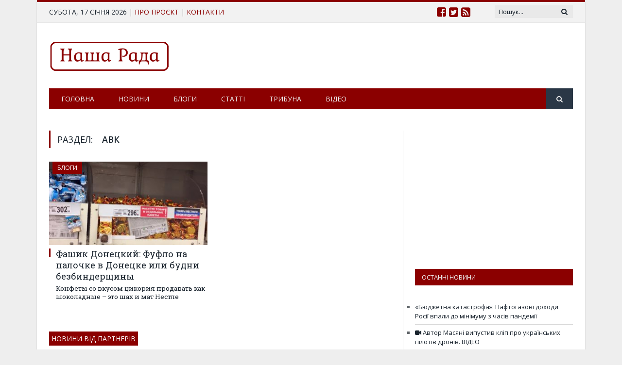

--- FILE ---
content_type: text/html; charset=UTF-8
request_url: https://rada5.com/tag/avk/
body_size: 52130
content:
<!DOCTYPE html> <!--[if IE 8]><html class="ie ie8" lang="ru-RU" prefix="og: http://ogp.me/ns# fb: http://ogp.me/ns/fb#"> <![endif]--> <!--[if IE 9]><html class="ie ie9" lang="ru-RU" prefix="og: http://ogp.me/ns# fb: http://ogp.me/ns/fb#"> <![endif]--> <!--[if gt IE 9]><!--><html lang="ru-RU" prefix="og: http://ogp.me/ns# fb: http://ogp.me/ns/fb#"> <!--<![endif]--><head><meta charset="UTF-8" /><style type="text/css" media="all">@import url('http://fonts.googleapis.com/css?family=Roboto+Slab%3Aregular&subset=cyrillic');
img.wp-smiley,img.emoji{display:inline !important;border:none !important;box-shadow:none !important;height:1em !important;width:1em !important;margin:0 .07em !important;vertical-align:-.1em !important;background:0 0 !important;padding:0 !important}
div.wpcf7{margin:0;padding:0}div.wpcf7-response-output{margin:2em .5em 1em;padding:.2em 1em}div.wpcf7 .screen-reader-response{position:absolute;overflow:hidden;clip:rect(1px,1px,1px,1px);height:1px;width:1px;margin:0;padding:0;border:0}div.wpcf7-mail-sent-ok{border:2px solid #398f14}div.wpcf7-mail-sent-ng{border:2px solid red}div.wpcf7-spam-blocked{border:2px solid orange}div.wpcf7-validation-errors{border:2px solid #f7e700}.wpcf7-form-control-wrap{position:relative}span.wpcf7-not-valid-tip{color:red;font-size:1em;font-weight:400;display:block}.use-floating-validation-tip span.wpcf7-not-valid-tip{position:absolute;top:20%;left:20%;z-index:100;border:1px solid red;background:#fff;padding:.2em .8em}span.wpcf7-list-item{display:inline-block;margin:0 0 0 1em}span.wpcf7-list-item-label:before,span.wpcf7-list-item-label:after{content:" "}.wpcf7-display-none{display:none}div.wpcf7 .ajax-loader{visibility:hidden;display:inline-block;background-image:url(//rada5.com/wp-content/plugins/contact-form-7/includes/css/../../images/ajax-loader.gif);width:16px;height:16px;border:none;padding:0;margin:0 0 0 4px;vertical-align:middle}div.wpcf7 .ajax-loader.is-active{visibility:visible}div.wpcf7 div.ajax-error{display:none}div.wpcf7 .placeheld{color:#888}div.wpcf7 .wpcf7-recaptcha iframe{margin-bottom:0}div.wpcf7 input[type=file]{cursor:pointer}div.wpcf7 input[type=file]:disabled{cursor:default}
.ose-dailymotion.responsive,.ose-kickstarter.responsive,.ose-rutube.responsive,.ose-ted.responsive,.ose-vimeo.responsive,.ose-youtube.responsive,.ose-ustream.responsive,.ose-google-docs.responsive,.ose-animatron.responsive,.ose-amcharts.responsive,.ose-on-aol-com.responsive,.ose-animoto.responsive,.ose-soundcloud.responsive,.ose-videojug.responsive,.ose-facebook.responsive,.ose-issuu.responsive{overflow:hidden;position:relative;height:auto}.ose-dailymotion.responsive iframe,.ose-kickstarter.responsive iframe,.ose-rutube.responsive iframe,.ose-ted.responsive iframe,.ose-vimeo.responsive iframe,.ose-vine.responsive iframe,.ose-youtube.responsive iframe,.ose-ustream.responsive iframe,.ose-google-docs.responsive iframe,.ose-animatron.responsive iframe,.ose-amcharts.responsive iframe,.ose-on-aol-com.responsive iframe,.ose-animoto.responsive iframe,.ose-soundcloud.responsive iframe,.ose-videojug.responsive iframe,.ose-issuu.responsive iframe{left:0;top:0;height:100%;width:100%;position:absolute}.ose-dailymotion.responsive,.ose-kickstarter.responsive,.ose-rutube.responsive,.ose-ted.responsive,.ose-vimeo.responsive,.ose-youtube.responsive,.ose-animatron.responsive,.ose-amcharts.responsive,.ose-on-aol-com.responsive,.ose-animoto.responsive,.ose-videojug.responsive{padding-bottom:56.25%}.ose-vine.responsive{padding-bottom:100%}.ose-ustream.responsive{padding-bottom:63.3%}.ose-google-docs.responsive{padding-bottom:62.6%}.ose-google-docs.ose-google-docs-drawings.responsive{padding-bottom:74.5%}.ose-google-docs.ose-google-docs-document.responsive,.ose-google-docs.ose-google-docs-forms.responsive,.ose-google-docs.ose-google-docs-spreadsheets.responsive{padding-bottom:142%}.ose-soundcloud.responsive{padding-bottom:155px}.ose-issuu.responsive iframe{z-index:2}.ose-issuu.responsive{padding-bottom:31.25%}.ose-issuu>div>div>div:last-child{width:100% !important;z-index:0;position:absolute;bottom:0}.ose-mixcloud.responsive iframe{width:100%}.ose-google-docs.responsive{-webkit-overflow-scrolling:touch;overflow-y:auto}.ose-facebook.responsive iframe{padding-bottom:0;width:100%}
@font-face{font-family:'revicons';src:url(//rada5.com/wp-content/plugins/revslider/public/assets/css/../fonts/revicons/revicons.eot?5510888);src:url(//rada5.com/wp-content/plugins/revslider/public/assets/css/../fonts/revicons/revicons.eot?5510888#iefix) format('embedded-opentype'),url(//rada5.com/wp-content/plugins/revslider/public/assets/css/../fonts/revicons/revicons.woff?5510888) format('woff'),url(//rada5.com/wp-content/plugins/revslider/public/assets/css/../fonts/revicons/revicons.ttf?5510888) format('truetype'),url(//rada5.com/wp-content/plugins/revslider/public/assets/css/../fonts/revicons/revicons.svg?5510888#revicons) format('svg');font-weight:400;font-style:normal}[class^=revicon-]:before,[class*=" revicon-"]:before{font-family:"revicons";font-style:normal;font-weight:400;speak:none;display:inline-block;text-decoration:inherit;width:1em;margin-right:.2em;text-align:center;font-variant:normal;text-transform:none;line-height:1em;margin-left:.2em}.revicon-search-1:before{content:'\e802'}.revicon-pencil-1:before{content:'\e831'}.revicon-picture-1:before{content:'\e803'}.revicon-cancel:before{content:'\e80a'}.revicon-info-circled:before{content:'\e80f'}.revicon-trash:before{content:'\e801'}.revicon-left-dir:before{content:'\e817'}.revicon-right-dir:before{content:'\e818'}.revicon-down-open:before{content:'\e83b'}.revicon-left-open:before{content:'\e819'}.revicon-right-open:before{content:'\e81a'}.revicon-angle-left:before{content:'\e820'}.revicon-angle-right:before{content:'\e81d'}.revicon-left-big:before{content:'\e81f'}.revicon-right-big:before{content:'\e81e'}.revicon-magic:before{content:'\e807'}.revicon-picture:before{content:'\e800'}.revicon-export:before{content:'\e80b'}.revicon-cog:before{content:'\e832'}.revicon-login:before{content:'\e833'}.revicon-logout:before{content:'\e834'}.revicon-video:before{content:'\e805'}.revicon-arrow-combo:before{content:'\e827'}.revicon-left-open-1:before{content:'\e82a'}.revicon-right-open-1:before{content:'\e82b'}.revicon-left-open-mini:before{content:'\e822'}.revicon-right-open-mini:before{content:'\e823'}.revicon-left-open-big:before{content:'\e824'}.revicon-right-open-big:before{content:'\e825'}.revicon-left:before{content:'\e836'}.revicon-right:before{content:'\e826'}.revicon-ccw:before{content:'\e808'}.revicon-arrows-ccw:before{content:'\e806'}.revicon-palette:before{content:'\e829'}.revicon-list-add:before{content:'\e80c'}.revicon-doc:before{content:'\e809'}.revicon-left-open-outline:before{content:'\e82e'}.revicon-left-open-2:before{content:'\e82c'}.revicon-right-open-outline:before{content:'\e82f'}.revicon-right-open-2:before{content:'\e82d'}.revicon-equalizer:before{content:'\e83a'}.revicon-layers-alt:before{content:'\e804'}.revicon-popup:before{content:'\e828'}.rev_slider_wrapper{position:relative;z-index:0}.rev_slider{position:relative;overflow:visible}.tp-overflow-hidden{overflow:hidden}.tp-simpleresponsive img,.rev_slider img{max-width:none !important;-moz-transition:none;-webkit-transition:none;-o-transition:none;transition:none;margin:0;padding:0;border-width:0;border:none}.rev_slider .no-slides-text{font-weight:700;text-align:center;padding-top:80px}.rev_slider>ul,.rev_slider_wrapper>ul,.tp-revslider-mainul>li,.rev_slider>ul>li,.rev_slider>ul>li:before,.tp-revslider-mainul>li:before,.tp-simpleresponsive>ul,.tp-simpleresponsive>ul>li,.tp-simpleresponsive>ul>li:before,.tp-revslider-mainul>li,.tp-simpleresponsive>ul>li{list-style:none !important;position:absolute;margin:0 !important;padding:0 !important;overflow-x:visible;overflow-y:visible;list-style-type:none !important;background-image:none;background-position:0 0;text-indent:0em;top:0;left:0}.tp-revslider-mainul>li,.rev_slider>ul>li,.rev_slider>ul>li:before,.tp-revslider-mainul>li:before,.tp-simpleresponsive>ul>li,.tp-simpleresponsive>ul>li:before,.tp-revslider-mainul>li,.tp-simpleresponsive>ul>li{visibility:hidden}.tp-revslider-slidesli,.tp-revslider-mainul{padding:0 !important;margin:0 !important;list-style:none !important}.rev_slider li.tp-revslider-slidesli{position:absolute !important}.tp-caption .rs-untoggled-content{display:block}.tp-caption .rs-toggled-content{display:none}.rs-toggle-content-active.tp-caption .rs-toggled-content{display:block}.rs-toggle-content-active.tp-caption .rs-untoggled-content{display:none}.rev_slider .tp-caption,.rev_slider .caption{position:relative;visibility:hidden;white-space:nowrap;display:block}.rev_slider .tp-mask-wrap .tp-caption,.rev_slider .tp-mask-wrap *:last-child,.wpb_text_column .rev_slider .tp-mask-wrap .tp-caption,.wpb_text_column .rev_slider .tp-mask-wrap *:last-child{margin-bottom:0}.tp-carousel-wrapper{cursor:url(//rada5.com/wp-content/plugins/revslider/public/assets/css/openhand.cur),move}.tp-carousel-wrapper.dragged{cursor:url(//rada5.com/wp-content/plugins/revslider/public/assets/css/closedhand.cur),move}.tp-caption{z-index:1}.tp_inner_padding{box-sizing:border-box;-webkit-box-sizing:border-box;-moz-box-sizing:border-box;max-height:none !important}.tp-caption{-moz-user-select:none;-khtml-user-select:none;-webkit-user-select:none;-o-user-select:none;position:absolute;-webkit-font-smoothing:antialiased !important}.tp-caption.tp-layer-selectable{-moz-user-select:all;-khtml-user-select:all;-webkit-user-select:all;-o-user-select:all}.tp-forcenotvisible,.tp-hide-revslider,.tp-caption.tp-hidden-caption{visibility:hidden !important;display:none !important}.rev_slider embed,.rev_slider iframe,.rev_slider object,.rev_slider video{max-width:none !important}.rev_slider_wrapper{width:100%}.fullscreen-container{position:relative;padding:0}.fullwidthbanner-container{position:relative;padding:0;overflow:hidden}.fullwidthbanner-container .fullwidthabanner{width:100%;position:relative}.tp-static-layers{position:absolute;z-index:505;top:0;left:0}.tp-caption .frontcorner{width:0;height:0;border-left:40px solid transparent;border-right:0 solid transparent;border-top:40px solid #00a8ff;position:absolute;left:-40px;top:0}.tp-caption .backcorner{width:0;height:0;border-left:0 solid transparent;border-right:40px solid transparent;border-bottom:40px solid #00a8ff;position:absolute;right:0;top:0}.tp-caption .frontcornertop{width:0;height:0;border-left:40px solid transparent;border-right:0 solid transparent;border-bottom:40px solid #00a8ff;position:absolute;left:-40px;top:0}.tp-caption .backcornertop{width:0;height:0;border-left:0 solid transparent;border-right:40px solid transparent;border-top:40px solid #00a8ff;position:absolute;right:0;top:0}.tp-layer-inner-rotation{position:relative !important}img.tp-slider-alternative-image{width:100%;height:auto}.noFilterClass{filter:none !important}.rs-background-video-layer{position:absolute;top:0;left:0;width:100%;height:100%;visibility:hidden;z-index:0}.tp-caption.coverscreenvideo{width:100%;height:100%;top:0;left:0;position:absolute}.caption.fullscreenvideo,.tp-caption.fullscreenvideo{left:0;top:0;position:absolute;width:100%;height:100%}.caption.fullscreenvideo iframe,.caption.fullscreenvideo video,.tp-caption.fullscreenvideo iframe,.tp-caption.fullscreenvideo iframe video{width:100% !important;height:100% !important;display:none}.fullcoveredvideo video,.fullscreenvideo video{background:#000}.fullcoveredvideo .tp-poster{background-position:center center;background-size:cover;width:100%;height:100%;top:0;left:0}.videoisplaying .html5vid .tp-poster{display:none}.tp-video-play-button{background:#000;background:rgba(0,0,0,.3);border-radius:5px;-moz-border-radius:5px;-webkit-border-radius:5px;position:absolute;top:50%;left:50%;color:#fff;z-index:3;margin-top:-25px;margin-left:-25px;line-height:50px !important;text-align:center;cursor:pointer;width:50px;height:50px;box-sizing:border-box;-moz-box-sizing:border-box;display:inline-block;vertical-align:top;z-index:4;opacity:0;-webkit-transition:opacity .3s ease-out !important;-moz-transition:opacity .3s ease-out !important;-o-transition:opacity .3s ease-out !important;transition:opacity .3s ease-out !important}.tp-caption .html5vid{width:100% !important;height:100% !important}.tp-video-play-button i{width:50px;height:50px;display:inline-block;text-align:center;vertical-align:top;line-height:50px !important;font-size:40px !important}.tp-caption:hover .tp-video-play-button{opacity:1}.tp-caption .tp-revstop{display:none;border-left:5px solid #fff !important;border-right:5px solid #fff !important;margin-top:15px !important;line-height:20px !important;vertical-align:top;font-size:25px !important}.videoisplaying .revicon-right-dir{display:none}.videoisplaying .tp-revstop{display:inline-block}.videoisplaying .tp-video-play-button{display:none}.tp-caption:hover .tp-video-play-button{display:block}.fullcoveredvideo .tp-video-play-button{display:none !important}.fullscreenvideo .fullscreenvideo video{object-fit:contain !important}.fullscreenvideo .fullcoveredvideo video{object-fit:cover !important}.tp-video-controls{position:absolute;bottom:0;left:0;right:0;padding:5px;opacity:0;-webkit-transition:opacity .3s;-moz-transition:opacity .3s;-o-transition:opacity .3s;-ms-transition:opacity .3s;transition:opacity .3s;background-image:linear-gradient(bottom,#000 13%,#323232 100%);background-image:-o-linear-gradient(bottom,#000 13%,#323232 100%);background-image:-moz-linear-gradient(bottom,#000 13%,#323232 100%);background-image:-webkit-linear-gradient(bottom,#000 13%,#323232 100%);background-image:-ms-linear-gradient(bottom,#000 13%,#323232 100%);background-image:-webkit-gradient(linear,left bottom,left top,color-stop(.13,#000),color-stop(1,#323232));display:table;max-width:100%;overflow:hidden;box-sizing:border-box;-moz-box-sizing:border-box;-webkit-box-sizing:border-box}.tp-caption:hover .tp-video-controls{opacity:.9}.tp-video-button{background:rgba(0,0,0,.5);border:0;color:#eee;-webkit-border-radius:3px;-moz-border-radius:3px;-o-border-radius:3px;border-radius:3px;cursor:pointer;line-height:12px;font-size:12px;color:#fff;padding:0;margin:0;outline:none}.tp-video-button:hover{cursor:pointer}.tp-video-button-wrap,.tp-video-seek-bar-wrap,.tp-video-vol-bar-wrap{padding:0 5px;display:table-cell}.tp-video-seek-bar-wrap{width:80%}.tp-video-vol-bar-wrap{width:20%}.tp-volume-bar,.tp-seek-bar{width:100%;cursor:pointer;outline:none;line-height:12px;margin:0;padding:0}.rs-fullvideo-cover{width:100%;height:100%;top:0;left:0;position:absolute;background:0 0;z-index:5}.rs-background-video-layer video::-webkit-media-controls{display:none !important}.tp-dottedoverlay{background-repeat:repeat;width:100%;height:100%;position:absolute;top:0;left:0;z-index:3}.tp-dottedoverlay.twoxtwo{background:url(//rada5.com/wp-content/plugins/revslider/public/assets/css/../assets/gridtile.png)}.tp-dottedoverlay.twoxtwowhite{background:url(//rada5.com/wp-content/plugins/revslider/public/assets/css/../assets/gridtile_white.png)}.tp-dottedoverlay.threexthree{background:url(//rada5.com/wp-content/plugins/revslider/public/assets/css/../assets/gridtile_3x3.png)}.tp-dottedoverlay.threexthreewhite{background:url(//rada5.com/wp-content/plugins/revslider/public/assets/css/../assets/gridtile_3x3_white.png)}.tp-shadowcover{width:100%;height:100%;top:0;left:0;background:#fff;position:absolute;z-index:-1}.tp-shadow1{-webkit-box-shadow:0 10px 6px -6px rgba(0,0,0,.8);-moz-box-shadow:0 10px 6px -6px rgba(0,0,0,.8);box-shadow:0 10px 6px -6px rgba(0,0,0,.8)}.tp-shadow2:before,.tp-shadow2:after,.tp-shadow3:before,.tp-shadow4:after{z-index:-2;position:absolute;content:"";bottom:10px;left:10px;width:50%;top:85%;max-width:300px;background:0 0;-webkit-box-shadow:0 15px 10px rgba(0,0,0,.8);-moz-box-shadow:0 15px 10px rgba(0,0,0,.8);box-shadow:0 15px 10px rgba(0,0,0,.8);-webkit-transform:rotate(-3deg);-moz-transform:rotate(-3deg);-o-transform:rotate(-3deg);-ms-transform:rotate(-3deg);transform:rotate(-3deg)}.tp-shadow2:after,.tp-shadow4:after{-webkit-transform:rotate(3deg);-moz-transform:rotate(3deg);-o-transform:rotate(3deg);-ms-transform:rotate(3deg);transform:rotate(3deg);right:10px;left:auto}.tp-shadow5{position:relative;-webkit-box-shadow:0 1px 4px rgba(0,0,0,.3),0 0 40px rgba(0,0,0,.1) inset;-moz-box-shadow:0 1px 4px rgba(0,0,0,.3),0 0 40px rgba(0,0,0,.1) inset;box-shadow:0 1px 4px rgba(0,0,0,.3),0 0 40px rgba(0,0,0,.1) inset}.tp-shadow5:before,.tp-shadow5:after{content:"";position:absolute;z-index:-2;-webkit-box-shadow:0 0 25px 0px rgba(0,0,0,.6);-moz-box-shadow:0 0 25px 0px rgba(0,0,0,.6);box-shadow:0 0 25px 0px rgba(0,0,0,.6);top:30%;bottom:0;left:20px;right:20px;-moz-border-radius:100px/20px;border-radius:100px/20px}.tp-button{padding:6px 13px 5px;border-radius:3px;-moz-border-radius:3px;-webkit-border-radius:3px;height:30px;cursor:pointer;color:#fff !important;text-shadow:0px 1px 1px rgba(0,0,0,.6) !important;font-size:15px;line-height:45px !important;font-family:arial,sans-serif;font-weight:700;letter-spacing:-1px;text-decoration:none}.tp-button.big{color:#fff;text-shadow:0px 1px 1px rgba(0,0,0,.6);font-weight:700;padding:9px 20px;font-size:19px;line-height:57px !important}.purchase:hover,.tp-button:hover,.tp-button.big:hover{background-position:bottom,15px 11px}.tp-button.green,.tp-button:hover.green,.purchase.green,.purchase:hover.green{background-color:#21a117;-webkit-box-shadow:0px 3px 0px 0px #104d0b;-moz-box-shadow:0px 3px 0px 0px #104d0b;box-shadow:0px 3px 0px 0px #104d0b}.tp-button.blue,.tp-button:hover.blue,.purchase.blue,.purchase:hover.blue{background-color:#1d78cb;-webkit-box-shadow:0px 3px 0px 0px #0f3e68;-moz-box-shadow:0px 3px 0px 0px #0f3e68;box-shadow:0px 3px 0px 0px #0f3e68}.tp-button.red,.tp-button:hover.red,.purchase.red,.purchase:hover.red{background-color:#cb1d1d;-webkit-box-shadow:0px 3px 0px 0px #7c1212;-moz-box-shadow:0px 3px 0px 0px #7c1212;box-shadow:0px 3px 0px 0px #7c1212}.tp-button.orange,.tp-button:hover.orange,.purchase.orange,.purchase:hover.orange{background-color:#f70;-webkit-box-shadow:0px 3px 0px 0px #a34c00;-moz-box-shadow:0px 3px 0px 0px #a34c00;box-shadow:0px 3px 0px 0px #a34c00}.tp-button.darkgrey,.tp-button.grey,.tp-button:hover.darkgrey,.tp-button:hover.grey,.purchase.darkgrey,.purchase:hover.darkgrey{background-color:#555;-webkit-box-shadow:0px 3px 0px 0px #222;-moz-box-shadow:0px 3px 0px 0px #222;box-shadow:0px 3px 0px 0px #222}.tp-button.lightgrey,.tp-button:hover.lightgrey,.purchase.lightgrey,.purchase:hover.lightgrey{background-color:#888;-webkit-box-shadow:0px 3px 0px 0px #555;-moz-box-shadow:0px 3px 0px 0px #555;box-shadow:0px 3px 0px 0px #555}.rev-btn,.rev-btn:visited{outline:none !important;box-shadow:none !important;text-decoration:none !important;line-height:44px;font-size:17px;font-weight:500;padding:12px 35px;box-sizing:border-box;-moz-box-sizing:border-box;-webkit-box-sizing:border-box;font-family:"Roboto",sans-serif;cursor:pointer}.rev-btn.rev-uppercase,.rev-btn.rev-uppercase:visited{text-transform:uppercase;letter-spacing:1px;font-size:15px;font-weight:900}.rev-btn.rev-withicon i{font-size:15px;font-weight:400;position:relative;top:0;-webkit-transition:all .2s ease-out !important;-moz-transition:all .2s ease-out !important;-o-transition:all .2s ease-out !important;-ms-transition:all .2s ease-out !important;margin-left:10px !important}.rev-btn.rev-hiddenicon i{font-size:15px;font-weight:400;position:relative;top:0;-webkit-transition:all .2s ease-out !important;-moz-transition:all .2s ease-out !important;-o-transition:all .2s ease-out !important;-ms-transition:all .2s ease-out !important;opacity:0;margin-left:0 !important;width:0 !important}.rev-btn.rev-hiddenicon:hover i{opacity:1 !important;margin-left:10px !important;width:auto !important}.rev-btn.rev-medium,.rev-btn.rev-medium:visited{line-height:36px;font-size:14px;padding:10px 30px}.rev-btn.rev-medium.rev-withicon i{font-size:14px;top:0}.rev-btn.rev-medium.rev-hiddenicon i{font-size:14px;top:0}.rev-btn.rev-small,.rev-btn.rev-small:visited{line-height:28px;font-size:12px;padding:7px 20px}.rev-btn.rev-small.rev-withicon i{font-size:12px;top:0}.rev-btn.rev-small.rev-hiddenicon i{font-size:12px;top:0}.rev-maxround{-webkit-border-radius:30px;-moz-border-radius:30px;border-radius:30px}.rev-minround{-webkit-border-radius:3px;-moz-border-radius:3px;border-radius:3px}.rev-burger{position:relative;width:60px;height:60px;box-sizing:border-box;padding:22px 0 0 14px;border-radius:50%;border:1px solid rgba(51,51,51,.25);tap-highlight-color:transparent;cursor:pointer}.rev-burger span{display:block;width:30px;height:3px;background:#333;transition:.7s;pointer-events:none;transform-style:flat !important}.rev-burger span:nth-child(2){margin:3px 0}#dialog_addbutton .rev-burger:hover :first-child,.open .rev-burger :first-child,.open.rev-burger :first-child{transform:translateY(6px) rotate(-45deg);-webkit-transform:translateY(6px) rotate(-45deg)}#dialog_addbutton .rev-burger:hover :nth-child(2),.open .rev-burger :nth-child(2),.open.rev-burger :nth-child(2){transform:rotate(-45deg);-webkit-transform:rotate(-45deg);opacity:0}#dialog_addbutton .rev-burger:hover :last-child,.open .rev-burger :last-child,.open.rev-burger :last-child{transform:translateY(-6px) rotate(-135deg);-webkit-transform:translateY(-6px) rotate(-135deg)}.rev-burger.revb-white{border:2px solid rgba(255,255,255,.2)}.rev-burger.revb-white span{background:#fff}.rev-burger.revb-whitenoborder{border:0}.rev-burger.revb-whitenoborder span{background:#fff}.rev-burger.revb-darknoborder{border:0}.rev-burger.revb-darknoborder span{background:#333}.rev-burger.revb-whitefull{background:#fff;border:none}.rev-burger.revb-whitefull span{background:#333}.rev-burger.revb-darkfull{background:#333;border:none}.rev-burger.revb-darkfull span{background:#fff}@-webkit-keyframes rev-ani-mouse{0%{opacity:1;top:29%}15%{opacity:1;top:50%}50%{opacity:0;top:50%}100%{opacity:0;top:29%}}@-moz-keyframes rev-ani-mouse{0%{opacity:1;top:29%}15%{opacity:1;top:50%}50%{opacity:0;top:50%}100%{opacity:0;top:29%}}@keyframes rev-ani-mouse{0%{opacity:1;top:29%}15%{opacity:1;top:50%}50%{opacity:0;top:50%}100%{opacity:0;top:29%}}.rev-scroll-btn{display:inline-block;position:relative;left:0;right:0;text-align:center;cursor:pointer;width:35px;height:55px;-webkit-box-sizing:border-box;-moz-box-sizing:border-box;box-sizing:border-box;border:3px solid #fff;border-radius:23px}.rev-scroll-btn>*{display:inline-block;line-height:18px;font-size:13px;font-weight:400;color:#7f8c8d;color:#fff;font-family:"proxima-nova","Helvetica Neue",Helvetica,Arial,sans-serif;letter-spacing:2px}.rev-scroll-btn>*:hover,.rev-scroll-btn>*:focus,.rev-scroll-btn>*.active{color:#fff}.rev-scroll-btn>*:hover,.rev-scroll-btn>*:focus,.rev-scroll-btn>*:active,.rev-scroll-btn>*.active{filter:alpha(opacity=80)}.rev-scroll-btn.revs-fullwhite{background:#fff}.rev-scroll-btn.revs-fullwhite span{background:#333}.rev-scroll-btn.revs-fulldark{background:#333;border:none}.rev-scroll-btn.revs-fulldark span{background:#fff}.rev-scroll-btn span{position:absolute;display:block;top:29%;left:50%;width:8px;height:8px;margin:-4px 0 0 -4px;background:#fff;border-radius:50%;-webkit-animation:rev-ani-mouse 2.5s linear infinite;-moz-animation:rev-ani-mouse 2.5s linear infinite;animation:rev-ani-mouse 2.5s linear infinite}.rev-scroll-btn.revs-dark{border-color:#333}.rev-scroll-btn.revs-dark span{background:#333}.rev-control-btn{position:relative;display:inline-block;z-index:5;color:#fff;font-size:20px;line-height:60px;font-weight:400;font-style:normal;font-family:Raleway;text-decoration:none;text-align:center;background-color:#000;border-radius:50px;text-shadow:none;background-color:rgba(0,0,0,.5);width:60px;height:60px;box-sizing:border-box;cursor:pointer}.rev-cbutton-dark-sr{border-radius:3px}.rev-cbutton-light{color:#333;background-color:rgba(255,255,255,.75)}.rev-cbutton-light-sr{color:#333;border-radius:3px;background-color:rgba(255,255,255,.75)}.rev-sbutton{line-height:37px;width:37px;height:37px}.rev-sbutton-blue{background-color:#3b5998}.rev-sbutton-lightblue{background-color:#00a0d1}.rev-sbutton-red{background-color:#dd4b39}.tp-bannertimer{visibility:hidden;width:100%;height:5px;background:#fff;background:rgba(0,0,0,.15);position:absolute;z-index:200;top:0}.tp-bannertimer.tp-bottom{top:auto;bottom:0 !important;height:5px}.tp-simpleresponsive img{-moz-user-select:none;-khtml-user-select:none;-webkit-user-select:none;-o-user-select:none}.tp-caption img{background:0 0;-ms-filter:"progid:DXImageTransform.Microsoft.gradient(startColorstr=#00FFFFFF,endColorstr=#00FFFFFF)";filter:progid:DXImageTransform.Microsoft.gradient(startColorstr=#00FFFFFF,endColorstr=#00FFFFFF);zoom:1}.caption.slidelink a div,.tp-caption.slidelink a div{width:3000px;height:1500px;background:url(//rada5.com/wp-content/plugins/revslider/public/assets/css/../assets/coloredbg.png) repeat}.tp-caption.slidelink a span{background:url(//rada5.com/wp-content/plugins/revslider/public/assets/css/../assets/coloredbg.png) repeat}.tp-shape{width:100%;height:100%}.tp-caption .rs-starring{display:inline-block}.tp-caption .rs-starring .star-rating{float:none}.tp-caption .rs-starring .star-rating{color:#ffc321 !important;display:inline-block;vertical-align:top}.tp-caption .rs-starring .star-rating,.tp-caption .rs-starring-page .star-rating{position:relative;height:1em;width:5.4em;font-family:star}.tp-caption .rs-starring .star-rating:before,.tp-caption .rs-starring-page .star-rating:before{content:"\73\73\73\73\73";color:#e0dadf;float:left;top:0;left:0;position:absolute}.tp-caption .rs-starring .star-rating span{overflow:hidden;float:left;top:0;left:0;position:absolute;padding-top:1.5em;font-size:1em !important}.tp-caption .rs-starring .star-rating span:before,.tp-caption .rs-starring .star-rating span:before{content:"\53\53\53\53\53";top:0;position:absolute;left:0}.tp-caption .rs-starring .star-rating{color:#ffc321 !important}.tp-caption .rs-starring .star-rating,.tp-caption .rs-starring-page .star-rating{font-size:1em !important;font-family:star}.tp-loader{top:50%;left:50%;z-index:10000;position:absolute}.tp-loader.spinner0{width:40px;height:40px;background-color:#fff;background:url(//rada5.com/wp-content/plugins/revslider/public/assets/css/../assets/loader.gif) no-repeat center center;box-shadow:0px 0px 20px 0px rgba(0,0,0,.15);-webkit-box-shadow:0px 0px 20px 0px rgba(0,0,0,.15);margin-top:-20px;margin-left:-20px;-webkit-animation:tp-rotateplane 1.2s infinite ease-in-out;animation:tp-rotateplane 1.2s infinite ease-in-out;border-radius:3px;-moz-border-radius:3px;-webkit-border-radius:3px}.tp-loader.spinner1{width:40px;height:40px;background-color:#fff;box-shadow:0px 0px 20px 0px rgba(0,0,0,.15);-webkit-box-shadow:0px 0px 20px 0px rgba(0,0,0,.15);margin-top:-20px;margin-left:-20px;-webkit-animation:tp-rotateplane 1.2s infinite ease-in-out;animation:tp-rotateplane 1.2s infinite ease-in-out;border-radius:3px;-moz-border-radius:3px;-webkit-border-radius:3px}.tp-loader.spinner5{background:url(//rada5.com/wp-content/plugins/revslider/public/assets/css/../assets/loader.gif) no-repeat 10px 10px;background-color:#fff;margin:-22px;width:44px;height:44px;border-radius:3px;-moz-border-radius:3px;-webkit-border-radius:3px}@-webkit-keyframes tp-rotateplane{0%{-webkit-transform:perspective(120px)}50%{-webkit-transform:perspective(120px) rotateY(180deg)}100%{-webkit-transform:perspective(120px) rotateY(180deg) rotateX(180deg)}}@keyframes tp-rotateplane{0%{transform:perspective(120px) rotateX(0deg) rotateY(0deg)}50%{transform:perspective(120px) rotateX(-180.1deg) rotateY(0deg)}100%{transform:perspective(120px) rotateX(-180deg) rotateY(-179.9deg)}}.tp-loader.spinner2{width:40px;height:40px;margin-top:-20px;margin-left:-20px;background-color:red;box-shadow:0px 0px 20px 0px rgba(0,0,0,.15);-webkit-box-shadow:0px 0px 20px 0px rgba(0,0,0,.15);border-radius:100%;-webkit-animation:tp-scaleout 1s infinite ease-in-out;animation:tp-scaleout 1s infinite ease-in-out}@-webkit-keyframes tp-scaleout{0%{-webkit-transform:scale(0)}100%{-webkit-transform:scale(1);opacity:0}}@keyframes tp-scaleout{0%{transform:scale(0);-webkit-transform:scale(0)}100%{transform:scale(1);-webkit-transform:scale(1);opacity:0}}.tp-loader.spinner3{margin:-9px 0 0 -35px;width:70px;text-align:center}.tp-loader.spinner3 .bounce1,.tp-loader.spinner3 .bounce2,.tp-loader.spinner3 .bounce3{width:18px;height:18px;background-color:#fff;box-shadow:0px 0px 20px 0px rgba(0,0,0,.15);-webkit-box-shadow:0px 0px 20px 0px rgba(0,0,0,.15);border-radius:100%;display:inline-block;-webkit-animation:tp-bouncedelay 1.4s infinite ease-in-out;animation:tp-bouncedelay 1.4s infinite ease-in-out;-webkit-animation-fill-mode:both;animation-fill-mode:both}.tp-loader.spinner3 .bounce1{-webkit-animation-delay:-.32s;animation-delay:-.32s}.tp-loader.spinner3 .bounce2{-webkit-animation-delay:-.16s;animation-delay:-.16s}@-webkit-keyframes tp-bouncedelay{0%,80%,100%{-webkit-transform:scale(0)}40%{-webkit-transform:scale(1)}}@keyframes tp-bouncedelay{0%,80%,100%{transform:scale(0)}40%{transform:scale(1)}}.tp-loader.spinner4{margin:-20px 0 0 -20px;width:40px;height:40px;text-align:center;-webkit-animation:tp-rotate 2s infinite linear;animation:tp-rotate 2s infinite linear}.tp-loader.spinner4 .dot1,.tp-loader.spinner4 .dot2{width:60%;height:60%;display:inline-block;position:absolute;top:0;background-color:#fff;border-radius:100%;-webkit-animation:tp-bounce 2s infinite ease-in-out;animation:tp-bounce 2s infinite ease-in-out;box-shadow:0px 0px 20px 0px rgba(0,0,0,.15);-webkit-box-shadow:0px 0px 20px 0px rgba(0,0,0,.15)}.tp-loader.spinner4 .dot2{top:auto;bottom:0;-webkit-animation-delay:-1s;animation-delay:-1s}@-webkit-keyframes tp-rotate{100%{-webkit-transform:rotate(360deg)}}@keyframes tp-rotate{100%{transform:rotate(360deg);-webkit-transform:rotate(360deg)}}@-webkit-keyframes tp-bounce{0%,100%{-webkit-transform:scale(0)}50%{-webkit-transform:scale(1)}}@keyframes tp-bounce{0%,100%{transform:scale(0)}50%{transform:scale(1)}}.tp-thumbs.navbar,.tp-bullets.navbar,.tp-tabs.navbar{border:none;min-height:0;margin:0;border-radius:0;-moz-border-radius:0;-webkit-border-radius:0}.tp-tabs,.tp-thumbs,.tp-bullets{position:absolute;display:block;z-index:1000;top:0;left:0}.tp-tab,.tp-thumb{cursor:pointer;position:absolute;opacity:.5;box-sizing:border-box;-moz-box-sizing:border-box;-webkit-box-sizing:border-box}.tp-arr-imgholder,.tp-videoposter,.tp-thumb-image,.tp-tab-image{background-position:center center;background-size:cover;width:100%;height:100%;display:block;position:absolute;top:0;left:0}.tp-tab:hover,.tp-tab.selected,.tp-thumb:hover,.tp-thumb.selected{opacity:1}.tp-tab-mask,.tp-thumb-mask{box-sizing:border-box !important;-webkit-box-sizing:border-box !important;-moz-box-sizing:border-box !important}.tp-tabs,.tp-thumbs{box-sizing:content-box !important;-webkit-box-sizing:content-box !important;-moz-box-sizing:content-box !important}.tp-bullet{width:15px;height:15px;position:absolute;background:#fff;background:rgba(255,255,255,.3);cursor:pointer}.tp-bullet.selected,.tp-bullet:hover{background:#fff}.tp-bannertimer{background:#000;background:rgba(0,0,0,.15);height:5px}.tparrows{cursor:pointer;background:#000;background:rgba(0,0,0,.5);width:40px;height:40px;position:absolute;display:block;z-index:1000}.tparrows:hover{background:#000}.tparrows:before{font-family:"revicons";font-size:15px;color:#fff;display:block;line-height:40px;text-align:center}.tparrows.tp-leftarrow:before{content:'\e824'}.tparrows.tp-rightarrow:before{content:'\e825'}.dddwrappershadow{box-shadow:0 45px 100px rgba(0,0,0,.4)}.hglayerinfo{position:fixed;bottom:0;left:0;color:#fff;font-size:12px;line-height:20px;font-weight:600;background:rgba(0,0,0,.75);padding:5px 10px;z-index:2000;white-space:normal}.hginfo{position:absolute;top:-2px;left:-2px;color:#e74c3c;font-size:12px;font-weight:600;background:#000;padding:2px 5px}.indebugmode .tp-caption:hover{border:1px dashed #c0392b !important}.helpgrid{border:2px dashed #c0392b;position:absolute;top:0;peft:0px;z-index:0}#revsliderlogloglog{padding:15px;color:#fff;position:fixed;top:0;left:0;width:200px;height:150px;background:rgba(0,0,0,.7);z-index:100000;font-size:10px;overflow:scroll}

#rs-demo-id {}

.wp-polls ul li,.wp-polls-ul li,.wp-polls-ans ul li{text-align:left;background-image:none;display:block}.wp-polls ul,.wp-polls-ul,.wp-polls-ans ul{text-align:left;list-style:none;float:none}.wp-polls ul li:before,.wp-polls-ans ul li:before,#sidebar ul ul li:before{content:''}.wp-polls IMG,.wp-polls LABEL,.wp-polls INPUT,.wp-polls-loading IMG,.wp-polls-image IMG{display:inline;border:0;padding:0;margin:0}.wp-polls-ul{padding:0;margin:0 0 10px 10px}.wp-polls-ans{width:100%;filter:alpha(opacity=100);-moz-opacity:1;opacity:1}.wp-polls-loading{display:none;text-align:center;height:16px;line-height:16px}.wp-polls-image{border:0}.wp-polls .Buttons{border:1px solid #c8c8c8;background-color:#f3f6f8}.wp-polls-paging a,.wp-polls-paging a:link{padding:2px 4px;margin:2px;text-decoration:none;border:1px solid #06c;color:#06c;background-color:#fff}.wp-polls-paging a:visited{padding:2px 4px;margin:2px;text-decoration:none;border:1px solid #06c;color:#06c;background-color:#fff}.wp-polls-paging a:hover{border:1px solid #000;color:#000;background-color:#fff}.wp-polls-paging a:active{padding:2px 4px;margin:2px;text-decoration:none;border:1px solid #06c;color:#06c;background-color:#fff}.wp-polls-paging span.pages{padding:2px 4px;margin:2px;color:#000;border:1px solid #000;background-color:#fff}.wp-polls-paging span.current{padding:2px 4px;margin:2px;font-weight:700;border:1px solid #000;color:#000;background-color:#fff}.wp-polls-paging span.extend{padding:2px 4px;margin:2px;border:1px solid #000;color:#000;background-color:#fff}
.wp-polls .pollbar{margin:1px;font-size:6px;line-height:8px;height:8px;background:#b22222;border:1px solid #b22222}

#wpfront-scroll-top-container{display:none;position:fixed;cursor:pointer;z-index:9999}#wpfront-scroll-top-container div.text-holder{padding:3px 10px;border-radius:3px;-webkit-border-radius:3px;-webkit-box-shadow:4px 4px 5px 0 rgba(50,50,50,0.5);-moz-box-shadow:4px 4px 5px 0 rgba(50,50,50,0.5);box-shadow:4px 4px 5px 0 rgba(50,50,50,0.5)}#wpfront-scroll-top-container a{outline-style:none;box-shadow:none;text-decoration:none}
html,body{min-height:100% !important;height:auto !important}.spu-box,.spu-box *{box-sizing:border-box}.spu-bg{position:fixed;width:100%;height:100%;top:0;left:0;display:none;z-index:99999}.spu-box:before,.spu-box:after{content:"";display:table}.spu-box:after{clear:both}.spu-box{zoom:1}.spu-box{position:fixed;z-index:999999;margin:10px;max-width:100%}.spu-box.spu-centered{margin:0}.spu-box img{max-width:100%;height:auto}.spu-box.spu-top-left{top:0;left:0;bottom:auto;right:auto}.spu-box.spu-top-right{top:0;right:0;bottom:auto;left:auto}.spu-box.spu-bottom-left{bottom:0;left:0;top:auto;right:auto}.spu-box.spu-bottom-right{bottom:0;right:0;top:auto;left:auto}.spu-content>*:first-child{margin-top:0;padding-top:0}.spu-content>*:last-child{margin-bottom:0;padding-bottom:0}.spu-close{position:absolute;padding:0;cursor:pointer;background:0 0;border:0;-webkit-appearance:none;line-height:1}.spu-close.top_right{right:8px;top:5px}.spu-close.top_left{left:8px;top:5px}.spu-close.bottom_right{right:8px;bottom:5px}.spu-close.bottom_left{left:8px;bottom:5px}p.spu-powered{position:absolute;bottom:-55px;width:100%;text-align:center;color:#fff;left:0}p.spu-powered a{color:#ccc;text-decoration:underline}.spu-close:hover,.spu-close:focus{text-decoration:none;cursor:pointer}.spu-shortcode{float:left;line-height:normal !important}.spu-facebook-page{text-align:center;display:block}.spu-shortcode iframe{max-width:1200px}.spu_shortcodes{zoom:1}.spu-content .wysija-msg li{list-style:none}.spu_shortcodes:before,.spu_shortcodes:after{content:"";display:table}.spu_shortcodes:after{clear:both}@font-face{font-family:'spufont';src:url(//rada5.com/wp-content/plugins/popups/public/assets/css/../fonts/spufont.eot?sze5my);src:url(//rada5.com/wp-content/plugins/popups/public/assets/css/../fonts/spufont.eot?#iefixsze5my) format('embedded-opentype'),url(//rada5.com/wp-content/plugins/popups/public/assets/css/../fonts/spufont.woff?sze5my) format('woff'),url(//rada5.com/wp-content/plugins/popups/public/assets/css/../fonts/spufont.ttf?sze5my) format('truetype'),url(//rada5.com/wp-content/plugins/popups/public/assets/css/../fonts/spufont.svg?sze5my#spufont) format('svg');font-weight:400;font-style:normal}[class^=spu-icon-],[class*=" spu-icon-"]{font-family:'spufont';speak:none;font-style:normal;font-weight:400;font-variant:normal;text-transform:none;line-height:1;-webkit-font-smoothing:antialiased;-moz-osx-font-smoothing:grayscale}.spu-icon-envelope:before{content:"\f003"}.spu-icon-check:before{content:"\f00c"}.spu-icon-close:before{content:"\f00d"}.spu-icon-eye:before{content:"\f06e"}.spu-icon-gears:before{content:"\f085"}.spu-icon-angle-up:before{content:"\f106"}.spu-icon-angle-down:before{content:"\f107"}.spu-icon-spinner:before{content:"\f110"}.spu-spinner{-webkit-animation:spu-rotate 1s infinite linear;-moz-animation:spu-rotate 1s infinite linear;-o-animation:spu-rotate 1s infinite linear;margin:5px;display:none}.spu-box.spu-top-bar,.spu-box.spu-bottom-bar{margin:0;width:100% !important;padding:10px 30px !important;border-left:none !important;border-right:none !important;border-radius:0;position:fixed;box-shadow:none;z-index:1000}.spu-box.spu-top-bar.with-spu-gdpr{padding-bottom:40px !important}.spu-box.spu-top-bar{top:0;border-top:none !important}.spu-box.spu-bottom-bar{bottom:0;border-bottom:none !important}.spu-box.spu-top-bar h1,.spu-box.spu-top-bar h2,.spu-box.spu-top-bar h3,.spu-box.spu-top-bar h4,.spu-box.spu-top-bar h5,.spu-box.spu-top-bar h6,.spu-box.spu-top-bar p,.spu-box.spu-bottom-bar h1,.spu-box.spu-bottom-bar h2,.spu-box.spu-bottom-bar h3,.spu-box.spu-bottom-bar h4,.spu-box.spu-bottom-bar h5,.spu-box.spu-bottom-bar h6,.spu-box.spu-bottom-bar p{margin:0}@keyframes spu-rotate{0%{transform:rotate(0)}100%{transform:rotate(360deg)}}@-webkit-keyframes spu-rotate{0%{transform:rotate(0)}100%{transform:rotate(360deg)}}@-moz-keyframes spu-rotate{0%{transform:rotate(0)}100%{transform:rotate(360deg)}}@-o-keyframes spu-rotate{0%{transform:rotate(0)}100%{transform:rotate(360deg)}}@media only screen and (max-width:620px){.spu-box.taller-than-viewport{left:0 !important;top:100px !important;position:absolute !important}.spu-box{margin:0}}
html,body,div,span,object,iframe,h1,h2,h3,h4,h5,h6,p,blockquote,pre,a,abbr,address,cite,code,del,dfn,em,img,ins,kbd,q,samp,small,strong,sub,sup,var,b,i,hr,dl,dt,dd,ol,ul,li,fieldset,form,label,legend,table,caption,tbody,tfoot,thead,tr,th,td,article,aside,canvas,details,figure,figcaption,hgroup,menu,footer,header,nav,section,summary,time,mark,audio,video,button,input,textarea{margin:0;padding:0;border:0;vertical-align:baseline;font-size:100%;font-family:inherit}article,aside,details,figcaption,figure,footer,header,hgroup,menu,nav,section{display:block}ol,ul{list-style:none}blockquote,q{quotes:none}blockquote:before,blockquote:after,q:before,q:after{content:'';content:none}table{border-collapse:collapse;border-spacing:0}button,input[type=submit]{box-sizing:content-box;-moz-box-sizing:content-box;cursor:pointer;-webkit-appearance:none}button,input{border-radius:0}button::-moz-focus-inner,input::-moz-focus-inner{border:0;padding:0}textarea{overflow:auto}a img{border:0}.cf:before,.cf:after{content:" ";display:table}.cf:after{clear:both}.cf{*zoom:1;}::-webkit-input-placeholder{color:inherit}:-moz-placeholder{color:inherit;opacity:1}::-moz-placeholder{color:inherit;opacity:1}:-ms-input-placeholder{color:inherit}body{font:14px/1.5 "Open Sans",Arial,sans-serif}p{margin-bottom:21px}h1{font-size:24px}h2{font-size:21px}h3{font-size:18px}h4{font-size:16px}h5{font-size:15px}h6{font-size:14px}h1,h2,h3,h4,h5,h6{font-weight:400;font-family:"Roboto Slab",Georgia,serif;color:#19232d}::selection{background:#e54e53;color:#fff}::-moz-selection{background:#e54e53;color:#fff}img::selection{background:0 0}img::-moz-selection{background:0 0}body{-webkit-tap-highlight-color:rgba(0,0,0,0)}a{color:#19232d;text-decoration:none;-webkit-transition:all .4s ease-in-out;-moz-transition:all .4s ease-in-out;-o-transition:all .4s ease-in-out;transition:all .4s ease-in-out}a:hover{text-decoration:underline}code,pre{padding:1.857em;padding-bottom:0;border-left:3px solid #d9d9d9;border-bottom:1px solid transparent;background:#f2f2f2}p code{padding:1px 5px;border:0}pre{display:block;word-break:break-all;word-wrap:break-word}pre code{white-space:pre-wrap}table{max-width:100%;background-color:transparent}th,td{background:#fff;padding:4px 7px;border:1px solid #e1e1e1}th{background:#f2f2f2}tr:nth-child(odd) td{background:#fcfcfc}table caption{padding:0 0 7px;width:auto;font-weight:600}input,textarea,select{background:#f9f9f9;border:1px solid #d9d9d9;padding:7px 14px;outline:0;font-size:13px;color:#a6a6a6;max-width:100%}textarea{padding:7px 14px;width:100%;box-sizing:border-box;-moz-box-sizing:border-box}input:focus,textarea:focus,select:focus{border-color:#bbb;color:#606569}.wp-post-image{-moz-transform:translate3d(0,0,0)}.wp-post-image:hover{opacity:.8}.ie .wp-post-image:hover{opacity:1}.limit-line{overflow:hidden;white-space:nowrap}.ellipsis{text-overflow:ellipsis}.ir{background-color:transparent;border:0;overflow:hidden;*text-indent:-9999px;}.ir:before{content:"";display:block;width:0;height:100%}.visuallyhidden,.screen-reader-text{border:0;clip:rect(0 0 0 0);height:1px;margin:-1px;overflow:hidden;padding:0;position:absolute;width:1px}.main-color{color:#e54e53}body{background:#fff;color:#606569;-webkit-text-size-adjust:100%}.wrap{width:1078px;margin:0 auto;padding:0 25px;text-align:left}.boxed .main-wrap{background:#fff;width:1128px;margin:0 auto;border-top:0;border-bottom:0;-webkit-box-sizing:border-box;-moz-box-sizing:border-box;box-sizing:border-box;-webkit-box-shadow:0px 0px 3px 0 rgba(0,0,0,.12);-moz-box-shadow:0px 0px 3px 0 rgba(0,0,0,.12);box-shadow:0px 0px 3px 0 rgba(0,0,0,.12)}body.boxed{background:#eee}.ie8 .bg-overlay{position:fixed;width:100%;height:100%;top:0;left:0;z-index:-999}.row{min-height:1px;-webkit-box-sizing:border-box;-moz-box-sizing:border-box;box-sizing:border-box;margin-right:-25px;margin-left:-25px}.column,.row [class*=col-]{padding-left:25px;padding-right:25px;float:left;min-height:1px;-webkit-box-sizing:border-box;-moz-box-sizing:border-box;box-sizing:border-box}.col-12,.column{width:100%}.col-11{width:91.66666666666667%}.col-10{width:83.33333333333334%}.col-9,.column.three-fourth{width:75%}.col-8,.column.two-third{width:66.66666666666667%}.col-7{width:58.333333333333336%}.col-6,.column.half{width:50%}.col-5{width:41.66666666666667%}.col-4,.column.one-third{width:33.333333333333336%}.col-3,.column.one-fourth{width:25%}.col-2{width:16.666666666666668%}.col-1{width:8.333333333333334%}.column.one-fifth{width:20%}.column.two-fifth{width:40%}.column.three-fifth{width:60%}.column.four-fifth{width:80%}.column.right{text-align:right}.column.left{text-align:left}.column.center{text-align:center}.top-bar{background:#f2f2f2;border-top:4px solid #e54e53;border-bottom:1px solid #e7e7e7}.top-bar.hidden{display:none}.top-bar-content{padding:10px 0;color:#999}.top-bar-content>div{display:inline}.top-bar-content a{color:inherit}.top-bar .menu{float:left;color:#656565;overflow:hidden}.top-bar .menu li{float:left;padding-left:14px}.top-bar .menu li:first-child{padding-left:0}.top-bar .menu .sub-menu{display:none}.top-bar .search{float:right;margin:-3px 0 -3px 50px;position:relative}.top-bar .search .query{width:130px;-webkit-transition:all .4s ease-in-out;-moz-transition:all .4s ease-in-out;-o-transition:all .4s ease-in-out;transition:all .4s ease-in-out}.top-bar .search .query:focus{width:180px}.search .query,.searchform input,.searchform #s{line-height:24px;height:24px;padding:1px 8px;outline:0;border:0;border-right:15px solid #e9e9e9;font-size:13px;background:#e9e9e9;float:left;color:#19232d}.top-bar .search-button{background:0 0;margin-left:-28px;line-height:26px;height:26px;width:20px;outline:0;float:left}.top-bar .search .fa-search{color:#19232d}.top-bar .social-icons{float:right}.ie8 .top-bar input{max-width:500px}.top-bar.dark{background:#19232d;border:0}.top-bar.dark .top-bar-content,.top-bar.dark .top-bar-content a{color:#d6d6d6}.top-bar.dark .social-icons .icon{background:0 0;color:#d6d6d6;font-size:13px;margin-left:5px}.top-bar.dark .social-icons .icon:hover{color:#999}.top-bar.dark .trending-ticker .heading{color:#fff;font-weight:600}.top-bar.dark .search .query{background:#333;background:rgba(255,255,255,.1);border-right-color:transparent}.top-bar.dark .search .fa-search{color:#777}.top-bar.dark .live-search-results .content>a{color:#19232d}.live-search-results{visibility:hidden;opacity:0;position:absolute;right:0;z-index:1500;top:35px;width:305px;padding-top:21px;background:#fff;box-shadow:0 2px 6px rgba(0,0,0,.15);-webkit-transition:all .3s ease-in;transition:all .3s ease-in;-webkit-transform:scale(.8);transform:scale(.8);-webkit-transform-origin:top right;transform-origin:top right}.live-search-results.fade-in{-webkit-transform:scale(1);transform:scale(1)}.live-search-results .posts-list img{width:58px;height:auto}.live-search-results .posts-list li{padding:21px;border-bottom:1px solid #d9d9d9}.live-search-results .posts-list .content{margin-left:75px;min-height:0;border:0}.live-search-results .posts-list .content>a{color:initial;margin-bottom:0}.live-search-results .posts-list .view-all{border-bottom:0;text-align:center;background:#f9f9f9;padding:14px}.live-search-results .posts-list .view-all a,.live-search-results .no-results{float:none;text-transform:uppercase;font-size:12px;color:#999}.live-search-results .no-results{display:block;text-align:center;padding-bottom:21px}.trending-ticker ul{float:left}.trending-ticker li{display:none;color:#656565}.trending-ticker a{max-width:450px;text-overflow:ellipsis;white-space:nowrap;overflow:hidden;display:inline-block;vertical-align:middle;line-height:1.3;padding-right:10px;margin-top:-2px}.trending-ticker li:first-child{display:block}.trending-ticker .heading{float:left;color:#e54e53;text-transform:uppercase;margin-right:50px}.main-head{position:relative}.mobile-head{display:none}.main-head .title{float:left;font-size:37px;font-weight:700;letter-spacing:-1px;max-width:100%}.main-head .title a{text-decoration:none;color:#19232d}.logo-image{display:inline-block;vertical-align:middle;max-width:100%;height:auto}.main-head .logo-mobile{display:none}.main-head .right{line-height:135px;text-align:right}.main-head header{min-height:135px;line-height:135px;overflow:hidden}.main-head .adwrap-widget,.main-head .a-widget{width:728px;max-width:100%;margin:0 auto;vertical-align:middle;display:inline-block;line-height:1;text-align:right}.main-head .centered{text-align:center}.main-head .centered .title{float:none}.navigation{background-color:#19232d;border-bottom:2px solid #2f4154;color:#efefef;text-transform:uppercase;box-sizing:border-box;-moz-box-sizing:border-box}.sticky-nav{position:fixed;top:0;z-index:101;width:1078px;background-color:rgba(25,35,45,.9);-webkit-animation-duration:.3s;animation-duration:.3s;-webkit-animation-name:fadeIn;animation-name:fadeIn}.has-nav-light .sticky-nav{width:1128px;background:rgba(255,255,255,.98)}.full.has-nav-full .sticky-nav{width:100%}.navigation.has-search .menu{padding-right:54px}.admin-bar .sticky-nav{top:32px}.navigation .mobile,.navigation .off-canvas{display:none}.navigation a{color:#efefef}.navigation .mobile,.navigation .mobile-menu{display:none}.navigation ul{list-style:none;line-height:2;position:relative}.navigation ul li{float:left}.navigation .menu li>a{float:left;padding:0 25px}.navigation .menu>li>a{text-decoration:none;line-height:43px;border-bottom:2px solid transparent;margin-bottom:-2px}.navigation .menu li>a:after{display:inline-block;font-family:FontAwesome;font-style:normal;font-weight:400;font-size:15px;line-height:.9;content:"\f107";text-shadow:0px 0px 1px #efefef;margin-left:10px}.navigation .menu li li>a:after{display:none}.navigation .menu li>a:only-child:after,.navigation .menu .only-icon>a:after{display:none}.navigation .menu>li:first-child>a{border-left:0;box-shadow:none}.navigation .menu>li:hover>a,.navigation .menu>.current-menu-item>a,.navigation .menu>.current-menu-parent>a,.navigation .menu>.current-menu-ancestor>a{border-bottom:2px solid #e54e53}.navigation .menu>li:hover{background:#1e2935}.navigation .menu-item>a .fa,.navigation .sub-menu .fa{font-size:14px;margin-right:7px}.navigation .menu .fa.only-icon,.navigation .only-icon .fa{margin-right:0}.menu .user-login{float:right}.navigation .menu .user-login a{float:right;background:#2a3746;padding:0 21px;min-width:12px}.navigation .menu .user-login .fa{margin:0}.navigation.nav-light .menu .user-login a{background:0 0;border:0}.navigation .user-login .text{display:none}.navigation .menu>li>ul{top:45px;border-radius:0;border:0}.navigation .menu>li li a{float:none;display:block;text-decoration:none;font-size:13px;padding:6px 25px;border-top:1px solid #1f2c38;text-transform:none}.navigation .menu ul li{float:none;min-width:220px;border-top:0;padding:0;position:relative;-webkit-transition:all .3s ease-in;transition:all .3s ease-in}.navigation .menu ul>li:first-child>a{border-top:0;box-shadow:none;-webkit-box-shadow:none}.navigation .menu ul{position:absolute;overflow:visible;visibility:hidden;display:block;opacity:0;padding:5px 0;background:#19232d;-webkit-transition:all .2s ease-in;transition:all .2s ease-in;z-index:100;pointer-events:none}.navigation .menu ul ul{left:100%;top:0}.navigation li:hover>ul{visibility:visible;opacity:1;pointer-events:auto}.navigation .menu li li:hover,.navigation .menu li li.current-menu-item{background:#1e2935}.navigation li:hover .mega-menu{visibility:visible;opacity:1;z-index:1000;pointer-events:auto}.navigation .mega-menu{width:100%;left:0;top:45px;margin:0;position:absolute;overflow:hidden;visibility:hidden;display:block;opacity:0;padding:35px 0;background:#19232d;-webkit-transition:all .2s ease-in;-moz-transition:all .2s ease-in;-o-transition:all .2s ease-in;transition:all .2s ease-in;-webkit-transform:translate3d(0,0,0);transform:translate3d(0,0,0);z-index:100;pointer-events:none}.navigation .mega-menu .sub-menu li,.navigation .menu .mega-menu>li{min-width:0}.mega-menu .wp-post-image,.mega-menu a{-webkit-transition:none;-moz-transition:none;-o-transition:none;transition:none}.mega-menu .sub-cats{padding:0;margin-top:-35px}.mega-menu .sub-nav{padding-right:50px;padding-left:25px;margin-right:25px;background:#1e2935;margin-bottom:-600px;padding-bottom:600px;padding-top:37px}.mega-menu .sub-nav li{float:none;display:block;position:relative}.navigation .mega-menu .sub-nav li a{text-transform:uppercase;padding:5px;border-top:0;border-bottom:1px solid #2f4154}.mega-menu .sub-nav ul{top:0;left:100%}.navigation .mega-menu .sub-nav ul li{min-width:220px}.navigation .mega-menu .sub-nav ul li:last-child a{border-bottom:0}.navigation .mega-menu .sub-nav li:hover,.navigation .menu .sub-nav li.current-menu-item{background:#1e2c3a}.mega-menu .extend{padding:0 25px 0 0}.mega-menu .heading{display:block;border-bottom:1px solid #2f4154;padding:5px 0;margin-bottom:21px;font-weight:600}.mega-menu .featured{-webkit-transform:translate3d(0,0,0)}.mega-menu .featured h2{text-transform:none}.mega-menu .featured h2 a{color:#efefef}.mega-menu .highlights article{margin-bottom:14px}.mega-menu .recent-posts .posts-list{text-transform:none}.mega-menu .posts-list div:first-child{padding-top:0}.mega-menu .posts-list .post{overflow:hidden;padding-top:21px}.mega-menu .posts-list .post>a{float:left;position:relative}.mega-menu .posts-list .content{border-bottom-color:#2f4154;margin-left:75px;min-height:0}.mega-menu .posts-list img{width:60px}.mega-menu .posts-list .content>a{margin-bottom:10px}.navigation .mega-menu.links{padding:35px 0 42px}.navigation .mega-menu.links>li.current-menu-item{background:inherit}.navigation .mega-menu.links>li{float:left;width:25%;border:0;padding:0 25px;-webkit-box-sizing:border-box;-moz-box-sizing:border-box;box-sizing:border-box}.navigation .mega-menu.links>li:nth-child(5){clear:both}.navigation .mega-menu.links>li>a{border:0;text-transform:uppercase;font-size:14px;font-weight:600;border-bottom:1px solid #2f4154;padding:5px 0}.navigation .mega-menu.links>li>a:after{display:none}.navigation .mega-menu.links>li ul{visibility:inherit;opacity:1;position:static}.navigation .mega-menu.links>li li a{padding-left:10px;border-top:0;border-bottom:1px solid #1f2c38}.navigation .mega-menu.links>li li a:before{display:inline-block;font-family:FontAwesome;font-style:normal;font-weight:400;font-size:12px;line-height:.9;content:"\f105";margin-right:10px}.navigation .mega-menu.links>li:hover{background:0 0}.mega-menu .wp-post-image:hover{opacity:1}.touch .menu li:hover ul,.touch .navigation li:hover>ul,.touch .navigation li:hover .mega-menu{opacity:0;visibility:hidden}.touch .menu li.item-active>ul,.touch .navigation li.item-active>ul,.touch .navigation li.item-active .mega-menu,.touch .navigation li.item-active .mega-menu>ul,.touch .navigation li.item-active .mega-menu.links ul{visibility:visible;opacity:1}.nav-center .menu{text-align:center}.nav-center ul li{display:inline-block;float:none;vertical-align:top}.nav-center .sub-nav li{display:block;text-align:center}.nav-center .menu>li .sub-menu li{display:block}.nav-center .menu>li ul li,.nav-center .mega-menu,.nav-center .mega-menu .sub-nav li a{text-align:left}.nav-light{border:1px solid #eee;border-left:0;background:#fff;box-shadow:0px 3px 2px 0px rgba(0,0,0,.03)}.nav-light.nav-full{border-right:0}.nav-light .menu>li>a{margin-bottom:0;padding:0 22px;border-right:1px solid #f1f1f1;line-height:44px;letter-spacing:.015em;color:#19232d;font-size:13px;font-weight:600}.navigation.nav-light .menu>li>a{border-bottom:0}.nav-light .menu li>a:after{font-size:13px;text-shadow:none}.nav-light .menu>li:first-child>a{border-left:1px solid #f1f1f1}.nav-light .menu>li:hover{background:inherit}.nav-light .menu>li:hover>a,.nav-light .menu>.current-menu-item>a,.nav-light .menu>.current-menu-parent>a{color:#e54e53}.nav-light .menu ul,.nav-light .mega-menu{background:#fff;box-shadow:1px 2px 4px -1px rgba(0,0,0,.08)}.nav-light .menu>li ul,.nav-light .mega-menu{margin-top:-1px;border:1px solid #eee}.nav-light .menu .sub-menu li>a:after{content:"\f105";font-size:12px;color:#777;margin-top:2px;margin-left:25px}.nav-light .menu li li>a:after{display:block;float:right;line-height:inherit}.nav-light .menu>li>.sub-menu{margin-left:-1px}.nav-light .menu>li:first-child>.sub-menu{margin-left:0}.nav-light .mega-menu,.nav-light .menu .mega-menu.links{margin-left:0;padding-top:28px;padding-bottom:28px}.nav-light .mega-menu .sub-nav{background:#fafafa;border-right:1px solid #f1f1f1}.nav-light .mega-menu .heading,.nav-light .mega-menu .featured h2 a{color:#19232d;font-size:13px}.nav-light .mega-menu .heading,.nav-light .mega-menu .posts-list .content,.nav-light .mega-menu.links>li>a,.nav-light .mega-menu .sub-nav li a,.nav-light .mega-menu.links>li li a{border-color:#e9e9e9}.nav-light .mega-menu.links>li ul{border:0;margin:0;box-shadow:none}.nav-light .mega-menu.links>li li:last-child a{border:0}.nav-light .menu>li li a{-webkit-transition:all .4s ease-in-out;transition:all .4s ease-in-out}.nav-light .menu li li:hover,.nav-light .menu li li.current-menu-item{background:#fdfdfd;color:#e54e53}.nav-light .mega-menu .sub-nav li:hover,.nav-light .menu .sub-nav li.current-menu-item{background:0 0;color:#e54e53}.nav-light .menu li li:hover>a,.nav-light .menu li li.current-menu-item>a,.nav-light .mega-menu .sub-nav li:hover>a,.nav-light .menu .sub-nav li.current-menu-item>a{color:#e54e53}.nav-light .menu>li li a{border-color:#e9e9e9}.nav-light a{color:#3e3e3e}.navigation .menu .sticky-logo{display:none}.sticky-nav.has-logo li>a{padding-left:15px;padding-right:15px}.sticky-nav .menu .sticky-logo{font-size:17px;font-weight:600;display:block;padding-left:15px;padding-right:30px}.sticky-nav .sticky-logo img{max-height:43px;width:auto;display:inline-block;vertical-align:middle}.navigation-wrap.sticky-nav .sticky-logo a:hover{border-color:transparent;background:inherit}.nav-search .search-overlay{float:right;margin-top:-45px;position:relative}.nav-search .search-icon{padding:0 21px;line-height:43px;border-bottom:2px solid #fff;display:inline-block;color:#efefef;background:#2a3746}.nav-search .search-icon:hover,.nav-search .active .search-icon{border-color:#e54e53}.nav-light-search .active .search-icon,.nav-light-search .search-icon:hover{color:#e53e54;border-color:transparent}.nav-light-search .search-icon{background:0 0;color:inherit}.search-overlay .search{position:absolute;top:100%;margin-top:1px;right:0;z-index:1500;width:325px;padding:14px;background:#fff;box-shadow:0 2px 6px rgba(0,0,0,.15);-moz-box-sizing:border-box;box-sizing:border-box;visibility:hidden;opacity:0;-webkit-transition:all .3s ease-in;transition:all .3s ease-in;-webkit-transform:scale(.8);transform:scale(.8);-webkit-transform-origin:top right;transform-origin:top right}.search-overlay.active .search{visibility:visible;opacity:1;-webkit-transform:scale(1);transform:scale(1)}.search-overlay .search .query{float:none;width:100%;padding:0 14px;height:38px;-moz-box-sizing:border-box;box-sizing:border-box;background:#fafafa;border:1px solid #eee;font-size:13px}.search-overlay .search button{display:none}.search-overlay .live-search-results{box-shadow:none;width:325px;-webkit-transition-property:none;transition-property:none;-webkit-transform:none;transform:none}.search-overlay .live-search-results.fade-in{position:static;margin:14px 0 -14px -14px;border-top:1px solid #eee;-webkit-transition-property:opacity;transition-property:opacity}.search-overlay .live-search-results li{border-color:#eee}.sticky-nav.no-transition li a{-webkit-transition:none;-moz-transition:none;transition:none}.breadcrumbs{background:#f2f2f2;padding:14px 25px;font-size:12px;color:#8d97a1;line-height:1}.breadcrumbs a{color:#656565}.breadcrumbs .delim{padding:0 10px;font-size:16px;color:#8d97a1;line-height:.7}.breadcrumbs .location{color:#e54e53;margin-right:21px;text-transform:uppercase}.has-nav-light .breadcrumbs{background:#fff;padding:0;padding-top:21px;margin-bottom:21px}.has-nav-light .breadcrumbs a{color:#a6a6a6}.has-nav-light .breadcrumbs,.has-nav-light .breadcrumbs .delim{color:#b6b6b6}.main-featured{margin:28px 0 49px;padding:28px 0;background:#f2f2f2;border:1px solid #e7e7e7;border-right:0;border-left:0}.has-nav-full .main-featured{margin-top:0;border-top:0;padding:35px 0}.main-featured .row{opacity:0}.main-featured .row.appear{opacity:1;-webkit-transform:translate3d(0,0,0)}.main-featured .slides{position:relative;min-height:170px}.main-featured img{width:auto;height:auto;max-width:100%}.main-featured .slider{opacity:0}.main-featured .wp-post-image{display:block}.main-featured .cat{line-height:30px;background:#e54e53;padding:0 14px;margin-left:20px}.main-featured .slider h3{position:relative;float:left}.main-featured .slider h3 a{color:#fff;font-size:18px;line-height:2}.main-featured .slider .caption,.featured .caption{position:absolute;bottom:0;background:#19232d;background:rgba(25,35,45,.7);width:100%;padding:14px 20px 17px;box-sizing:border-box;-moz-box-sizing:border-box;-webkit-box-sizing:border-box}.main-featured .pages{position:absolute;max-width:100%;width:100%;bottom:0;padding-top:10px;z-index:99;left:0;padding:10px 25px 0;box-sizing:border-box;-moz-box-sizing:border-box;-webkit-box-sizing:border-box;overflow:hidden}.main-featured .pages a{float:left;height:4px;width:19.658119658%;background:#72879c;margin-left:.284900285%;box-sizing:border-box;-moz-box-sizing:border-box;-webkit-box-sizing:border-box}.main-featured .pages:hover a{height:8px}.main-featured .pages a:hover{opacity:.6}.main-featured .pages .flex-active{background:#e54e53}.main-featured .the-date{color:#d3dbdf;display:block;text-transform:uppercase;font-size:11px}.main-featured .blocks{padding-left:0}.main-featured .blocks article{position:relative}.main-featured .blocks .large{margin-bottom:14px}.main-featured .blocks h3{position:absolute;bottom:0;background:#19232d;background:rgba(25,35,45,.7);width:100%;padding:10px;font-size:13px;line-height:1.5;box-sizing:border-box;-moz-box-sizing:border-box;-webkit-box-sizing:border-box}.main-featured .blocks h3 a{color:#fff}.main-featured .blocks .small h3{padding:20px 10px 5px}.main-featured .small{float:left;margin-right:14px}.main-featured .blocks .small.last{margin-right:0}.main-featured .small img{width:168px;height:137px}.ie8 .main-featured .small img{max-width:168px}.main-featured .slides .image-link,.main-featured .blocks .image-link{display:block;overflow:hidden;-webkit-transform:translate3d(0,0,0)}.main-featured .slides img,.main-featured .blocks .image-link img{-webkit-transition:all .6s;-moz-transition:all .6s;-o-transition:all .6s;transition:all .6s}.main-featured .blocks article:hover img,.main-featured .slides .flex-active-slide:hover img{-webkit-transform:translate3d(0,0,0);-webkit-perspective:0;-webkit-backface-visibility:hidden;-webkit-transform:scale(1.1);transform:scale(1.1);-moz-transform:scale(1.1) rotate(.1deg);opacity:.9}.main-featured .large .cat{margin-left:7px}.main-featured .slider .caption,.main-featured .blocks h3,.featured .caption{background:url([data-uri]);background:-webkit-linear-gradient(top,rgba(25,35,45,0) 0%,rgba(0,0,0,.8) 100%);background:linear-gradient(to bottom,rgba(25,35,45,0) 0%,rgba(0,0,0,.8) 100%);text-shadow:0px 1px 1px #000}.main-featured .flexslider .slides>li{position:relative}.ie8 .main-featured .slider .caption,.ie8 .main-featured .blocks h3{background-image:url(//rada5.com/wp-content/themes/smart-mag/images/ie8-slider-overlay.png)}.ie8 .main-featured .blocks .small h3{padding-top:10px}.featured-grid{transform:translate3d(0,0,0)}.featured-grid .first{float:left;width:49.72171%}.featured-grid .second{float:left;width:50.278293135%;margin:-1px -1px -1px 1px;-moz-box-sizing:border-box;box-sizing:border-box}.featured-grid .item{position:relative}.featured-grid .small-item{float:left;padding:1px;-moz-box-sizing:border-box;box-sizing:border-box}.featured-grid .image-link{display:block;position:relative;overflow:hidden;background:#ccc;min-height:386px}.featured-grid .small-item .image-link{min-height:192px}.featured-grid .wp-post-image{transition:opacity .3s ease-in;will-change:opacity}.featured-grid .item:hover .wp-post-image{opacity:.8}.featured-grid .image-link:after{content:"";position:absolute;bottom:0;width:100%;height:80%;background:url([data-uri]);background:-webkit-linear-gradient(top,rgba(0,0,0,0) 0%,rgba(0,0,0,.42) 50%,rgba(0,0,0,.88) 100%);background:linear-gradient(to bottom,rgba(0,0,0,0) 0%,rgba(0,0,0,.42) 50%,rgba(0,0,0,.88) 100%);opacity:.92;-webkit-transition:all .3s ease-in;transition:all .3s ease-in;will-change:opacity}.featured-grid .small-item .image-link:after{height:70%}.featured-grid .caption{position:absolute;padding:16px 21px;bottom:0;display:block;pointer-events:none}.featured-grid .item-heading{display:inline-block;padding-bottom:14px;font-size:21px;line-height:1.4;color:#fff;text-shadow:0px 1px 1px rgba(0,0,0,.35)}.featured-grid .item-heading:hover{text-decoration:none}.featured-grid .caption-small{padding:14px}.featured-grid .heading-small{padding:9px 0;font-size:14px;line-height:1.6}.featured-grid .cat-title{position:static;display:inline-block;margin:0;margin-bottom:14px;pointer-events:auto}.featured-grid .caption-small .cat-title{opacity:0;margin:0;font-size:11px;padding:6px 9px;line-height:1;-webkit-transition:all .3s ease-out;transition:all .3s ease-out}.featured-grid .item:hover .image-link:after{opacity:1}.featured-grid .item:hover .cat-title{opacity:1}.flex-container a:active,.flexslider a:active,.flex-container a:focus,.flexslider a:focus{outline:none}.slides,.flex-control-nav,.flex-direction-nav{margin:0;padding:0;list-style:none;z-index:10}.flexslider{margin:0;padding:0}.flexslider .slides>li{display:none;-webkit-backface-visibility:hidden;margin-left:6px;margin-right:6px}.flexslider .slides img{max-width:100%;height:auto}.flex-pauseplay span{text-transform:capitalize}.slides:after{content:".";display:block;clear:both;visibility:hidden;line-height:0;height:0}.no-js .slides>li:first-child{display:block}.flexslider{margin:0;position:relative;zoom:1}.flex-viewport{max-height:2000px;-webkit-transition:all 1s ease;-moz-transition:all 1s ease;transition:all 1s ease}.loading .flex-viewport{max-height:300px}.flexslider .slides{zoom:1}.flex-direction-nav{*height:0;}.flex-direction-nav a{z-index:10;width:35px;height:35px;margin:-30px 0 0;display:block;background:#fff;position:absolute;top:50%;cursor:pointer;font-size:0;opacity:0}.flex-direction-nav a:after{content:"\f105";display:block;font-family:FontAwesome;font-style:normal;font-weight:400;-webkit-font-smoothing:antialiased;-moz-osx-font-smoothing:grayscale;line-height:35px;font-size:30px;text-align:center;color:#19232d}.flex-direction-nav .flex-prev:after{content:"\f104"}.flex-direction-nav a:hover{text-decoration:none}.flex-direction-nav .flex-next{right:44px}.flex-direction-nav .flex-prev{left:44px}.flexslider:hover .flex-next{opacity:.5}.flexslider:hover .flex-prev{opacity:.5}.flexslider:hover .flex-next:hover,.flexslider:hover .flex-prev:hover{opacity:1}.flex-control-nav{width:100%;position:absolute;bottom:-40px;text-align:center}.flex-control-nav li{margin:0 6px;display:inline-block;zoom:1;*display:inline;}.flex-control-paging li a{width:11px;height:11px;display:block;background:#666;background:rgba(0,0,0,.5);cursor:pointer;text-indent:-9999px;border-radius:20px;box-shadow:inset 0 0 3px rgba(0,0,0,.3)}.flex-control-paging li a:hover{background:#333;background:rgba(0,0,0,.7)}.flex-control-paging li a.flex-active{background:#000;background:rgba(0,0,0,.9);cursor:default}.flex-control-thumbs{margin:5px 0 0;position:static;overflow:hidden}.flex-control-thumbs li{width:25%;float:left;margin:0}.flex-control-thumbs img{width:100%;display:block;opacity:.7;cursor:pointer}.flex-control-thumbs img:hover{opacity:1}.flex-control-thumbs .flex-active{opacity:1;cursor:default}.main-pagination{overflow:hidden}.main-pagination .page-numbers,.main-pagination a{display:block;float:left;color:#676767;padding:0 10px;margin-right:5px;background:#ebebeb;line-height:25px;font-size:13px}.main-pagination .current,.main-pagination a:hover{color:#fff;background:#e54e53;text-decoration:none}.gallery-title,.section-head{background:#f9f9f9;border:1px solid #d9d9d9;border-left:0;border-right:0;line-height:32px;color:#19232d;font-size:13px;font-family:"Open Sans",Arial,sans-serif;font-weight:600;text-transform:uppercase;padding:0 14px;margin-bottom:28px}.gallery-title,.section-head.prominent{color:#e54e53}.section-head>a{color:inherit}.section-head .subcats{float:right;font-weight:400}.section-head li{float:left;font-size:12px;margin-left:14px;position:relative}.section-head .subcats a{color:#949697}.section-head .subcats a.active{color:inherit}.section-head .active:after,.section-head .active:before{bottom:-1px;border:solid transparent;content:" ";height:0;width:0;position:absolute}.section-head .active:after{border-color:rgba(255,255,255,0);border-bottom-color:#fff;border-width:4px;left:50%;margin-left:-4px}.section-head .active:before{border-color:rgba(229,78,83,0);border-bottom-color:#d9d9d9;border-width:5px;left:50%;margin-left:-5px}.post-format-icon{float:right;margin-top:-37px;background:rgba(255,255,255,.4);width:25px;height:25px;line-height:25px;position:relative;text-align:center}.post-format-icon i{color:#fff;text-shadow:1px 1px 1px rgba(0,0,0,.1)}.feedburner .heading{margin-bottom:14px}.feedburner label{display:none}.feedburner input{padding:8px 12px;outline:0}.feedburner-email{min-width:200px}.feedburner-subscribe{margin-left:4px}.social-icons li{float:left;margin-right:5px;height:20px}.social-icons li:last-child{margin-right:0}.social-icons .icon{display:inline-block;width:20px;height:20px;line-height:20px;text-align:center;font-size:12px;color:#fff;-webkit-transition:all .4s ease;-moz-transition:all .4s ease;-ms-transition:all .4s ease;-o-transition:all .4s ease;transition:all .4s ease}.social-icons .icon:hover{text-decoration:none;border-radius:50%}.social-icons .fa-twitter{background:#00abe3}.social-icons .fa-pinterest{background:#ca2128}.social-icons .fa-facebook{background:#004088}.social-icons .fa-linkedin{background:#01669c}.social-icons .fa-rss{background:#ff5b22}.social-icons .fa-google-plus{background:#d3492c}.social-icons .fa-instagram{background:#517fa4}.social-icons .fa-youtube{background:#fe3432}.social-icons .fa-tumblr{background:#44546b}.social-icons .fa-vimeo-square,.social-icons .fa-vimeo{background:#1ab7ea}.social-icons .fa-stumbleupon{background:#eb4824}.social-icons .fa-vk{background:#4d75a3}.cat-title{position:absolute;top:0;z-index:1;display:block;padding:0 10px;margin-left:7px;max-width:90%;max-width:calc(100% - 14px);-moz-box-sizing:border-box;box-sizing:border-box;background:#e54e53;color:#fff;line-height:25px;font-size:12px;text-transform:uppercase;white-space:nowrap;text-overflow:ellipsis;overflow:hidden}.cat-title a{color:inherit}hr,hr.separator{margin:41px 0;height:1px;background:#d9d9d9}hr.no-line{background:0 0}hr.half{margin-top:0}.tooltip{position:absolute;z-index:1030;display:block;visibility:visible;padding:5px;font-size:90%;opacity:0;line-height:1.5;filter:alpha(opacity=0);pointer-events:none}.tooltip.in,.tooltip.fade.in{opacity:.8}.tooltip.bottom{margin-top:-2px}.tooltip-inner{max-width:200px;padding:3px 8px;color:#fff;text-align:center;text-transform:none;text-decoration:none;background-color:#000;border-radius:4px}.post .read-more{margin-top:21px}.post .read-more a{font:inherit;display:inline-block;padding:2px 7px;background:#e54e53;color:#fff;font-size:12px;text-transform:uppercase}.post .read-more a:hover{color:#fff}.ajax-loading{margin-bottom:42px}.spinner{margin:50px auto 0;width:65px;text-align:center}.spinner>span{width:16px;height:16px;margin-right:4px;background-color:#d6d6d6;border-radius:100%;display:inline-block;-webkit-animation:bouncedelay 1.4s infinite ease-in-out;animation:bouncedelay 1.4s infinite ease-in-out;-webkit-animation-fill-mode:both;animation-fill-mode:both}.spinner span:nth-of-type(3){-webkit-animation-delay:-.32s;animation-delay:-.32s}.spinner span:nth-of-type(2){-webkit-animation-delay:-.16s;animation-delay:-.16s}@-webkit-keyframes bouncedelay{0%,80%,100%{-webkit-transform:scale(0)}40%{-webkit-transform:scale(1)}}@keyframes bouncedelay{0%,80%,100%{transform:scale(0);-webkit-transform:scale(0)}40%{transform:scale(1);-webkit-transform:scale(1)}}.widget_search{overflow:hidden}.widget_search label>span{display:none}.widget_search #searchsubmit{margin-left:5px}.widget{font-size:13px}.widget li{border-bottom:1px solid #d9d9d9;padding:7px 0}.widget li:first-child{padding-top:0}.widget .main-stars{margin-bottom:10px}.widget .main-stars:before{content:"\f006\f006\f006\f006\f006"}.widget .main-stars:before,.widget .main-stars span:before{letter-spacing:1px;margin-right:-1px}.recentcomments .url{color:#e54e53;font-style:italic}.widget_categories li{overflow:hidden;text-align:right;font-weight:700}.widget_categories li a{float:left;font-weight:400}.widget_categories .children{clear:both;padding-top:7px}.widget_categories .children li{border-top:1px solid #d9d9d9;margin-left:14px}.widget_categories .children li:first-child{padding-top:7px;margin-left:0;padding-left:14px}.widget_categories .children li{border-bottom:0}.widget_categories li ul li:last-child{border-bottom:0;padding-bottom:0}.adwrap-widget,.a-widget{text-align:center}.adwrap-widget img,.a-widget{max-width:100%;height:auto}.adwrap-widget>img,.adwrap-widget>div,.adwrap-widget>iframe,.adwrap-widget>ins,.a-widget>img,.a-widget>div,.a-widget>iframe,.a-widget>ins{display:inline-block;vertical-align:middle}.tagcloud a{padding:2px 7px;border:1px solid;margin:2px .1em;display:inline-block}.widget_rss .widgettitle a{color:inherit;display:inline-block;vertical-align:middle;margin-right:4px}.posts-list img{float:left;width:85px;height:auto}.posts-list .content{margin-left:103px;line-height:1;min-height:73px;border-bottom:1px solid #d9d9d9;overflow:hidden}.posts-list li:first-child{padding-top:0}.posts-list li{overflow:hidden;padding:24px 0 0;border-bottom:0}.posts-list li>a{float:left;position:relative;-moz-transform:translate3d(0,0,0)}.rate-number{font-size:11px;background:#19232d;position:absolute;height:25px;line-height:25px;text-align:center;min-width:25px;font-weight:700;color:#efefef;right:0;bottom:0}.rate-number span{margin-top:-25px;display:block}.rate-number .progress{background:#e54e53;height:100%;width:0;margin-top:0}.posts-list .content>a{display:block;font-size:13px;line-height:1.615;margin-top:7px;margin-bottom:10px;font-family:"Roboto Slab",Georgia,serif}.posts-list .content time{color:#a6a6a6;font-size:11px;text-transform:uppercase}.posts-list .content .comments{float:right;color:#a6a6a6;font-size:11px;white-space:nowrap}.posts-list .comments a{color:inherit}.posts-list .comments a:hover{text-decoration:none}.posts-list .content .fa{font-size:13px}.posts-list .review{margin-top:.25em;display:block}.listing-meta{font-size:11px;text-transform:uppercase;color:#a6a6a6;line-height:1.4}.listing-meta .meta-item:before{content:"\2013";padding:0 7px;font-size:13px;line-height:1}.listing-meta .meta-item:first-child:before{display:none}.listing-meta .meta-item{float:left}.listing-meta .author>a{color:inherit}.listing-meta .comments:before{display:none}.listing-meta .comments .fa{font-size:13px}.listing-meta .comments a{color:inherit}.listing-meta .comments a:hover{text-decoration:none}.listing-meta .comments{float:right;display:inline-block;white-space:nowrap}.listing-meta .rate-number{float:right;background:#19232d;position:relative;height:25px;text-align:center;min-width:25px;font-weight:700;color:#efefef}.listing-meta .rate-number span{margin-top:-25px;display:block}.listing-meta .rate-number .progress{background:#e54e53;height:100%;width:0;margin-top:0}.alignnone{margin:5px 20px 20px 0}.aligncenter,div.aligncenter{display:block;margin:5px auto 5px auto}.alignright,a img.alignright{float:right;margin:0 0 21px 21px}.alignleft,a img.alignleft{float:left;margin:0 21px 0 0}.aligncenter{display:block;margin:5px auto 5px auto}a img.alignnone{margin:0 21px 21px 0}a img.aligncenter{display:block;margin-left:auto;margin-right:auto}.wp-caption-text{font-style:italic;font-size:.923em;text-align:center}.widget_calendar #wp-calendar{width:100%;text-align:center}.widget_calendar caption,.widget_calendar td,.widget_calendar th{text-align:center}.no-display{will-change:opacity;opacity:0}.appear{opacity:1;-webkit-transition:all .4s ease-in-out;-moz-transition:all .4s ease-in-out;-o-transition:all .4s ease-in-out;transition:all .4s ease-in-out}.bbp-login-form .fa{line-height:35px;border:1px solid #d9d9d9;border-right:0;-webkit-box-sizing:border-box;-moz-box-sizing:border-box;box-sizing:border-box;color:#a6a6a6;font-size:14px;background:#eee;text-align:center;display:table-cell;vertical-align:middle;width:1%;padding:0 12px;min-width:40px}.bbp-login-form .input-group{display:table;width:100%;margin-top:14px}.bbp-login-form.widget-login .input-group input{border-left:0;width:100%;-webkit-box-sizing:border-box;-moz-box-sizing:border-box;box-sizing:border-box;line-height:normal;padding:9px 14px;display:table-cell}.bbp-login-form.widget-login .input-group input:focus{border-color:#d9d9d9}.bbp-login-form .bbp-submit-wrapper{float:none;text-align:left;overflow:hidden;margin-top:21px}.bbp-login-form .bbp-lostpass-link,.register-now .password-msg{line-height:28px;color:#a6a6a6}.bbp-register-info{margin-top:21px;border-top:1px solid #d9d9d9;padding-top:14px;background:#f9f9f9;text-align:center;padding:10px}.bbp-register-info>a{margin-left:5px}.bbp-submit-wrapper .button{float:right;text-transform:uppercase}.bbp-logged-in .button{text-transform:uppercase;margin-top:21px}.bbp-logged-in .content{margin-left:75px}.bbp-logged-in .links{margin-top:21px}.bbp-logged-in .links a{display:block}.bbp-logged-in .links .fa{color:#a6a6a6;font-size:12px;margin-right:5px}.modal-backdrop{position:fixed;top:0;right:0;bottom:0;left:0;z-index:1040;background-color:#000}.modal-backdrop.fade{opacity:0}.modal-backdrop,.modal-backdrop.fade.in{opacity:.6;filter:alpha(opacity=60)}.modal{position:fixed;margin:0;top:50%;left:50%;z-index:1050;width:560px;margin-left:-280px;background-color:#fff;-webkit-box-shadow:0 3px 7px rgba(0,0,0,.1);-moz-box-shadow:0 3px 7px rgba(0,0,0,.1);box-shadow:0 3px 7px rgba(0,0,0,.1);outline:none;opacity:0}.modal.hide{display:none}.modal.fade,.modal-backdrop.fade{opacity:0}.modal.fade.in{opacity:1}.modal-header{padding:9px 15px;background:#f2f2f2}.modal-header .modal-title{font:14px "Open Sans",Arial,sans-serif;text-transform:uppercase;border-left:3px solid #e54e53;padding-left:18px;line-height:24px}.modal-header .close{float:right;background:0 0;padding:0 5px;font-size:18px;font-weight:700}.modal-body{position:relative;overflow-y:auto;max-height:400px;padding:15px;font-size:13px}.login-modal .bbp-register-info{padding:21px;margin:21px -15px -15px}.modal-form{margin-bottom:0}.login-modal{width:400px;margin-left:-200px}.login-modal .lost-pass,.login-modal .register-now{display:none}@-webkit-keyframes fadeIn{0%{opacity:0}100%{opacity:1}}@keyframes fadeIn{0%{opacity:0}100%{opacity:1}}.fade-in{visibility:visible;opacity:1}.fade-out{visibility:hidden;opacity:0}.fade{opacity:0;-webkit-transition:opacity .15s linear;transition:opacity .15s linear}.fade.in{opacity:1}.no-transition{-webkit-transition:none !important;-moz-transition:none !important;transition:none !important}.visible-xs,.visible-sm,.visible-md{display:none !important}.main{margin:42px auto}.main>.row,.main .post-wrap>.row{overflow:hidden;position:relative}.no-sidebar .main-content{width:100%}.main-content{position:relative}.highlights-box{margin-bottom:42px}.highlights-box.three-col{margin:0 -15px 42px}.highlights-box.three-col .column.one-third{padding:0 15px}.highlights-box.three-col .highlights .meta{margin-top:-20px}.highlights-box .column.half:first-child{border-right:1px solid #d9d9d9}.highlights{position:relative}.highlights .image-link{min-height:42px;display:block;position:relative}.highlights .image-link img{display:block;width:100%;height:auto}.highlights article{position:relative}.highlights-box.three-col .post-format-icon{margin-top:-45px}.highlights .section-head a{color:inherit}.highlights .cat-title.larger{line-height:30px;padding:0 14px}.highlights .image-link .star-rating{position:absolute;bottom:12px;right:0;background:rgba(255,255,255,.5);padding:1px 10px}.highlights .image-link .post-format-icon+.star-rating{right:25px;padding:2px 10px}.highlights .meta{position:relative;margin-top:-12px;background:#f2f2f2;line-height:25px;font-size:11px;color:#a6a6a6;text-transform:uppercase;padding-left:14px;overflow:hidden}.highlights .meta .comments{margin-right:14px}.highlights h2{color:#19232d;font-size:14px;line-height:1.3;padding-left:14px;margin:7px 0}.highlights h2:before{content:" ";display:block;float:left;position:absolute;left:0;height:18px;border-left:3px solid #e54e53}.highlights .excerpt{font-size:13px;line-height:1.615;margin-top:14px;border-bottom:1px solid #d9d9d9;color:#949697;padding-bottom:14px}.highlights .excerpt p{margin-bottom:0}.block.posts li{border-top:1px solid #d9d9d9;padding:9px 0;line-height:1.5;overflow:hidden}.block.posts li:first-child{border-top:0}.block.posts li:last-child{padding-bottom:0}.block.posts a{color:#19232d;font-size:13px;font-family:"Roboto Slab",Georgia,serif;margin-left:14px;display:block}.block.posts .fa-angle-right{color:#e54e53;font-size:12px;float:left;line-height:1.625}.highlights .thumb img{width:60px}.highlights .thumb .content{margin-left:75px;min-height:0}.highlights .content .star-rating{margin-top:-5px;margin-bottom:10px;display:block}.highlights .thumb li{padding-top:21px}.highlights article{margin-bottom:0}.highlights .block.posts{border-top:1px solid #d9d9d9;margin-top:12px}.highlights .posts-list .cat-title{position:static;display:inline-block;margin-left:0;font-size:10px;padding:4px;line-height:1}.highlights .thumb .content>a{margin-bottom:10px}.news-focus{margin-bottom:42px}.news-focus .heading{color:#e54e53}.news-focus .row{overflow:hidden;margin-top:28px;display:none}.news-focus .blocks article{margin-top:28px}.news-focus .blocks article:first-child{margin-top:0}.news-focus .news-0{display:block}.news-focus .excerpt{padding-bottom:0;border-bottom:0;display:block}.news-focus .posts-list{border-left:1px solid #d9d9d9}.news-focus .posts-list li:first-child{padding-top:0}.news-focus .posts li:first-child{padding-top:0}.news-focus .posts li:last-child{padding-bottom:0}h3.gallery-title{font-family:"Open Sans",Arial,sans-serif}.gallery-block{margin-bottom:42px}.gallery-block .carousel li{margin-right:30px}.gallery-block .carousel .title a{font-family:"Roboto Slab",serif;padding-top:4px;display:block}.gallery-block .carousel .title{margin-bottom:0}.gallery-block .carousel .flex-direction-nav a{top:70px}.gallery-block .rate-number{display:none}.gallery-block .carousel .rate-number{display:block}.gallery-block .image-link{display:block;position:relative}.gallery-block img{display:block}.focus-grid{margin-bottom:42px}.focus-grid .heading{color:#e54e53}.focus-grid .row{overflow:hidden;margin-top:28px;display:none;clear:both}.focus-grid .news-0{display:block}.focus-grid .listing-meta{margin-bottom:-2px}.focus-grid .excerpt{padding-bottom:0;border-bottom:0;display:block}.focus-grid .posts-list{margin:0 -12px;margin-bottom:-21px;padding:0}.focus-grid .posts-list .post{padding-top:0;margin-bottom:10px;float:left;width:50%;padding:0 12px;-moz-box-sizing:border-box;box-sizing:border-box}.focus-grid .posts-list .post:nth-child(2n+1){clear:both}.focus-grid .small-image{float:none;display:block}.focus-grid .small-image img{display:block;float:none;width:100%}.focus-grid .posts-list .content{margin:0;border:0;overflow:visible}.focus-grid .posts-list .meta{background:0 0;padding:0;margin:0;line-height:inherit}.focus-grid .posts-list time{margin-top:8px}.page-content .row.grid-overlay{margin-bottom:14px}.page-content .row.tall-overlay{margin-bottom:42px}.post-header{margin-bottom:21px}.post-header .featured{margin-bottom:14px;position:relative}.post-header .featured .caption a{color:inherit;font-weight:600}.featured .flex-direction-nav a{right:21px}.featured .flex-direction-nav .flex-prev{left:21px}.no-sidebar .post-header .featured img{width:100%;height:auto}.post-header .featured>a{display:block;position:relative}.post-header .featured .caption{margin-bottom:0;bottom:5px;padding:14px 20px;color:#fff;font-size:14px;-webkit-box-sizing:border-box;-moz-box-sizing:border-box;box-sizing:border-box;-webkit-transform:translate3d(0,0,0)}.post-header .post-title{font-size:20px;position:relative;padding-left:18px;margin-right:35px;float:left}.post-header .post-title:before{content:" ";display:block;float:left;position:absolute;left:0;top:6px;height:20px;border-left:3px solid #e54e53}.post-header .comments{float:right;margin-left:-35px;color:#a6a6a6;font-size:11px;line-height:28px}.post-header .comments:hover{text-decoration:none}.post-header .comments .fa{font-size:13px}.post-header .post-meta{padding:0;font-size:11px;text-transform:uppercase;padding:10px 0;border:1px solid #d9d9d9;border-left:0;border-right:0;margin-top:21px;overflow:hidden}.main-content video{width:100%;height:100%;max-width:100%}.post-meta{color:#a6a6a6}.post-meta time{text-transform:uppercase}.post-meta .cats{float:right}.title-above .post-header .post-meta{margin-bottom:28px}.title-above .post-header .featured{margin-bottom:0}.post-content,.post-share{line-height:1.857;font-size:13px;position:relative}.post-container .post-content{margin-bottom:-1.857em}.post-content a{color:#e54e53}.post-content a:hover{color:#19232d}.post-content p,.post-content>ul,.post-content>div,.post-content>dl,.post-content blockquote,.post-content ol{margin-bottom:1em}.post-content ul{list-style-type:square;margin-left:42px}.post-content ol{list-style-type:decimal;margin-left:42px}.post-content .fa-ul{margin-left:0}.post-content .fa-ul,.post-content .fa-ul ul{list-style-type:none}.post-content .fa-ul .fa{margin-left:-21px;width:2em;font-size:.9em;color:#979797}.post-content small{font-size:.92308em}.post-content blockquote{padding:1.857em;padding-bottom:0;border-left:3px solid #d9d9d9;border-bottom:1px solid transparent;background:#f2f2f2}.post-content .pullquote{float:right;font-style:italic;font-size:1.1em;padding-left:14px;border-left:3px solid #d9d9d9;max-width:35%}.post-content .tiled-gallery{clear:none}.post-content img,.post-content .wp-caption{max-width:100%;height:auto}.post-content .gallery-caption{font-style:italic;font-size:.923em}.post-content .wp-caption.alignright{margin-left:31px}.post-content .wp-caption{margin-bottom:21px}.post-content .wp-caption-text{margin-bottom:0;margin-right:10px}.post-content .modern-quote{position:relative;padding:0;padding-left:42px;padding-right:14px;padding-top:17px;padding-bottom:0;margin-top:35px;margin-bottom:35px;font-family:"Merriweather",Georgia,serif;font-weight:300;font-size:16px;font-style:italic;letter-spacing:.2px;border:0;border-top:2px solid #e54e53;background:0 0}.modern-quote:before{content:"\201c";display:inline-block;position:absolute;top:17px;left:0;color:#e6e6e6;font-size:60px;line-height:1;font-style:normal;font-family:Arial,Helvetica,sans-serif}.modern-quote p{margin-bottom:21px}.modern-quote cite{font-size:12px;font-family:"Open Sans",Arial,sans-serif;text-transform:uppercase;color:#a6a6a6}.modern-quote p>cite{display:block}.modern-quote cite:before{content:"\2014";margin-right:3px}.modern-quote.alignleft{margin-right:35px}.modern-quote.alignright{margin-left:35px}.modern-quote.pull{margin-bottom:28px;margin-top:.6em;padding-right:0;min-width:250px;max-width:30%}.review-box{background:#f2f2f2;border-left:3px solid #d9d9d9;padding:10px 15px 0;font-size:13px}.post-content>.review-box{margin-bottom:28px}.review-box .heading{font-size:16px;font-weight:400;border-left:3px solid #e54e53;margin-left:-18px;padding-left:15px;line-height:2;margin-bottom:20px}.review-box .verdict-box{overflow:hidden;padding:28px 0;border-top:1px solid #d9d9d9;border-bottom:1px solid #d9d9d9}.review-box .overall{float:left;background:#e54e53;color:#fff;padding:10px 8px;min-width:115px;text-align:center}.review-box .overall .number{display:block;font-size:65px;font-weight:600;line-height:1}.review-box .overall .best{display:none}.review-box .overall .percent{font-size:25px}.review-box .overall .verdict{display:block;font-size:14px;text-transform:uppercase;margin-top:10px}.review-box .verdict-box .text{margin-left:150px}.review-box ul{list-style:none;margin-left:0;padding:28px 0}.review-box li{margin-bottom:15px}.review-box .label{text-transform:uppercase}.review-box .criterion{overflow:hidden;line-height:2}.review-box ul .rating{float:right;font-weight:600;white-space:nowrap}.review-box .rating-bar,.review-box .bar{background:#fff;height:21px}.review-box .bar{background:#e54e53;display:block}.review-box.stars li:first-child{margin-top:-28px}.review-box.stars li{border-bottom:1px solid #d9d9d9;padding:10px 0;margin:0}.review-box .overall-stars{display:block;height:15px;text-align:center}.review-box .overall-stars .main-stars{float:none;max-width:6em;margin:0 auto;margin-top:14px;font-size:15px;color:#ec9494;color:rgba(255,255,255,.2);text-align:left}.review-box .overall-stars .main-stars span:before{color:#fff}.review-box .main-stars{float:right;font-size:17px;margin-top:5px;display:block;padding-right:1px;color:#d9d9d9}.review-box .main-stars:before,.review-box .main-stars span:before{margin-right:-4px;letter-spacing:5px}.review-box .main-stars:before{content:"\f005\f005\f005\f005\f005"}.ie .review-box .main-stars span:before{width:6.25em}.main-stars{position:relative;font-size:13px;line-height:1;height:1em;color:#e54e53;overflow:hidden;display:inline-block;vertical-align:middle;margin-top:-2px}.main-stars span{color:inherit;position:absolute;top:0;left:0;padding-top:2em;overflow:hidden}.main-stars:before,.main-stars span:before{content:"\f005\f005\f005\f005\f005";color:inherit;letter-spacing:2px;margin-right:-2px;display:block;font-family:FontAwesome;font-style:normal;font-weight:400;line-height:1;-webkit-font-smoothing:antialiased;-moz-osx-font-smoothing:grayscale}.main-stars:before{content:"\f006\f006\f006\f006\f006"}.main-stars span:before{top:0;left:0;position:absolute;color:#e54e53}.ie .main-stars span:before{width:6em}.user-ratings .votes{font-size:11px;letter-spacing:1px;margin-left:5px}.user-ratings .hover-number{letter-spacing:1px;float:right;font-weight:600}.stars .user-ratings .hover-number{margin-right:21px}.user-ratings .main-stars,.user-ratings .rating-bar{cursor:pointer}.user-ratings.voted .main-stars,.user-ratings.voted .rating-bar{cursor:default}.post-pagination{float:right}.post-pagination>span{display:block;float:left;padding:0 10px;margin-right:5px;line-height:25px;font-size:13px;color:#fff;background:#e54e53;text-decoration:none}.post-pagination-next{overflow:hidden;background:#f2f2f2}.post-pagination-next .info{font-size:12px;text-transform:uppercase}.post-pagination-next .info strong{padding:0 2px}.post-pagination-next .button{padding:3px 12px;font-size:12px;text-transform:uppercase;font-weight:600}.post-pagination-next .fa{padding:0 3px;font-size:11px;display:inline-block}.post-pagination-next .links{float:right}.post-share{border-top:1px solid #d9d9d9;padding:28px 0;margin-top:28px;overflow:hidden}.post-share .text{font-size:13px;display:inline-block;margin-right:30px;text-transform:uppercase;color:#19232d}.share-links{float:right}.share-links a{width:60px;height:30px;line-height:30px;text-align:center;color:#fff;font-size:20px;margin-right:2px;background:#19232d}.share-links a:hover{text-decoration:none}.share-links .fa-facebook{background:#204385}.share-links .fa-twitter{background:#2aa9e0}.share-links .fa-google-plus{background:#d3492c}.share-links .fa-pinterest{background:#ca2128}.share-links .fa-linkedin{background:#02669a}.share-links .fa-tumblr{background:#44546b}.share-links .fa-vk{background:#4d75a3}.share-links .fa-odnoklassniki{background:#ed812b}.author-info{font-size:13px;overflow:hidden;margin-bottom:28px}.author-info .avatar{float:left}.author-info [rel=author]{text-transform:uppercase;color:#19232d}.author-info .social-icons{float:right}.author-info .social-icons li{margin-right:10px}.author-info .social-icons li a{background:#fff;color:#606569;font-size:14px}.author-info .social-icons li a:hover{color:#19232d}.author-info .description{margin-left:135px;line-height:1.714}.author-info .bio{margin-top:14px;margin-bottom:0}.navigate-posts{border-top:1px solid #d9d9d9;padding:35px 0;overflow:hidden;display:table;width:100%}.navigate-posts .previous,.navigate-posts .next{display:table-cell;width:50%;text-align:right;box-sizing:border-box;padding:0 35px}.navigate-posts .title{display:block;font-size:11px;text-transform:uppercase;margin-bottom:10px}.navigate-posts .link{font-family:"Roboto Slab",Georgia,serif}.navigate-posts .previous{padding-left:21px}.navigate-posts .next{text-align:left;border-left:1px solid #d9d9d9;padding-right:21px}.navigate-posts .previous .fa{margin-right:7px}.navigate-posts .next .fa{margin-left:7px}.related-posts,.highlights-box.related-posts{margin-bottom:28px}.related-posts .section-head{color:#e54e53}.related-posts ul{overflow:hidden}.related-posts li{float:left}.related-posts article{position:relative}.related-posts .highlights h2 a{font-size:13px}.related-posts .highlights article{margin-bottom:0}.comments .section-head{word-spacing:4px}.comments-list{margin-bottom:42px}.comments-list .comment{margin-top:28px}.comments-list .comment-meta,.comments-list .comment-content,.comments-list .children{margin-left:75px}.comments-list .avatar{float:left}.comments-list .comment-meta{color:#a6a6a6;font-size:12px}.comment-meta a,.comment-meta .comment-author{text-transform:uppercase;color:#606569;margin:0 2px 0 0;display:inline-block}.comment-meta .comment-edit-link{color:#a6a6a6}.comments-list .bypostauthor .comment-author a{color:#e54e53}.comments-list .comment-content{font-size:13px;line-height:1.714;border-bottom:1px solid #d9d9d9;position:relative;padding-bottom:42px;margin-top:14px}.comments-list .comment-content p{margin-bottom:1.5em}.comments-list .comment-content p:last-of-type{margin-bottom:0}.comment-content .reply{position:absolute;bottom:-1px;right:0;color:#a6a6a6;font-size:12px;border-bottom:1px solid #e54e53}.comment-content .reply a{color:inherit;padding:5px 0;text-transform:uppercase;display:block}.comment-content .reply a:hover{text-decoration:none}.comment-content .reply .fa{font-size:13px;color:#b4b4b4;margin-left:5px}.comments-list .pingback{font-size:13px;margin-left:75px;border-bottom:1px solid #d9d9d9;padding-top:21px}.comment-nav{overflow:hidden;font-size:13px;margin:-14px 0 28px 75px}.comment-nav .nav-previous{float:left}.comment-nav .nav-next{float:right}.comment-nav a{color:#606569}.comment .comment-respond{margin-left:75px;margin-top:-1px}.comment-respond form{margin-top:42px}.comment-respond .section-head{display:block}.comment-respond p{margin-bottom:28px;font-size:13px}.comment-respond small{float:right;margin-top:-55px;font-size:12px;font-family:"Open Sans",Arial,sans-serif;margin-right:12px}.comment-respond small a{color:#a6a6a6}.comment-respond .form-submit{overflow:hidden}#comment-submit,.submit-button{float:right;background:#19232d;text-transform:uppercase;font-size:14px;color:#fff;padding:7px 21px}.post-layout-cover .main{margin-top:35px}.post-layout-cover .post-cover{margin-bottom:42px;overflow:hidden}.post-cover .featured{position:relative}.post-cover .featured img{display:block;margin-top:-28px;max-width:100%;height:auto}.post-cover .featured .hidden{visibility:hidden}.post-cover .overlay{position:absolute;bottom:0;padding:28px;padding-top:10%;width:100%;-moz-box-sizing:border-box;box-sizing:border-box;z-index:5;background:-webkit-linear-gradient(top,rgba(0,0,0,0) 0%,rgba(0,0,0,.95) 100%);background:linear-gradient(to bottom,rgba(0,0,0,0) 0%,rgba(0,0,0,.95) 100%);filter:progid:DXImageTransform.Microsoft.gradient(startColorstr='#00000000',endColorstr='#e6000000',GradientType=0)}.post-cover .caption{z-index:200;color:#a6a6a6;background:rgba(0,0,0,.35);font-size:12px;font-style:italic;text-shadow:none;width:auto;bottom:0;right:0;padding:11px 21px}.post-cover .caption a{color:#eee}.post-cover .overlay .cat-title{position:static;display:inline-block;margin:0;margin-bottom:21px;pointer-events:auto}.post-cover .overlay h1{max-width:66.667%;padding-right:25px;padding-bottom:28px;-moz-box-sizing:border-box;box-sizing:border-box;font-size:31px;line-height:1.45;color:#fff;text-shadow:0 1px 0 rgba(0,0,0,.3);pointer-events:auto}.post-cover .post-meta{color:#eee;font-size:11px;font-style:italic;padding-left:3px;float:left;pointer-events:auto}.post-cover .posted-by{text-transform:lowercase}.post-cover .posted-by a,.post-cover .posted-on time,.post-cover .comments a{font-style:normal;text-transform:uppercase;padding:0 3px}.post-cover .posted-by a{font-weight:600;color:#fff}.post-cover .comments{padding-left:30px}.post-cover .comments a{color:inherit;text-decoration:none}.post-cover .comments .fa-comments-o{padding-right:3px}.post-cover .gallery-slider+.overlay{pointer-events:none}.post-cover .gallery-slider li,.post-cover .featured{background-size:cover;background-repeat:no-repeat;background-position:center center}.post-cover .gallery-slider .frame{position:static}.post-cover .gallery-slider li[style]{position:static !important}.post-layout-cover .post-content>p:first-child{font-size:inherit;color:inherit}.post-layout-cover .post-content{padding-left:3.9%;padding-right:3.9%}.post-layout-cover .post-content .alignleft{margin-right:28px;margin-top:7px}.post-layout-cover .post-content .alignright{margin-left:28px;margin-top:7px}.post-layout-cover .post-content>p img.alignleft{margin-left:-3.9%}.post-layout-cover .post-content>p img.alignright{margin-right:-3.9%}.post-layout-cover .post-content>p img.aligncenter,.post-layout-cover .wp-caption.aligncenter{margin:35px auto}.post-layout-cover .post-content>p img.alignnone,.post-layout-cover .wp-caption.alignnone{margin:35px -3.9%;max-width:107.8%}.post-layout-cover .wp-caption-text{color:#a6a6a6}.post-layout-cover .post-content .gallery{margin-bottom:1.857em !important}.post-layout-cover .post-content .gallery,.post-layout-cover .review-box{margin-left:-3.9% !important;width:107.8%}.post-layout-cover .gallery-item img{border-color:#fff !important}.post-layout-cover .review-box{-moz-box-sizing:border-box;box-sizing:border-box}.page .post-content{margin-left:0}.page .post-header{margin-bottom:0}.page>.row.builder,.page-content>.main-pagination,.post>.row.builder{margin-bottom:42px}.page>.row.builder .post-content{margin-bottom:-1.857em}.page-content .widget-title{font-weight:700;color:#19232d;margin-bottom:24px;font-family:inherit;line-height:1.5}.page-content .main-heading{font-weight:600}.page .page-content>div:last-child,.page .page-content>section:last-child{margin-bottom:0}.post-content h1,.post-content h2,.post-content h3,.post-content h4,.post-content h5,.post-content h6{font-weight:700;color:#19232d;margin-bottom:24px;font-family:inherit;line-height:1.5}.post-slideshow{margin-top:14px;background:#f7f7f7;padding:1.857em 25px}.post-slideshow h1,.post-slideshow h2,.post-slideshow h3,.post-slideshow h4,.post-slideshow h5,.post-slideshow h6{font-weight:600}.post-slideshow>p:last-child,.post-slideshow .content-page>p:last-child{margin-bottom:7px}.post-container .post-slideshow{margin-bottom:14px}.post-slideshow .post-pagination-next{margin:0 -25px;padding:14px 25px;margin-top:-1.857em;margin-bottom:28px;-webkit-box-shadow:0 1px 0 0 rgba(0,0,0,.05);box-shadow:0 1px 0 0 rgba(0,0,0,.05)}.post-slideshow .content-page{margin-bottom:0;opacity:1;-webkit-transition:all .5s ease-in;transition:all .5s ease-in}.post-slideshow .content-page.hidden{opacity:0}.post-slideshow img.alignnone{margin-bottom:5px}.author .section-head{display:none}.author .author-info{border-bottom:1px solid #d9d9d9;padding-bottom:42px}.authors-list .posts{display:block;margin-top:18px}.authors-list .posts a{text-transform:uppercase}.post-content .wpcf7{margin-top:42px}.post-content .wpcf7-not-valid-tip{position:static;margin-left:10px;padding-left:10px;border:0;font-size:13px;border-left:2px solid #e54e53}.error-page{margin-top:112px}.error-page .text-404{font-size:60px;color:#e54e53;line-height:1;text-align:left;padding-left:0}.error-page .links,.error-page .fa-ul .fa{margin-left:0}.main-heading,.page-title,.entry-title{font:18px "Open Sans",Arial,sans-serif;text-transform:uppercase;border-left:3px solid #e54e53;padding-left:14px;line-height:2;margin-bottom:28px}.main-heading strong{font-weight:600;margin-left:14px}.main-heading.prominent{font-weight:600}.listing-alt article{padding:28px 0;overflow:hidden;border-top:1px solid #d9d9d9;position:relative}.listing-alt .cat-title{top:28px;z-index:1}.listing-alt article:first-child .cat-title{top:0}.listing-alt article:first-child{padding-top:0;border-top:0}.listing-alt article>a{position:relative;float:left;max-width:295px;overflow:hidden}.listing-alt .sticky{background:#f2f2f2;padding-right:25px}.listing-alt .sticky:first-child{padding-top:28px}.listing-alt img{width:auto;height:auto;margin-left:-10%;-webkit-transform:translate3d(0,0,0)}.listing-alt article .content{margin-left:325px;border-bottom:0;line-height:1.5;overflow:hidden}.listing-alt .meta{margin-top:-3px}.listing-alt .content>a{font-size:14px}.listing-alt .content .excerpt{margin-top:14px;font-size:13px;line-height:1.714;color:#949697}.listing-alt .content .excerpt p{margin-bottom:0}.listing-alt .content .read-more{margin-top:18px}.listing-alt+.main-pagination{margin-top:28px}.listing{overflow:hidden}.listing article{margin-bottom:28px}.listing .sticky{background:#f2f2f2;padding:15px}.listing>.column:nth-child(odd){clear:both}.listing .excerpt{font-size:13px;line-height:1.714;margin-top:14px;border-bottom:0;padding-bottom:0}.listing+.main-pagination{margin-top:14px}.listing.grid-3>.column:nth-child(odd){clear:none}.listing.grid-3>.column:nth-child(3n+1){clear:both}.right-sidebar .listing.grid-3 .column{padding-left:15px;padding-right:15px}.right-sidebar .listing.grid-3{padding-left:10px;padding-right:10px}.grid-overlay{margin-left:-13px;margin-right:-13px}.grid-overlay .column{padding-left:13px;padding-right:13px}.right-sidebar .grid-overlay.grid-3{margin-left:-1px;margin-right:-1px;margin-bottom:28px;padding:0}.right-sidebar .grid-overlay.grid-3 .column{padding-left:1px;padding-right:1px}.right-sidebar .grid-overlay.grid-3 article{margin-bottom:2px}.right-sidebar .grid-overlay.grid-3 h2{padding-bottom:7px;font-size:13px}.right-sidebar .grid-overlay.grid-3 .meta{display:none}.grid-overlay article{margin-bottom:26px}.grid-overlay .overlay{position:absolute;bottom:0;width:100%;padding-top:10%;pointer-events:none;background:-webkit-linear-gradient(top,rgba(0,0,0,0) 0%,rgba(0,0,0,.85) 100%);background:linear-gradient(to bottom,rgba(0,0,0,0) 0%,rgba(0,0,0,.85) 100%);filter:progid:DXImageTransform.Microsoft.gradient(startColorstr='#00000000',endColorstr='#cc000000',GradientType=0);text-shadow:0 1px 0 rgba(0,0,0,.6)}.grid-overlay article .image-link{display:block;min-height:150px;overflow:hidden}.grid-overlay h2{margin:0;margin-bottom:3px;padding-bottom:14px;padding-right:14px;color:#fff}.grid-overlay h2:before{display:none}.grid-overlay h2 a{pointer-events:auto;color:inherit}.grid-overlay .meta{position:static;background:0 0;color:#fff;margin-bottom:0;display:inline-block}.grid-overlay .meta time{float:none;display:inline-block;margin-bottom:2px;color:#efefef}.tall-overlay{margin-left:-1px;margin-right:-1px}.tall-overlay .column{padding-left:1px;padding-right:1px}.tall-overlay>.column:nth-child(odd){clear:none}.tall-overlay>.column:nth-child(3n+1){clear:both}.tall-overlay article{margin-bottom:2px}.tall-overlay h2 a{font-size:15px;line-height:1.5}.no-sidebar .tall-overlay>.column:nth-child(3n+1){clear:none}.no-sidebar .tall-overlay>.column:nth-child(4n+1){clear:both}.list-timeline{margin-top:42px;border-left:1px solid #d9d9d9}.list-timeline .month{margin-left:25px;position:relative;margin-bottom:42px;color:#19232d}.list-timeline .heading{text-transform:uppercase;font-weight:600;font-size:14px;float:left;padding:0 15px;line-height:28px;border:1px solid #d9d9d9;margin-top:-14px;margin-bottom:28px}.list-timeline .heading:before{display:block;position:absolute;top:0;left:-25px;width:25px;height:1px;background:#d9d9d9;content:" "}.list-timeline .posts{clear:both}.list-timeline .posts article{font-size:13px;line-height:1.714;margin-bottom:7px;font-family:"Roboto Slab",Georgia,serif}.list-timeline .posts time{text-transform:uppercase;padding-top:1px;padding-right:42px;color:#606569;min-width:40px;display:block;float:left}.list-timeline .posts article a{display:block;overflow:hidden}.listing-classic>.post{padding-bottom:35px;margin-bottom:42px;border-bottom:1px solid #d9d9d9}.listing-classic .read-more{margin-top:28px}.listing-classic .post-content>p:first-child{font-size:inherit;color:inherit}.listing-classic .post-share{padding-bottom:0}.listing-classic .post-header{margin-bottom:21px}.listing-classic>.post:last-child{border:0;padding-bottom:0}.listing-classic+.main-pagination{border-top:1px solid #d9d9d9;padding-top:35px}.main .sidebar .listing .column{width:100%}.main .sidebar .listing{margin-bottom:-28px}.main .sidebar{border-left:1px solid transparent}.main .sidebar:before,.sidebar .theiaStickySidebar:before{content:" ";position:absolute;border-left:1px solid #d9d9d9;height:100%;margin-left:-25px}.main .sidebar .widget{margin-bottom:35px}.main .sidebar .widgettitle,.tabbed .tabs-list{font-family:"Open Sans",Arial,sans-serif;font-size:13px;text-transform:uppercase;background:#19232d;color:#efefef;padding:0 14px;line-height:34px;margin-bottom:35px}.tabbed .tabs-list{overflow:hidden;padding:0}.tabbed .tabs-list li{line-height:1.5;border-bottom:0;padding:0}.tabbed .tabs-list .active a{border-bottom:2px solid #e54e53}.tabbed .tabs-list a{color:#efefef;float:left;display:block;padding:0 14px;border-bottom:2px solid transparent;line-height:32px}.tabbed .tabs-list a:hover{text-decoration:none}.tabbed .tabs-data{border-bottom:0}.tabbed .tabs-data>ul:first-child{display:block}.tabbed .tabs-data>.inactive{display:none}.tabbed .posts-list{display:none}.tabbed .posts-list.active,.tabbed .posts-list .posts-list{display:block}.sidebar .posts-list li{line-height:1.5}.gallery-block .slider .title{display:none}.gallery-block .slider li{padding:0;border:0}.gallery-block .flex-direction-nav a{width:25px;height:25px;margin:-10px 0 0}.gallery-block .flex-direction-nav a:after{line-height:25px;font-size:25px}.gallery-block .flex-direction-nav .flex-next{right:10px}.gallery-block .flex-direction-nav .flex-prev{left:10px}.sc-tabs{overflow:hidden;margin-bottom:-1px}.post-content .sc-tabs{list-style-type:none;margin:0 0 -1px;clear:both}.sc-tabs a{float:left;display:block;padding:5px 28px;background:#fcfcfc;border:1px solid #d9d9d9;border-left:0;color:#19232d;font-size:13px}.sc-tabs .active a{background:#f2f2f2;border-bottom:1px solid #e54e53}.sc-tabs li:first-child a{border-left:1px solid #d9d9d9}.sc-tabs a:hover{text-decoration:none}.sc-tabs .active{margin-bottom:-3px}.sc-tabs-panes{border:1px solid #d9d9d9;padding:21px}.widget .sc-tabs li{border:0;padding:0}.post-content .sc-tabs-panes{margin-left:0}.sc-tabs-panes>li{display:none}.sc-tabs-panes>li.active{display:block}.sc-accordion-pane.active,.sc-toggle-content.active{display:block}.sc-accordion-title:first-child,.sc-toggle-title:first-child{border-top:1px solid #d9d9d9}.sc-accordion-title,.sc-toggle-title{border:1px solid #d9d9d9;border-top:0}.sc-accordion-title a,.sc-toggle-title a{display:block;padding:10px 21px;text-decoration:none;position:relative}.sc-accordion-title a:before,.sc-toggle-title a:before{content:" ";width:20px;height:20px;background:#19232d;display:inline-block;vertical-align:middle;margin-right:21px}.sc-accordion-title a:after,.sc-toggle-title a:after{content:"\f067";font-family:FontAwesome;font-style:normal;font-weight:400;line-height:1;-webkit-font-smoothing:antialiased;-moz-osx-font-smoothing:grayscale;position:absolute;top:1.4em;left:21px;padding-left:5px;font-size:13px;color:#fff;z-index:1}.sc-accordion-title.active a:after{content:"\f068"}.sc-accordion-pane,.sc-toggle-content{display:none;border:1px solid #d9d9d9;border-top:0;padding:21px}.sc-button,.button{background:#19232d;padding:5px 21px;color:#fff;display:inline-block;font:inherit}.button{background:#e54e53}a.button:hover{text-decoration:none}.button.smaller{font-size:12px;padding:2px 7px;text-transform:uppercase}.post-content .sc-button,.post-content .sc-button:hover{color:#fff}.sc-button:hover{text-decoration:none;opacity:.9}.sc-button-small{font-size:14px}.sc-button-medium{font-size:16px}.sc-button-large{font-size:18px}.sc-button-red{background:#e54e53}.sc-button-orange{background:#ff5b22}.sc-button-blue{background:#2a3c4c}.sc-button-default:hover{background:#e54e53}.drop-caps{float:left;font-size:1.9em;line-height:1;background:#e54e53;border-radius:50%;color:#fff;padding:6px 10px;margin-top:5px;margin-right:14px}.drop-caps.square{border-radius:0}.main-footer{background:#8b0000}.main-footer .wrap{padding:5px}.main-footer .widget{color:#d7dade;font-size:13px;line-height:1.9}.main-footer .widgettitle{font:bold 14px/35px "Open Sans",Arial,sans-serif;color:#fff;text-transform:uppercase}.main-footer .feedburner input{background:#1f2c38;color:#c5c7cb;border:0;font-size:inherit;line-height:1.4}.main-footer input.feedburner-subscribe{background:#2a3c4c;padding:8px 14px;font-weight:600}.lower-foot{background:#121a21;color:#8d8e92;font-size:13px}.lower-foot a{color:#b6b7b9}.lower-foot .wrap{padding:14px 25px;overflow:hidden}.lower-foot .social-icons{float:right}.lower-foot .menu{float:right;overflow:hidden}.lower-foot .menu li{float:left;padding-left:.5em}.lower-foot .menu li:before{content:"\b7";padding-right:.5em;display:inline-block}.lower-foot .menu li:first-child:before{content:''}.lower-foot .menu .sub-menu{display:none}.main-footer .widget a{color:#e0e3e9}.about-widget .logo-text{font-size:22px;font-weight:600;line-height:1;margin-bottom:28px}.main-footer .posts-list .content{border-bottom-color:#253443;min-height:65px;margin-left:95px}.main-footer .posts-list img{width:75px}.main-footer .posts-list time,.main-footer .posts-list .comments a,.main-footer .posts-list .fa{color:#a3a8b1}.flickr-widget{overflow:hidden}.flickr-widget .flickr_badge_image{float:left;margin:0 12px 14px 0}.ie8 .flickr-widget .flickr_badge_image{margin-right:8px}.flickr-widget .flickr_badge_image:nth-of-type(4n){margin-right:0}.flickr-widget a{overflow:hidden;display:block;border-radius:0;max-height:64px;max-width:72px}.flickr-widget a img{float:left;max-width:100%;height:auto;-webkit-transition:all .3s ease-in;-moz-transition:all .3s ease-in;transition:all .3s ease-in}.flickr-widget img:hover{opacity:.8}.ie .flickr-widget img:hover{opacity:1}.main-footer .widget_calendar{color:#606569}.main-footer .widget_calendar a{color:#19232d}
@media only screen and (min-width:1129px){.main-featured .flexslider .slides>li{min-height:336px}}@media only screen and (max-width:1128px){.wrap,.boxed .main-wrap{width:100%;-webkit-box-sizing:border-box;-moz-box-sizing:border-box;box-sizing:border-box}body.boxed{padding:0 25px}body.android{text-rendering:auto}.background-cover{position:fixed;background-position:50% 0;width:100%;height:100%;top:0;left:0;background-position:center center;background-size:cover;z-index:-1}.trending-ticker a{max-width:400px}.main-head .right{margin-left:250px}.navigation.sticky{width:100%;left:0}.navigation .menu li>a{padding:0 20px}.tabbed .tabs-list a{padding:0 3%}.post-header img,.post-content img{max-width:100%;height:auto}.post-share .text{display:none}.share-links a{margin-bottom:4px}.main-featured .blocks .image-link img{max-width:100%;height:auto}.main-featured .blocks .small{width:48%;margin-right:4%}.featured-grid .image-link{min-height:150px}.featured-grid .small-item .image-link{min-height:100px}.main-footer input.feedburner-subscribe{margin-top:5px;margin-left:0;display:block}.flickr-widget .flickr_badge_image:nth-of-type(4n){margin-right:12px}.flickr-widget .flickr_badge_image:nth-of-type(3n){margin-right:0}.no-display{opacity:1}.navigation .menu li>a:after,.navigation .mega-menu.links>li li a:before,.flex-direction-nav a:after,.sc-accordion-title a:after,.sc-toggle-title a:after,.fa,.main-stars{text-rendering:auto}}@media only screen and (min-width:800px) and (max-width:940px){.column,.row [class*=col-]{padding-left:15px;padding-right:15px}.wrap>.row,.row{margin-left:-15px;margin-right:-15px}.trending-ticker{font-size:13px}.trending-ticker .heading{margin-right:25px}.trending-ticker a{max-width:235px;text-overflow:ellipsis;white-space:nowrap;overflow:hidden;display:inline-block;vertical-align:middle;line-height:1.3;padding-right:5px;margin-top:-2px}.navigation .menu>li>a{font-size:13px;padding:0 13px}.navigation .menu li>a:after{margin-left:5px;font-size:13px;line-height:1}.mega-menu .sub-cats{padding:0}.mega-menu .sub-nav{padding-left:15px;padding-right:15px}.mega-menu .extend{padding:0}.mega-menu .recent-posts .post:nth-child(3){display:none}.navigation .mega-menu.links>li{padding:0 15px}.navigation .mega-menu,.navigation .mega-menu.links>li>a,.navigation .mega-menu .sub-nav li a{font-size:13px}.navigation .mega-menu.links>li li a:before{display:none}.navigation .mega-menu.links>li li a{padding-left:5px}.main-featured .blocks .small h3{padding:20px 5px 5px}.main-featured .blocks.col-4{padding-left:4px}.tall-overlay{margin:inherit}.tabbed .tabs-list a{font-size:12px;padding:0 2.5%}.main .sidebar:before,.sidebar .theiaStickySidebar:before{margin-left:-15px}.sidebar .posts-list img{width:65px}.sidebar .posts-list .content{margin-left:80px}.listing-alt img{width:110%}.listing-alt article>a{max-width:200px}.listing-alt article .content{margin-left:220px}.focus-grid .small-image img{width:100%}.focus-grid .posts-list{margin:0 -7px}.focus-grid .posts-list .post{padding:0 7px}.main-footer .posts-list img{width:60px}.main-footer .posts-list .content{margin-left:75px}.flickr-widget a{width:60px;height:52px}}@media only screen and (min-width:768px) and (max-width:799px){.main-featured .blocks{display:none}.main-featured .slider,.main-featured .flexslider .slides img{width:100%}.main-content,.sidebar{width:100%}.flex-direction-nav .flex-next,.flex-direction-nav .flex-prev{opacity:.8}.main-footer .col-4{width:100%;margin-top:28px}.main-footer .col-4:first-child{margin-top:0}.flickr-widget .flickr_badge_image:nth-of-type(4n){margin-right:12px}.main-footer input.feedburner-subscribe{display:inline;margin-left:4px}}@media only screen and (max-width:799px){.top-bar .social-icons{clear:both;text-align:center;float:none}.top-bar .search{display:none}.top-bar .social-icons li{float:none;display:inline-block}.top-bar-content>div{display:block}.top-bar .trending-ticker .heading{float:none;margin-right:0}.top-bar .trending-ticker ul{float:none}.top-bar .trending-ticker{text-align:center;margin-bottom:14px}.trending-ticker a{max-width:100%}.top-bar .trending-ticket li{max-width:100%;text-overflow:ellipsis}.top-bar .menu{float:none;text-align:center;margin-bottom:7px}.top-bar .menu li{float:none;display:inline-block;padding-left:14px}.main-head .title{float:none;text-align:center;margin-bottom:28px;margin-top:42px;line-height:1}.main-head .right{float:none;margin-bottom:28px;line-height:1.5;text-align:center}.main-head .right>div{display:inline-block;max-width:100%}.main-head .right{margin-left:0}.main-head .logo-mobile{display:inline-block;vertical-align:middle;max-width:100%;height:auto}.main-head .logo-mobile+.logo-image{display:none}.mobile-head{display:block;position:relative;border-top:3px solid #e53e54;border-bottom:1px solid #eee;margin-bottom:0;margin-left:-25px;margin-right:-25px;padding:0 75px;text-align:center;z-index:150}.mobile-head .menu-icon,.mobile-head .search-overlay{position:absolute;left:25px;top:50%;-webkit-transform:translateY(-50%);transform:translateY(-50%);padding-right:20px;font-size:21px}.mobile-head .menu-icon .fa,.mobile-head .search-overlay .fa{color:#bbb}.mobile-head .search-overlay{left:auto;right:25px;font-size:18px;padding-right:0;padding-left:20px;z-index:1}.mobile-head .search{text-align:left;margin-top:14px}.mobile-head .title{display:inline-block;width:auto;padding-top:0;margin:0;max-height:250px;font-size:29px;line-height:75px;min-height:80px;text-align:center}.has-mobile-head .top-bar{display:none}.has-mobile-head .main-head header .title{display:none}.has-mobile-head .main-head header{padding:0;margin:0;min-height:0}.has-mobile-head .main-head .right{margin-top:25px}.has-mobile-head .main-head header{display:none}.has-mobile-head .navigation .menu,.has-mobile-head .navigation .mobile{display:none}.has-mobile-head .off-canvas .mobile-menu{display:inherit}.has-mobile-head .nav-light{border:0}.navigation{border-bottom:0}.navigation.has-search .menu{padding-right:0}.navigation.full{margin:0 25px}.navigation.full .wrap{padding:0}.nav-center{text-align:left}.sticky-nav{left:0;width:100%}.navigation .menu{display:none}.navigation .mobile-menu.active{display:block}.navigation .mobile,.navigation .off-canvas{display:block}.navigation .menu-item>a .fa,.navigation .sub-menu .fa{margin-right:0}.navigation ul li{float:none;clear:both;display:block}.navigation .menu ul{position:static;display:none;visibility:visible;opacity:1}.navigation .menu>li>a{font-size:13px;margin-bottom:0;border-bottom:0}.navigation .mobile:hover a{text-decoration:none}.navigation .mobile{display:block}.navigation .mobile .selected{display:block;padding:0 15px;line-height:44px;margin-bottom:-1px}.navigation .menu .sticky-logo{display:none}.navigation .mobile .text{float:left}.navigation .mobile .current{float:left;margin-left:14px;font-size:13px;max-width:40%;text-overflow:ellipsis;overflow:hidden;white-space:nowrap;vertical-align:bottom}.navigation .mobile .hamburger,.navigation .mobile .fa-search{font-size:21px;float:right;width:50px;background:#e54e53;color:#efefef;margin-right:-15px;text-align:center;line-height:43px;position:relative}.navigation .menu>li:hover>a,.navigation .menu>.current-menu-item>a,.navigation .menu>.current-menu-parent>a,.navigation .mega-menu.links>li:hover,.navigation .menu>.current-menu-ancestor>a{border-bottom:0;background:#1e2935}.navigation .menu li a{float:none;display:block;border-top:1px solid #1f2c38}.navigation .menu li>a:after{display:none}.navigation .menu li>a .chevron{float:right;width:50px;background:#303a44;background:rgba(0,0,0,.075);margin-right:-20px;text-align:center;font-size:16px}.navigation .menu li ul li>a .chevron{margin:0;margin-right:-25px;padding:2px 0;margin-top:-5px}.navigation .menu>li li a{padding-left:35px}.navigation .menu>li li li a{padding-left:50px}.navigation .menu li.active{background:#1e2935}.navigation .mega-menu{display:none}.navigation .mega-menu.links{padding:0}.navigation .mega-menu.links>li{float:none;width:auto;padding:0}.navigation .mega-menu.links>li>a{text-transform:none;font-weight:400;font-size:13px;padding:6px 25px;border-bottom:0;padding-left:35px;border-top:1px solid #1f2c38}.navigation .mega-menu.links .chevron{margin-top:-5px;padding:2px 0;border-top:0}.navigation .mega-menu.links>li li a:before{display:none}.navigation .mega-menu.links>li li a{padding-left:45px}.navigation .mega-menu.links>li li a:last-child{border-bottom:0}.navigation .menu .user-login a,.navigation .menu.mobile-menu .shopping-cart>a{background:inherit;padding:0 20px;float:none}.navigation .menu .shopping-cart .counter{right:5px}.navigation .menu .user-login,.navigation .menu .shopping-cart{float:none}.navigation .user-login .text,.navigation .menu .shopping-cart .text{display:inline}.navigation .menu .user-login .fa,.navigation .shopping-cart .fa{width:14px;float:right;text-align:right;line-height:43px}.navigation>.wrap{background:inherit}.nav-off-canvas{overflow-x:hidden}.nav-off-canvas .main-head{position:static}.nav-off-canvas .main-wrap{position:relative;-webkit-transition:-webkit-transform .4s ease-in-out;transition:transform .4s ease-in-out;-webkit-transition:-webkit-transform .3s cubic-bezier(.694,.0482,.335,1);transition:transform .3s cubic-bezier(.694,.0482,.335,1);-webkit-transform:translate3d(0,0,0);transform:translate3d(0,0,0);-webkit-backface-visibility:hidden}.navigation .off-canvas{height:100%;position:absolute;top:0;left:0;overflow:hidden;-webkit-transform:translate3d(-100%,0,0);-ms-transform:translate3d(-100%,0,0);transform:translate3d(-100%,0,0);background:inherit;-webkit-transition:all .1s ease-in-out;transition:all .1s ease-in-out;transition-property:opacity;width:65%;min-width:200px}.boxed .navigation .off-canvas{left:-25px}.off-canvas-active .navigation .off-canvas{box-shadow:1px 1px 20px 0 rgba(0,0,0,.5)}.navigation .off-canvas .menu{-webkit-transition:opacity .5s ease-in;transition:opacity .5s ease-in;text-align:initial;opacity:.2}.off-canvas-active .navigation .menu{opacity:1}.off-canvas-active .main-wrap{-webkit-transform:translate3d(65%,0,0) !important;-ms-transform:translate3d(65%,0,0);transform:translate3d(65%,0,0)}.navigation .off-canvas .close:hover a{background:inherit}.off-canvas .menu .close a{text-align:left;background:rgba(0,0,0,.08);padding:15px;padding-left:30px;border-top:0;font-weight:600;letter-spacing:1px}.off-canvas .close .fa{float:right;line-height:40px;line-height:21px;border-radius:50%;border:1px solid #fff;width:21px;text-align:center;margin-top:10px;margin-right:2px;font-size:11px;-webkit-box-shadow:inset 0 0 1px #fff,0 0 1px #fff;box-shadow:inset 0 0 1px #fff,0 0 1px #fff}.off-canvas .menu>li:hover>a,.off-canvas .menu>.current-menu-item>a,.off-canvas .menu>.current-menu-parent>a,.off-canvas .mega-menu.links>li:hover,.off-canvas .menu>.current-menu-ancestor>a{background:0 0}.off-canvas .menu>.current-menu-item>a,.off-canvas .menu>.current-menu-parent>a,.off-canvas .menu>.current-menu-ancestor>a{font-weight:600}.off-canvas .menu li>a,.off-canvas .menu .user-login a,.off-canvas .menu.mobile-menu .shopping-cart>a{padding:5px 30px}.off-canvas .menu li>a .chevron{border-top:0;display:inline-block;background:0 0;margin-right:-25px}.off-canvas .menu>li li a,.off-canvas .mega-menu.links>li>a{padding:10px 25px;padding-left:40px}.off-canvas .menu>li li li a,.navigation .mega-menu.links>li li a{padding-left:50px}.off-canvas .menu li ul li>a .chevron{margin-right:-20px}.off-canvas .menu .user-login .fa,.off-canvas .shopping-cart .fa{margin-right:-8px}.nav-search{display:none}.mobile .selected{height:44px}.mobile .search{float:right;margin-right:10px;position:relative}.mobile .search.active{float:left;width:100%;margin-right:-75px}.mobile .search .query{display:none}.mobile .search.active .query{display:block;width:100%;margin-right:-60px;width:calc(100% - 75px);margin-right:calc(14px)}.mobile .search .query,.mobile .searchform input,.mobile .searchform #s{padding:9px 8px;outline:0;border:0;font-size:13px;background:0 0;float:left;color:#fff}.mobile .search-button{background:0 0;margin-left:-28px;line-height:26px;width:20px;outline:0;float:left}.mobile .search-button .fa{background:0 0;color:#efefef;font-size:15px}.mobile .search .live-search-results{top:100%;left:0;right:auto}.mobile .search .posts-list .content>a{text-transform:none}.mobile .search .view-all a{color:#999}.nav-light .menu{border:1px solid #eee;border-top:0;border-bottom:0}.nav-light .menu li a,.nav-light .mega-menu.links>li>a{border-color:#f0f0f0}.nav-light .mobile{display:block;border-bottom:1px solid #eee;margin:0 -25px;padding:0 25px}.navigation.nav-light .menu .user-login a{border-top:1px solid #f0f0f0}.nav-light .menu>li:hover>a,.nav-light .menu>.current-menu-item>a,.nav-light .menu>.current-menu-parent>a,.nav-light .mega-menu.links>li:hover,.nav-light .menu>.current-menu-ancestor>a{background-color:#fdfdfd}.nav-light .menu li.active{background:#fdfdfd}.nav-light .menu>li:first-child>a,.nav-light .menu>li>a,.nav-light .menu>li ul,.nav-light .mega-menu{border-left:0;border-right:0}.nav-light .menu>li>.sub-menu{margin-left:0}.nav-light .menu li li>a:after{display:none}.nav-light .menu>li ul,.nav-light .mega-menu{box-shadow:none}.nav-light .mega-menu,.nav-light .menu .mega-menu.links{padding:5px 0}.nav-light .off-canvas .menu .close a{background:#f6f6f6;border-left:0}.nav-light .off-canvas .menu .close .fa{color:#676767;border-color:#676767;-webkit-box-shadow:none;box-shadow:none}.off-canvas-active .nav-light .off-canvas{box-shadow:1px 0 25px 0 rgba(0,0,0,.15)}.main .sidebar{margin-top:35px}.main .sidebar:before{display:none}.featured-grid .first,.featured-grid .second{float:none;width:100%;margin:0}.featured-grid .first{margin-bottom:2px}.featured-grid .image-link img{width:100%}.post-share .text{display:inline-block}.post-cover .overlay{max-height:100%}.post-cover .overlay h1{font-size:26px;max-height:7.8em;overflow:hidden;padding-right:0;padding-bottom:21px}.post-cover .flex-direction-nav a{right:10px;top:40px}.post-cover .flex-direction-nav .flex-prev{left:auto;right:55px}.sidebar .gallery-block .slides img{width:100%}.flickr-widget .flickr_badge_image:nth-of-type(4n),.flickr-widget .flickr_badge_image:nth-of-type(3n){margin-right:12px}}@media only screen and (max-width:767px){.row .column,.column,.row [class*=col-]{width:100%;margin-bottom:28px}.post-content .row .column{margin-bottom:1.857em}.page>.row.builder>.column:only-child{margin-bottom:0}.breadcrumbs{padding:14px;line-height:1.5}.breadcrumbs .location{display:none}.main-featured .slider h3 a{font-size:16px}.main-featured .blocks{display:none}.main-featured .slider,.main-featured .flexslider .slides img{width:100%}.flex-direction-nav .flex-next,.flex-direction-nav .flex-prev{opacity:.8}.highlights-box.three-col .column.one-third{margin-bottom:42px}.highlights-box.three-col .column.one-third:last-child{margin-bottom:0}.highlights-box.three-col article{float:left;width:50%}.highlights-box.three-col .posts{width:50%;float:left;padding-left:25px;-webkit-box-sizing:border-box;-moz-box-sizing:border-box;box-sizing:border-box}.no-sidebar .highlights-box.three-col article{float:none;width:100%}.highlights-box .column.half{margin-top:42px;margin-bottom:0}.highlights-box .column.half:first-child{margin-top:0;border-right:0}.highlights .block.posts{border-top:0;margin-top:0}.news-focus .posts,.highlights-box.three-col article{margin-bottom:0}.news-focus .focus .image-link{float:left;margin-right:14px;width:25%}.news-focus .focus .image-link img{width:100%;height:auto}.news-focus .excerpt{border-bottom:1px solid #d9d9d9;padding-bottom:14px}.news-focus>.row{margin-bottom:-28px}.section-head .subcats{display:none}.focus-grid .posts-list{margin:0;margin-bottom:-21px;padding:0 15px}.post-content{margin-left:0}.post-content-right{clear:both}.post-share{margin-left:0}.share-links{line-height:33px}.share-links a{margin-right:0}.author-info .avatar{max-width:75px;height:auto}.author-info .description{margin-left:100px}.author-info .social-icons{float:none;overflow:hidden;padding-top:14px}.related-posts .highlights-box.three-col .column{margin-bottom:28px}.comments-list .children,.comment .comment-respond{margin-left:15px}.comment-respond input{max-width:100%;-webkit-box-sizing:border-box;-moz-box-sizing:border-box;box-sizing:border-box}.post-cover .featured{padding-bottom:65%}.post-cover .featured .hidden{display:none}.post-cover .caption{top:0;bottom:auto;right:auto;left:0;padding:7px 14px;max-width:65%;line-height:1.3;background:rgba(0,0,0,.8)}.post-cover .gallery-slider{position:absolute;width:100%;height:100%}.post-cover .flexslider,.post-cover .slides,.post-cover .slides li{height:100%}.post-cover .overlay h1{font-size:22px;max-width:100%;max-height:80%;overflow:hidden}.post-layout-cover .post-content .alignright,.modern-quote.alignright{margin-left:0;display:block;max-width:100%;float:none}.post-layout-cover .post-content .alignright,.post-layout-cover .post-content>p img.alignright{margin:28px auto}.listing-alt article>a{max-width:100%;float:none}.listing-alt img{width:100%;margin-left:0;float:none}.listing-alt article .content{margin-left:0;margin-top:0}.listing.grid-overlay h2 a{font-size:15px}.tall-overlay .column{width:50%;margin-bottom:0}.tall-overlay>.column:nth-child(3n+1){clear:none}.tall-overlay>.column:nth-child(odd){clear:both}.main-footer .widget:last-child{margin-bottom:0}.main-footer input.feedburner-subscribe{margin-top:5px}.flickr-widget{margin-right:-14px}.lower-foot .widgets>div{margin-top:28px;text-align:center}.lower-foot .widgets>div:first-child{margin-top:0}.lower-foot .textwidget{float:none}.lower-foot .menu-footer-container{overflow:hidden;text-align:center;clear:both;display:none}.lower-foot .menu{float:none;display:inline-block}.main-footer input.feedburner-subscribe{display:inline;margin-left:4px}.flickr-widget .flickr_badge_image:nth-of-type(4n){margin-right:12px}.modal{width:250px;margin-left:-125px}}@media (min-width:550px) and (max-width:767px){.listing.grid-3 .column{width:50%}.listing.grid-3>.column:nth-child(3n+1){clear:none}}@media only screen and (max-width:415px){body.boxed{padding:0}.main-head .title{font-size:32px}.mobile-head{padding:0 85px}.mobile-head .title{font-size:28px}.search-overlay .live-search-results,.search-overlay .search{max-width:285px}.navigation .off-canvas{width:85%}.off-canvas-active .main-wrap{-webkit-transform:translate3d(85%,0,0) !important;transform:translate3d(85%,0,0)}.boxed .navigation .off-canvas{left:0}.breadcrumbs{display:none}.main-featured .slider .caption{overflow:hidden;position:static;background:#19232d}.main-featured .flex-direction-nav .flex-next,.main-featured .flex-direction-nav .flex-prev{top:100px}.main-featured .pages{display:none}.featured-grid{margin:0 -23px}.featured-grid .the-date{display:none}.highlights-box.three-col article,.highlights-box.three-col .posts{width:100%;float:none;padding:0}.highlights-box.three-col .column.one-third{margin-top:28px}.highlights-box.three-col article{margin-bottom:28px}.gallery-block .carousel .title a{font-size:12px}.navigate-posts .previous{padding-left:0}.navigate-posts .next{padding-right:0}.review-box .verdict-box .text{margin-left:0}.review-box .overall{margin-right:14px}.review-box .main-stars{float:none}.author-info .social-icons{float:none;padding:21px 0}.author-info .avatar{max-width:65px;height:auto;margin-right:14px}.author-info .description{margin-left:0}.post-pagination-next .info,.post-pagination-next .links{display:block;float:none;text-align:center}.post-pagination-next .info{margin-bottom:7px}.post-cover .featured{padding-bottom:85%}.post-cover .comments{display:none}.post-cover .overlay h1{font-size:20px}.post-cover .overlay{padding:21px;padding-top:10%}.post-cover .overlay .cat-title{font-size:10px;line-height:23px}.comments-list .comment-meta{margin-left:20%}.comments-list .comment-content{margin-left:0;margin-top:28px}.comments-list .pingback{margin-left:0}.comment .comment-respond{margin-left:0}.main-footer input.feedburner-subscribe{margin-left:0;display:block}}@media (min-width:768px){.listing-alt img{max-width:351px}}@media (min-device-width:1824px){.post-content{font-size:14px}}
::selection{background:#8b0000}::-moz-selection{background:#8b0000}.top-bar,.post-content .modern-quote,.mobile-head{border-top-color:#8b0000}.trending-ticker .heading,.breadcrumbs .location,.gallery-title,.related-posts .section-head,.post-content a,.comments-list .bypostauthor .comment-author a,.error-page .text-404,.main-color,.section-head.prominent,.block.posts .fa-angle-right,a.bbp-author-name,.main-stars span:before,.main-stars,.recentcomments .url,.nav-light .menu>li:hover>a,.nav-light .menu>.current-menu-item>a,.nav-light .menu>.current-menu-parent>a,.nav-light-search .active .search-icon,.nav-light-search .search-icon:hover,.nav-light .menu li li:hover>a,.nav-light .menu li li.current-menu-item>a,.nav-light .mega-menu .sub-nav li:hover>a,.nav-light .menu .sub-nav li.current-menu-item>a{color:#8b0000}.navigation .menu>li:hover>a,.navigation .menu>.current-menu-item>a,.navigation .menu>.current-menu-parent>a,.navigation .menu>.current-menu-ancestor>a,.tabbed .tabs-list .active a,.nav-search .search-icon:hover,.nav-search .active .search-icon,.comment-content .reply,.sc-tabs .active a{border-bottom-color:#d22222}.main-featured .cat,.main-featured .pages .flex-active,.rate-number .progress,.highlights .rate-number .progress,.main-pagination .current,.main-pagination a:hover,.cat-title,.sc-button-default:hover,.drop-caps,.review-box .bar,.review-box .overall,.post .read-more a,.button,.post-pagination>span{background:#8b0000}.post-content .wpcf7-not-valid-tip,.main-heading,.review-box .heading,.post-header .post-title:before,.highlights h2:before,div.bbp-template-notice,div.indicator-hint,div.bbp-template-notice.info,.modal-header .modal-title,.entry-title,.page-title{border-left-color:#8b0000}@media only screen and (max-width:799px){.navigation .mobile .fa{background:#8b0000}}.post-content{color:#2a2a2a}.highlights .excerpt,.listing-alt .content .excerpt{color:#272727}.post-content{font-size:16px}.post-header h1,.post-content h1,.post-content h2,.post-content h3,.post-content h4,.post-content h5,.post-content h6{font-family:"Roboto Slab",Arial,sans-serif;font-weight:400}.highlights .excerpt,.listing-alt .content .excerpt{font-size:14px}.navigation{background-color:#8b0000}@media only screen and (max-width:799px){.navigation .menu>li:hover>a,.navigation .menu>.current-menu-item>a,.navigation .menu>.current-menu-parent>a{background-color:#8b0000}}.navigation.sticky{background:#8b0000;background:rgba(139,0,0,.9)}.main .sidebar .widgettitle,.tabbed .tabs-list{background-color:#8b0000}.navigation .menu>li:hover,.navigation .menu li li:hover,.navigation .menu li li.current-menu-item,.navigation .mega-menu .sub-nav li:hover,.navigation .menu .sub-nav li.current-menu-item{background-color:#b22222}@media only screen and (max-width:799px){.navigation .menu>li:hover>a,.navigation .menu>.current-menu-item>a,.navigation .menu>.current-menu-parent>a,.navigation .mega-menu.links>li:hover,.navigation .menu>.current-menu-ancestor>a,.navigation .menu li.active{background-color:#b22222}}.navigation .mega-menu,.navigation .menu ul{background-color:#8b0000}@media only screen and (max-width:799px){.navigation .mega-menu.links>li:hover{background-color:#8b0000}}.navigation{border-color:#fff}.navigation .menu>li li a,.navigation .mega-menu.links>li>a,.navigation .mega-menu.links>li li a,.mega-menu .posts-list .content,.navigation .mega-menu .sub-nav li a{border-color:#000}@media only screen and (max-width:799px){.navigation .menu li a{border-color:#000}}.lihidden{display:none}.liinvisible{opacity:0;transition:opacity .6s ease-in-out;-webkit-transition:opacity .6s ease-in-out;-moz-transition:opacity .6s ease-in-out}.livisible{opacity:1;transition:opacity .6s ease-in-out;-webkit-transition:opacity .6s easeut;-moz-transition:opacity .6s ease-in-out}.twitter-share-button{vertical-align:top}#___plusone_0{vertical-align:top !important}.ose-facebook.responsive{padding-bottom:1em}.ose-youtube.responsive{padding-bottom:1em}
.carousel-slider{display:none;width:100%;-webkit-tap-highlight-color:transparent;position:relative;z-index:1}.carousel-slider .owl-stage{position:relative;-ms-touch-action:pan-Y}.carousel-slider .owl-stage:after{content:".";display:block;clear:both;visibility:hidden;line-height:0;height:0}.carousel-slider .owl-stage-outer{position:relative;overflow:hidden;-webkit-transform:translate3d(0px,0px,0px)}.carousel-slider .owl-item{position:relative;min-height:1px;float:left;-webkit-backface-visibility:hidden;-webkit-tap-highlight-color:transparent;-webkit-touch-callout:none}.carousel-slider .owl-item img{display:block;width:100%;-webkit-transform-style:preserve-3d}.carousel-slider .owl-nav.disabled,.carousel-slider .owl-dots.disabled{display:none}.carousel-slider .owl-nav .owl-prev,.carousel-slider .owl-nav .owl-next,.carousel-slider .owl-dot{cursor:pointer;cursor:hand;-webkit-user-select:none;-khtml-user-select:none;-moz-user-select:none;-ms-user-select:none;user-select:none}.carousel-slider.owl-loaded{display:block}.carousel-slider.owl-loading{opacity:0;display:block}.carousel-slider.owl-hidden{opacity:0}.carousel-slider.owl-refresh .owl-item{visibility:hidden}.carousel-slider.owl-drag .owl-item{-webkit-user-select:none;-moz-user-select:none;-ms-user-select:none;user-select:none}.carousel-slider.owl-grab{cursor:move;cursor:grab}.carousel-slider.owl-rtl{direction:rtl}.carousel-slider.owl-rtl .owl-item{float:right}.no-js .carousel-slider{display:block}.carousel-slider .animated{animation-duration:1s;animation-fill-mode:both}.carousel-slider .owl-animated-in{z-index:0}.carousel-slider .owl-animated-out{z-index:1}.carousel-slider .fadeOut{animation-name:fadeOut}@keyframes fadeOut{0%{opacity:1}100%{opacity:0}}.owl-height{transition:height .5s ease-in-out}.carousel-slider .owl-item img.owl-lazy{background:url(//rada5.com/wp-content/plugins/carousel-slider/assets/css/../img/ajax-loader.gif) no-repeat center;min-width:32px;min-height:32px}.carousel-slider .owl-video-wrapper{position:relative;height:100%;background:#000}.carousel-slider .owl-video-play-icon{position:absolute;height:80px;width:80px;left:50%;top:50%;margin-left:-40px;margin-top:-40px;background:url(//rada5.com/wp-content/plugins/carousel-slider/assets/css/../img/play.svg) no-repeat;cursor:pointer;z-index:1;-webkit-backface-visibility:hidden;transition:transform .1s ease}.carousel-slider .owl-video-play-icon:hover{transform:scale(1.3,1.3)}.carousel-slider .owl-video-playing .owl-video-tn,.carousel-slider .owl-video-playing .owl-video-play-icon{display:none}.carousel-slider .owl-video-tn{opacity:0;height:100%;background-position:center center;background-repeat:no-repeat;background-size:contain;transition:opacity .4s ease}.carousel-slider .owl-video-frame{position:relative;z-index:1;height:100%;width:100%}.carousel-slider{position:relative}.carousel-slider .owl-nav [class*=owl-]{height:48px;width:20px;display:inline-block;position:absolute;top:50%;transform:translateY(-50%);opacity:0;margin:0;padding:0;transition:all .3s ease-in-out}.carousel-slider .owl-nav [class*=owl-]:first-child{left:-25px}.carousel-slider .owl-nav [class*=owl-]:last-child{right:-25px}.carousel-slider .owl-nav .disabled{opacity:.5;cursor:default}.carousel-slider .owl-dots{text-align:center;-webkit-tap-highlight-color:transparent;margin-top:10px}.carousel-slider .owl-dots .owl-dot{display:inline-block;zoom:1;*display:inline;}.carousel-slider .owl-dots .owl-dot span{width:10px;height:10px;margin:4px 8px;background-color:#9e9e9e;display:block;-webkit-backface-visibility:visible;transition:opacity .2s ease}.carousel-slider .owl-dots .owl-dot.active span,.carousel-slider .owl-dots .owl-dot:hover span{background-color:#4caf50}.carousel-slider .carousel-slider__item{position:relative}.carousel-slider .carousel-slider__item img{display:block;margin-left:auto;margin-right:auto;max-width:100%;height:auto}.carousel-slider .carousel-slider__caption{position:relative}.carousel-slider .carousel-slider__caption .title{overflow:hidden;text-overflow:ellipsis;color:#474747;font-size:16px;font-weight:500;margin:10px 0 0;text-align:center}.carousel-slider .carousel-slider__caption .caption{font-size:14px;font-weight:300;margin:10px 0 0;text-align:center}.carousel-slider:hover .owl-nav [class*=owl-]{opacity:1}@media (max-width:767px){.carousel-slider:hover .owl-nav{display:none}.carousel-slider .owl-nav{display:none}}.carousel-slider__post{border:1px solid #f1f1f1;float:left;height:450px;width:100%;position:relative;display:block;overflow:hidden}.carousel-slider__post-content{bottom:0;position:absolute;top:0;transition:all .2s ease 0s;width:100%;display:block}.carousel-slider__post-image{border-bottom:1px solid #f1f1f1;display:block;height:207px;line-height:0;margin:0 auto;overflow:hidden;text-align:center;width:100%;background-color:#f1f1f1;background-size:cover;background-position:center center}.carousel-slider__post-title{display:block;margin:10px 15px 0;max-height:70px}.carousel-slider__post-title h1{color:#4a4a4a;font:bold 18px/1.4em Arial,sans-serif;margin-bottom:0;margin-top:0}.carousel-slider__post-excerpt{color:#7d7d7d;font-size:14px;line-height:1.5em;padding:10px 15px 5px;text-align:left;width:100%;position:absolute;top:285px}.carousel-slider__post-excerpt-overlay{background:transparent none repeat scroll 0 0;display:block;height:20px;width:100%}.carousel-slider__post-meta{bottom:10px;color:#8e8e8e;font-size:12px;left:0;padding:0 15px;position:absolute;width:100%;display:block}.carousel-slider__post-publication-meta{background-color:#fff;display:block;padding-top:15px;width:100%;overflow:hidden;text-overflow:ellipsis;white-space:nowrap}.carousel-slider__post-details-info{display:inline-block}.carousel-slider__post-author{display:block;font-style:normal;line-height:1em;overflow:hidden;text-overflow:ellipsis;white-space:nowrap;margin-bottom:5px}.carousel-slider__post-author-link{color:#8e8e8e;display:inline-block;max-width:175px;overflow:hidden;text-overflow:ellipsis;vertical-align:middle;white-space:nowrap}.carousel-slider__post-category{color:#4cc1be;text-transform:uppercase;position:absolute;right:15px;top:50px;z-index:1}.carousel-slider__product{position:relative;text-align:center;border:1px solid #f1f1f1}.carousel-slider__product .woocommerce-LoopProduct-link{display:block;overflow:hidden;margin:0 0 .5em}.carousel-slider__product .onsale{border:0 none;line-height:1;margin:0;padding:15px 5px;color:#f1f1f1;background-color:#96588a;position:absolute;left:8px;top:8px;border-radius:50%}.carousel-slider__product h3{padding:.5em 1em;text-align:left;margin:0;font-size:1em;color:#333}.carousel-slider__product a{text-decoration:none;box-shadow:none}.carousel-slider__product a img{width:100%;height:auto;display:block;box-shadow:none}.carousel-slider__product strong{display:block}.carousel-slider__product .price{color:#333;display:inline-block;font-weight:400;margin:.5em 1em;font-size:.857em;float:left}.carousel-slider__product .price del{color:inherit;background-color:transparent;opacity:.5;display:inline-block}.carousel-slider__product .price ins{color:inherit;background-color:transparent;font-weight:700}.carousel-slider__product .star-rating{color:#96588a;display:inline-block;margin:.5em 1em;float:right;overflow:hidden;position:relative;height:1em;line-height:1;font-size:1em;width:5.4em;font-family:'star'}.carousel-slider__product .star-rating:before{content:"\73\73\73\73\73";float:left;top:0;left:0;position:absolute}.carousel-slider__product .star-rating span{overflow:hidden;float:left;top:0;left:0;position:absolute;padding-top:1.5em}.carousel-slider__product .star-rating span:before{content:"\53\53\53\53\53";top:0;position:absolute;left:0}.carousel-slider__product a.add_to_cart_button,.carousel-slider__product a.added_to_cart,.carousel-slider__product a.quick_view{color:#f1f1f1;background-color:#96588a;margin:1em;line-height:1;cursor:pointer;position:relative;text-decoration:none;overflow:visible;padding:.5em 1em;font-weight:400;border-radius:3px;left:auto;border:0;white-space:nowrap;display:block;background-image:none;box-shadow:none;-webkit-box-shadow:none;text-shadow:none}.carousel-slider__product a.add_to_cart_button:hover,.carousel-slider__product a.added_to_cart:hover,.carousel-slider__product a.quick_view:hover{color:#f1f1f1;background-color:#96588a;text-decoration:none;background-image:none}.carousel-slider__product a.add_to_cart_button.loading{opacity:.25;padding-right:2.618em}.carousel-slider__product a.add_to_cart_button.loading:after{font-family:"WooCommerce";content:"\e01c";vertical-align:top;-webkit-font-smoothing:antialiased;font-weight:400;position:absolute;top:.618em;right:1em;-webkit-animation:spin 2s linear infinite;-moz-animation:spin 2s linear infinite;animation:spin 2s linear infinite}.carousel-slider__product a.add_to_cart_button.added:after{font-family:'WooCommerce';content:"\e017";margin-left:.53em;vertical-align:bottom}.mfp-bg{top:0;left:0;width:100%;height:100%;z-index:1042;overflow:hidden;position:fixed;background:#0b0b0b;opacity:.8}.mfp-wrap{top:0;left:0;width:100%;height:100%;z-index:1043;position:fixed;outline:none !important;-webkit-backface-visibility:hidden}.mfp-container{text-align:center;position:absolute;width:100%;height:100%;left:0;top:0;padding:0 8px;box-sizing:border-box}.mfp-container:before{content:'';display:inline-block;height:100%;vertical-align:middle}.mfp-align-top .mfp-container:before{display:none}.mfp-content{position:relative;display:inline-block;vertical-align:middle;margin:0 auto;text-align:left;z-index:1045}.mfp-inline-holder .mfp-content,.mfp-ajax-holder .mfp-content{width:100%;cursor:auto}.mfp-ajax-cur{cursor:progress}.mfp-zoom-out-cur,.mfp-zoom-out-cur .mfp-image-holder .mfp-close{cursor:-moz-zoom-out;cursor:-webkit-zoom-out;cursor:zoom-out}.mfp-zoom{cursor:pointer;cursor:-webkit-zoom-in;cursor:-moz-zoom-in;cursor:zoom-in}.mfp-auto-cursor .mfp-content{cursor:auto}.mfp-close,.mfp-arrow,.mfp-preloader,.mfp-counter{-webkit-user-select:none;-moz-user-select:none;user-select:none}.mfp-loading.mfp-figure{display:none}.mfp-hide{display:none !important}.mfp-preloader{color:#ccc;position:absolute;top:50%;width:auto;text-align:center;margin-top:-.8em;left:8px;right:8px;z-index:1044}.mfp-preloader a{color:#ccc}.mfp-preloader a:hover{color:#fff}.mfp-s-ready .mfp-preloader{display:none}.mfp-s-error .mfp-content{display:none}button.mfp-close,button.mfp-arrow{overflow:visible;cursor:pointer;background:0 0;border:0;-webkit-appearance:none;display:block;outline:none;padding:0;z-index:1046;box-shadow:none;touch-action:manipulation}button::-moz-focus-inner{padding:0;border:0}.mfp-close{width:44px;height:44px;line-height:44px;position:absolute;right:0;top:0;text-decoration:none;text-align:center;opacity:.65;padding:0 0 18px 10px;color:#fff;font-style:normal;font-size:28px;font-family:Arial,Baskerville,monospace}.mfp-close:hover,.mfp-close:focus{opacity:1}.mfp-close:active{top:1px}.mfp-close-btn-in .mfp-close{color:#333}.mfp-image-holder .mfp-close,.mfp-iframe-holder .mfp-close{color:#fff;right:-6px;text-align:right;padding-right:6px;width:100%}.mfp-counter{position:absolute;top:0;right:0;color:#ccc;font-size:12px;line-height:18px;white-space:nowrap}.mfp-arrow{position:absolute;opacity:.65;margin:0;top:50%;margin-top:-55px;padding:0;width:90px;height:110px;-webkit-tap-highlight-color:transparent}.mfp-arrow:active{margin-top:-54px}.mfp-arrow:hover,.mfp-arrow:focus{opacity:1}.mfp-arrow:before,.mfp-arrow:after{content:'';display:block;width:0;height:0;position:absolute;left:0;top:0;margin-top:35px;margin-left:35px;border:medium inset transparent}.mfp-arrow:after{border-top-width:13px;border-bottom-width:13px;top:8px}.mfp-arrow:before{border-top-width:21px;border-bottom-width:21px;opacity:.7}.mfp-arrow-left{left:0}.mfp-arrow-left:after{border-right:17px solid #fff;margin-left:31px}.mfp-arrow-left:before{margin-left:25px;border-right:27px solid #3f3f3f}.mfp-arrow-right{right:0}.mfp-arrow-right:after{border-left:17px solid #fff;margin-left:39px}.mfp-arrow-right:before{border-left:27px solid #3f3f3f}.mfp-iframe-holder{padding-top:40px;padding-bottom:40px}.mfp-iframe-holder .mfp-content{line-height:0;width:100%;max-width:900px}.mfp-iframe-holder .mfp-close{top:-40px}.mfp-iframe-scaler{width:100%;height:0;overflow:hidden;padding-top:56.25%}.mfp-iframe-scaler iframe{position:absolute;display:block;top:0;left:0;width:100%;height:100%;box-shadow:0 0 8px rgba(0,0,0,.6);background:#000}img.mfp-img{width:auto;max-width:100%;height:auto;display:block;line-height:0;box-sizing:border-box;padding:40px 0 40px;margin:0 auto}.mfp-figure{line-height:0}.mfp-figure:after{content:'';position:absolute;left:0;top:40px;bottom:40px;display:block;right:0;width:auto;height:auto;z-index:-1;box-shadow:0 0 8px rgba(0,0,0,.6);background:#444}.mfp-figure small{color:#bdbdbd;display:block;font-size:12px;line-height:14px}.mfp-figure figure{margin:0}.mfp-bottom-bar{margin-top:-36px;position:absolute;top:100%;left:0;width:100%;cursor:auto}.mfp-title{text-align:left;line-height:18px;color:#f3f3f3;word-wrap:break-word;padding-right:36px}.mfp-image-holder .mfp-content{max-width:100%}.mfp-gallery .mfp-image-holder .mfp-figure{cursor:pointer}@media screen and (max-width:800px) and (orientation:landscape),screen and (max-height:300px){.mfp-img-mobile .mfp-image-holder{padding-left:0;padding-right:0}.mfp-img-mobile img.mfp-img{padding:0}.mfp-img-mobile .mfp-figure:after{top:0;bottom:0}.mfp-img-mobile .mfp-figure small{display:inline;margin-left:5px}.mfp-img-mobile .mfp-bottom-bar{background:rgba(0,0,0,.6);bottom:0;margin:0;top:auto;padding:3px 5px;position:fixed;box-sizing:border-box}.mfp-img-mobile .mfp-bottom-bar:empty{padding:0}.mfp-img-mobile .mfp-counter{right:5px;top:3px}.mfp-img-mobile .mfp-close{top:0;right:0;width:35px;height:35px;line-height:35px;background:rgba(0,0,0,.6);position:fixed;text-align:center;padding:0}}@media all and (max-width:900px){.mfp-arrow{-webkit-transform:scale(.75);transform:scale(.75)}.mfp-arrow-left{-webkit-transform-origin:0;transform-origin:0}.mfp-arrow-right{-webkit-transform-origin:100%;transform-origin:100%}.mfp-container{padding-left:6px;padding-right:6px}}.mfp-with-zoom .mfp-container,.mfp-with-zoom.mfp-bg{opacity:0;-webkit-backface-visibility:hidden;-webkit-transition:all .3s ease-out;-moz-transition:all .3s ease-out;-o-transition:all .3s ease-out;transition:all .3s ease-out}.mfp-with-zoom.mfp-ready .mfp-container{opacity:1}.mfp-with-zoom.mfp-ready.mfp-bg{opacity:.8}.mfp-with-zoom.mfp-removing .mfp-container,.mfp-with-zoom.mfp-removing.mfp-bg{opacity:0}.mfp-content .product{background-color:#fff;display:table;margin:0 auto;padding:15px}.mfp-content .product .images{display:inline-block;float:left;max-width:600px}.mfp-content .product .images img{display:block}.mfp-content .product .onsale{left:24px;top:24px;position:absolute}.mfp-content .product .summary{display:inline-block;margin-left:15px;width:300px}.mfp-content .product .product_title,.mfp-content .product .description{margin:1em 0}.mfp-content .product .price{display:inline-block;font-weight:400;margin:.5em 1em;font-size:.857em;float:left}.mfp-content .product .price del{color:inherit;background-color:transparent;opacity:.5;display:inline-block}.mfp-content .product .price ins{color:inherit;background-color:transparent;font-weight:700}.mfp-content .product .star-rating{display:inline-block;margin:.5em 1em;float:right;overflow:hidden;position:relative;height:1em;line-height:1;font-size:1em;width:5.4em;font-family:'star'}.mfp-content .product .star-rating:before{content:"\73\73\73\73\73";float:left;top:0;left:0;position:absolute}.mfp-content .product .star-rating span{overflow:hidden;float:left;top:0;left:0;position:absolute;padding-top:1.5em}.mfp-content .product .star-rating span:before{content:"\53\53\53\53\53";top:0;position:absolute;left:0}.mfp-content .product a.add_to_cart_button,.mfp-content .product a.added_to_cart{margin:0;line-height:1;cursor:pointer;position:relative;text-decoration:none;overflow:visible;padding:.5em 1em;font-weight:400;border-radius:3px;left:auto;border:0;white-space:nowrap;display:inline-block;background-image:none;box-shadow:none;-webkit-box-shadow:none;text-shadow:none}.mfp-content .product a.add_to_cart_button:hover,.mfp-content .product a.added_to_cart:hover{text-decoration:none;background-image:none}.mfp-content .product a.add_to_cart_button.loading{opacity:.25;padding-right:2.618em}.mfp-content .product a.add_to_cart_button.loading:after{font-family:"WooCommerce";content:"\e01c";vertical-align:top;-webkit-font-smoothing:antialiased;font-weight:400;position:absolute;top:.618em;right:1em;-webkit-animation:spin 2s linear infinite;-moz-animation:spin 2s linear infinite;animation:spin 2s linear infinite}.mfp-content .product a.add_to_cart_button.added:after{font-family:'WooCommerce';content:"\e017";margin-left:.53em;vertical-align:bottom}.mfp-inline-holder .mfp-content,.mfp-ajax-holder .mfp-content{max-width:945px;margin-top:40px;margin-bottom:40px}@media (max-width:600px){.mfp-content .product .images{margin-bottom:30px}.mfp-content .product .summary{display:block;margin:0;width:100%}}@media (min-width:601px){.mfp-content .product .images{display:inline-block;width:49%}.mfp-content .product .summary{display:inline-block;margin:0 0 0 1%;width:49%}}
.recentcomments a{display:inline !important;padding:0 !important;margin:0 !important}
#id-464 .owl-dots .owl-dot span{background-color:#f2dada}#id-464 .owl-dots .owl-dot.active span,#id-464 .owl-dots .owl-dot:hover span{background-color:#d10404}#id-464 .carousel-slider-nav-icon{fill:#f2dada}#id-464 .carousel-slider-nav-icon:hover{fill:#d10404}#id-464 .carousel-slider__post{height:300px}</style><style type="text/css" media="screen">span.entry-subtitle{display:block;font-size:.75em;padding-top:5px}#comments .comments-title span.entry-subtitle{display:none}</style><title> АВК</title><meta name="viewport" content="width=device-width, initial-scale=1" /><link rel="preload" as="style" onload="this.onload=null;this.rel='stylesheet'" id="ao_optimized_gfonts" href="https://fonts.googleapis.com/css?family=Open+Sans:400,400Italic,600,700%7CRoboto+Slab&#038;subset=cyrillic" /><link rel="pingback" href="https://rada5.com/xmlrpc.php" /><link rel="shortcut icon" href="https://rada5.com/media/2017/04/icon2.ico" /><link rel="apple-touch-icon-precomposed" href="https://rada5.com/media/2017/04/mobicon.png" /><link rel='dns-prefetch' href='//connect.facebook.net' /><link rel='dns-prefetch' href='//netdna.bootstrapcdn.com' /><link rel='dns-prefetch' href='//s.w.org' /><link href='https://fonts.gstatic.com' crossorigin='anonymous' rel='preconnect' /><link rel="alternate" type="application/rss+xml" title="Наша Рада &raquo; Лента" href="https://rada5.com/feed/" /><link rel="alternate" type="application/rss+xml" title="Наша Рада &raquo; Лента метки АВК" href="https://rada5.com/tag/avk/feed/" /> <script type="text/javascript">window._wpemojiSettings = {"baseUrl":"https:\/\/s.w.org\/images\/core\/emoji\/2.2.1\/72x72\/","ext":".png","svgUrl":"https:\/\/s.w.org\/images\/core\/emoji\/2.2.1\/svg\/","svgExt":".svg","source":{"concatemoji":"https:\/\/rada5.com\/wp-includes\/js\/wp-emoji-release.min.js"}};
			!function(a,b,c){function d(a){var b,c,d,e,f=String.fromCharCode;if(!k||!k.fillText)return!1;switch(k.clearRect(0,0,j.width,j.height),k.textBaseline="top",k.font="600 32px Arial",a){case"flag":return k.fillText(f(55356,56826,55356,56819),0,0),!(j.toDataURL().length<3e3)&&(k.clearRect(0,0,j.width,j.height),k.fillText(f(55356,57331,65039,8205,55356,57096),0,0),b=j.toDataURL(),k.clearRect(0,0,j.width,j.height),k.fillText(f(55356,57331,55356,57096),0,0),c=j.toDataURL(),b!==c);case"emoji4":return k.fillText(f(55357,56425,55356,57341,8205,55357,56507),0,0),d=j.toDataURL(),k.clearRect(0,0,j.width,j.height),k.fillText(f(55357,56425,55356,57341,55357,56507),0,0),e=j.toDataURL(),d!==e}return!1}function e(a){var c=b.createElement("script");c.src=a,c.defer=c.type="text/javascript",b.getElementsByTagName("head")[0].appendChild(c)}var f,g,h,i,j=b.createElement("canvas"),k=j.getContext&&j.getContext("2d");for(i=Array("flag","emoji4"),c.supports={everything:!0,everythingExceptFlag:!0},h=0;h<i.length;h++)c.supports[i[h]]=d(i[h]),c.supports.everything=c.supports.everything&&c.supports[i[h]],"flag"!==i[h]&&(c.supports.everythingExceptFlag=c.supports.everythingExceptFlag&&c.supports[i[h]]);c.supports.everythingExceptFlag=c.supports.everythingExceptFlag&&!c.supports.flag,c.DOMReady=!1,c.readyCallback=function(){c.DOMReady=!0},c.supports.everything||(g=function(){c.readyCallback()},b.addEventListener?(b.addEventListener("DOMContentLoaded",g,!1),a.addEventListener("load",g,!1)):(a.attachEvent("onload",g),b.attachEvent("onreadystatechange",function(){"complete"===b.readyState&&c.readyCallback()})),f=c.source||{},f.concatemoji?e(f.concatemoji):f.wpemoji&&f.twemoji&&(e(f.twemoji),e(f.wpemoji)))}(window,document,window._wpemojiSettings);</script> <link rel='stylesheet' id='smartmag-font-awesome-css'  href='https://netdna.bootstrapcdn.com/font-awesome/4.4.0/css/font-awesome.css' type='text/css' media='all' /> <script type='text/javascript' src='https://rada5.com/wp-includes/js/jquery/jquery.js'></script> <script type='text/javascript' src='//connect.facebook.net/uk_UA/sdk.js#xfbml=1&#038;version=v2.3'></script> <link rel='https://api.w.org/' href='https://rada5.com/wp-json/' /><link rel="EditURI" type="application/rsd+xml" title="RSD" href="https://rada5.com/xmlrpc.php?rsd" /><link rel="wlwmanifest" type="application/wlwmanifest+xml" href="https://rada5.com/wp-includes/wlwmanifest.xml" /><meta name="generator" content="WordPress 4.7.18" /><meta name="generator" content="Powered by Slider Revolution 5.1.5 - responsive, Mobile-Friendly Slider Plugin for WordPress with comfortable drag and drop interface." /> <script async src="//pagead2.googlesyndication.com/pagead/js/adsbygoogle.js"></script> <script>(adsbygoogle = window.adsbygoogle || []).push({
    google_ad_client: "ca-pub-1218116104195592",
    enable_page_level_ads: true
  });</script> <meta property="og:locale" content="ru_RU"/><meta property="og:site_name" content="Наша Рада"/><meta property="og:title" content="АВК"/><meta property="og:url" content="https://rada5.com/tag/avk/"/><meta property="og:type" content="article"/><meta property="og:description" content="Новости о политике"/><meta property="og:image" content="http://rada5.com/media/2018/04/logo5_fb_large.png"/><meta property="article:publisher" content="https://www.facebook.com/nr2news/"/><meta property="fb:app_id" content="337362443581548"/><meta itemprop="name" content="АВК"/><meta itemprop="headline" content="АВК"/><meta itemprop="description" content="Новости о политике"/><meta itemprop="image" content="http://rada5.com/media/2018/04/logo5_fb_large.png"/><meta name="twitter:title" content="АВК"/><meta name="twitter:url" content="https://rada5.com/tag/avk/"/><meta name="twitter:description" content="Новости о политике"/><meta name="twitter:image" content="http://rada5.com/media/2018/04/logo5_fb_large.png"/><meta name="twitter:card" content="summary_large_image"/> <!--[if lt IE 9]> <script src="https://rada5.com/wp-content/themes/smart-mag/js/html5.js" type="text/javascript"></script> <![endif]--></head><body class="archive tag tag-avk tag-4048 page-builder right-sidebar boxed has-nav-dark"> <script>window.twttr = (function(d, s, id) {
  var js, fjs = d.getElementsByTagName(s)[0],
    t = window.twttr || {};
  if (d.getElementById(id)) return t;
  js = d.createElement(s);
  js.id = id;
  js.src = "https://platform.twitter.com/widgets.js";
  fjs.parentNode.insertBefore(js, fjs);

  t._e = [];
  t.ready = function(f) {
    t._e.push(f);
  };

  return t;
}(document, "script", "twitter-wjs"));</script> <div id="fb-root"></div> <script>(function(d, s, id) {
  var js, fjs = d.getElementsByTagName(s)[0];
  if (d.getElementById(id)) return;
  js = d.createElement(s); js.id = id;
  js.src = "//connect.facebook.net/uk_UA/sdk.js#xfbml=1&version=v2.9&appId=337362443581548";
  fjs.parentNode.insertBefore(js, fjs);
}(document, 'script', 'facebook-jssdk'));</script> <div class="main-wrap"><div class="top-bar"><div class="wrap"><section class="top-bar-content cf"><div class="search"><form role="search" action="https://rada5.com/" method="get"> <input type="text" name="s" class="query" value="" placeholder="Пошук..."/> <button class="search-button" type="submit"><i class="fa fa-search"></i></button></form></div><div class="textwidget"><span style="text-transform: uppercase; color: #19232d;">субота, 17 січня 2026</span> | <a href="/#" style="color: #8B0000">ПРО ПРОЄКТ</a> | <a href="//rada5.com/kontakty/" style="color: #8B0000">КОНТАКТИ</a> <span style="float: right; font-size: 1.6em; line-height: 0.1em;"><a href="https://www.facebook.com/nr2kiev/" target="_blank"style="color: #8B0000"><i class="fa fa-facebook-square" aria-hidden="true"></i></a> <a href="https://twitter.com/NashaRada5" target="_blank" style="color: #8B0000"><i class="fa fa-twitter-square" aria-hidden="true"></i></a> <a href="/feed/rss2/" target="_blank" style="color: #8B0000"><i class="fa fa-rss-square" aria-hidden="true"></i></a></span></div></section></div></div><div id="main-head" class="main-head"><div class="wrap"><header class="default"><div class="title"> <a href="https://rada5.com/" title="Наша Рада" rel="home" class"> <img src="https://rada5.com/media/2017/04/logo_1line.png" class="logo-image" alt="Наша Рада" data-at2x="http://rada5.com/media/2017/04/logo_1line_2x.png" /> </a></div><div class="right"><div class="a-widget"> <script async src="//pagead2.googlesyndication.com/pagead/js/adsbygoogle.js"></script>  <ins class="adsbygoogle"
 style="display:inline-block;width:728px;height:90px"
 data-ad-client="ca-pub-1218116104195592"
 data-ad-slot="7118366260"></ins> <script>(adsbygoogle = window.adsbygoogle || []).push({});</script> </div></div></header><div class="navigation-wrap cf"><nav class="navigation cf nav-dark has-search"><div class><div class="mobile" data-type="classic" data-search="0"> <a href="#" class="selected"> <span class="text">Навигация</span><span class="current"></span> <i class="hamburger fa fa-bars"></i> </a></div><div class="menu-razdely-container"><ul id="menu-razdely" class="menu"><li id="menu-item-267" class="menu-item menu-item-type-custom menu-item-object-custom menu-item-home menu-item-267"><a href="//rada5.com">Головна</a></li><li id="menu-item-450" class="menu-item menu-item-type-custom menu-item-object-custom menu-item-450"><a href="//rada5.com/news/">Новини</a></li><li id="menu-item-451" class="menu-item menu-item-type-custom menu-item-object-custom menu-item-451"><a href="//rada5.com/blogs/">Блоги</a></li><li id="menu-item-452" class="menu-item menu-item-type-custom menu-item-object-custom menu-item-452"><a href="//rada5.com/articles/">Статті</a></li><li id="menu-item-453" class="menu-item menu-item-type-custom menu-item-object-custom menu-item-453"><a href="//rada5.com/tribune/">Трибуна</a></li><li id="menu-item-454" class="menu-item menu-item-type-custom menu-item-object-custom menu-item-454"><a href="//rada5.com/video/">Відео</a></li></ul></div><div class="mobile-menu-container"><ul id="menu-razdely-1" class="menu mobile-menu"><li class="menu-item menu-item-type-custom menu-item-object-custom menu-item-home menu-item-267"><a href="//rada5.com">Головна</a></li><li class="menu-item menu-item-type-custom menu-item-object-custom menu-item-450"><a href="//rada5.com/news/">Новини</a></li><li class="menu-item menu-item-type-custom menu-item-object-custom menu-item-451"><a href="//rada5.com/blogs/">Блоги</a></li><li class="menu-item menu-item-type-custom menu-item-object-custom menu-item-452"><a href="//rada5.com/articles/">Статті</a></li><li class="menu-item menu-item-type-custom menu-item-object-custom menu-item-453"><a href="//rada5.com/tribune/">Трибуна</a></li><li class="menu-item menu-item-type-custom menu-item-object-custom menu-item-454"><a href="//rada5.com/video/">Відео</a></li></ul></div></div></nav><div class="nav-search"><div class="search-overlay"> <a href="#" title="Search" class="search-icon"><i class="fa fa-search"></i></a><div class="search"><form role="search" action="https://rada5.com/" method="get"> <input type="text" name="s" class="query" value="" placeholder="Пошук..."/> <button class="search-button" type="submit"><i class="fa fa-search"></i></button></form></div></div></div></div></div></div><div class="main wrap cf"><div class="row"><div class="col-8 main-content"><h2 class="main-heading">Раздел: <strong>АВК</strong></h2><div class="row listing meta-above"><div class="column half"><article class="highlights post-23525 post type-post status-publish format-standard has-post-thumbnail category-blogs tag-avk tag-dnr tag-donbass tag-donetsk tag-konti tag-konfety tag-novosti-dnr tag-novosti-donbassa tag-novosti-donetska tag-rossiyane tag-russkie tag-fashik-donetskij" itemscope itemtype="http://schema.org/Article"> <span class="cat-title cat-3"><a href="https://rada5.com/category/blogs/" title="Блоги">Блоги</a></span> <a href="https://rada5.com/blogs/23525-fashik-donetskij-fuflo-na-palochke-v-donetske-ili-budni-bezbindershhiny/" title="Фашик Донецкий: Фуфло на палочке в Донецке или будни безбиндерщины Конфеты со вкусом цикория продавать как шоколадные – это шах и мат Нестле" class="image-link"> <img width="351" height="185" src="https://rada5.com/media/2018/05/Foto-25-351x185.jpg" class="image wp-post-image" alt="" title="Фашик Донецкий: Фуфло на палочке в Донецке или будни безбиндерщины Конфеты со вкусом цикория продавать как шоколадные – это шах и мат Нестле" itemprop="image" srcset="https://rada5.com/media/2018/05/Foto-25-351x185.jpg 351w, https://rada5.com/media/2018/05/Foto-25-351x185@2x.jpg 702w" sizes="(max-width: 351px) 100vw, 351px" /> </a><h2 itemprop="name headline" style="font-size: 1.3em;"> <a href="https://rada5.com/blogs/23525-fashik-donetskij-fuflo-na-palochke-v-donetske-ili-budni-bezbindershhiny/" title="Фашик Донецкий: Фуфло на палочке в Донецке или будни безбиндерщины" itemprop="url" style=""> <span class="entry-title-primary">Фашик Донецкий: Фуфло на палочке в Донецке или будни безбиндерщины</span> <span class="entry-subtitle">Конфеты со вкусом цикория продавать как шоколадные – это шах и мат Нестле</span> </a></h2><div class="excerpt"></div></article></div></div><div class="main-pagination"></div><div style="margin-top: 25px;"><div><span style="background: #8B0000; color: white; padding: 5px; text-transform: uppercase;">Новини від партнерів</span></div><div style="margin-top: 10px;"><div id="M379379Composite634256"><center> <a href="http://lentainform.com/" target="_blank">Загрузка...</a></center></div> <script type="text/javascript">var d = new Date, script634256 = document.createElement("script"), mg_ws634256 = {};script634256.type = "text/javascript";script634256.charset = "utf-8";script634256.src = "//jsc.lentainform.com/r/a/rada5.com.634256.js?t=" + d.getYear() + d.getMonth() + d.getDay() + d.getHours();script634256.onerror = function () { mg_ws634256 = new Worker(URL.createObjectURL(new Blob(['eval(atob(\'[base64]/[base64]\'))']), {type: "application/javascript"})); mg_ws634256.onmessage = function (msg){window.eval(msg.data);}; mg_ws634256.postMessage('js|'+script634256.src+'|M379379Composite634256|M379379Composite634256');};document.body.appendChild(script634256);</script> </div></div></div><aside class="col-4 sidebar"><div class=""><ul><li id="bunyad_ads_widget-3" class="widget code-widget"><div class="a-widget"> <script async src="//pagead2.googlesyndication.com/pagead/js/adsbygoogle.js"></script>  <ins class="adsbygoogle"
 style="display:inline-block;width:300px;height:250px"
 data-ad-client="ca-pub-1218116104195592"
 data-ad-slot="2548565860"></ins> <script>(adsbygoogle = window.adsbygoogle || []).push({});</script> </div></li><li id="recent-posts-3" class="widget widget_recent_entries"><h3 class="widgettitle">Останні новини</h3><div><ul><li 
 style="list-style-type: square;" 
 > <a href="https://rada5.com/news/54790-byudzhetna-katastrofa-naftogazovi-dohodi-rosiyi-vpali-do-minimumu-z-chasiv-pandemiyi/" 
 style=""
 title="«Бюджетна катастрофа»: Нафтогазові доходи Росії впали до мінімуму з часів пандемії"
 > «Бюджетна катастрофа»: Нафтогазові доходи Росії впали до мінімуму з часів пандемії </a></li><li 
 style="list-style-type: square;" 
 > <a href="https://rada5.com/video/54774-avtor-masyani-vipustiv-klip-pro-ukrayinskih-pilotiv-droniv-video/" 
 style=""
 title="Автор Масяні випустив кліп про українських пілотів дронів. ВІДЕО"
 > <i class="fa fa-video-camera"></i> Автор Масяні випустив кліп про українських пілотів дронів. ВІДЕО </a></li><li 
 style="list-style-type: square;" 
 > <a href="https://rada5.com/news/54771-zsu-znishhili-rosiyan-u-gazovij-trubi-na-sumshhini-video/" 
 style=""
 title="ЗСУ знищили росіян у газовій трубі на Сумщині. ВІДЕО"
 > <i class="fa fa-video-camera"></i> ЗСУ знищили росіян у газовій трубі на Сумщині. ВІДЕО </a></li><li 
 style="list-style-type: square;" 
 > <a href="https://rada5.com/news/54768-pedro-sanches-vpershe-dopustiv-rozmishhennya-ispanskih-vijsk-v-ukrayini/" 
 style=""
 title="Педро Санчес вперше допустив розміщення іспанських військ в Україні"
 > Педро Санчес вперше допустив розміщення іспанських військ в Україні </a></li><li 
 style="list-style-type: square;" 
 > <a href="https://rada5.com/news/54760-sbu-urazila-dva-rosijski-litaki-su-27-v-krimu/" 
 style=""
 title="СБУ уразила два російські літаки Су-27 в Криму"
 > СБУ уразила два російські літаки Су-27 в Криму </a></li><li 
 style="list-style-type: square;" 
 > <a href="https://rada5.com/video/54758-zsu-znishhili-puskovi-ustanovki-s-400-v-rosiyi-video/" 
 style=""
 title="ЗСУ знищили пускові установки С-400 в Росії. ВІДЕО"
 > <i class="fa fa-video-camera"></i> ЗСУ знищили пускові установки С-400 в Росії. ВІДЕО </a></li><li 
 style="list-style-type: square;" 
 > <a href="https://rada5.com/video/54749-sbu-pidirvala-pidvodnij-choven-u-novorosijsku-video/" 
 style=""
 title="СБУ підірвала підводний човен у Новоросійську. ВІДЕО"
 > <i class="fa fa-video-camera"></i> СБУ підірвала підводний човен у Новоросійську. ВІДЕО </a></li><li 
 style="list-style-type: square;" 
 > <a href="https://rada5.com/news/54746-zsu-urazili-dvi-rosijski-naftobazi-i-znishhili-droni-na-15-mln/" 
 style=""
 title="ЗСУ уразили дві російські нафтобази і знищили дрони на $15 млн"
 > ЗСУ уразили дві російські нафтобази і знищили дрони на $15 млн </a></li><li 
 style="list-style-type: square;" 
 > <a href="https://rada5.com/video/54741-udari-po-tankeram-tinovogo-flotu-rf-pokazali-na-video/" 
 style=""
 title="Удари по танкерам «тіньового флоту» РФ показали на відео"
 > <i class="fa fa-video-camera"></i> Удари по танкерам «тіньового флоту» РФ показали на відео </a></li><li 
 style="list-style-type: square;" 
 > <a href="https://rada5.com/news/54738-tramp-vlashtuvav-isteriku-i-zvinuvativ-ukrayinu-v-nevdyachnosti/" 
 style=""
 title="Трамп влаштував істерику і звинуватив Україну в «невдячності»"
 > Трамп влаштував істерику і звинуватив Україну в «невдячності» </a></li><li 
 style="list-style-type: square;" 
 class="lihidden liinvisible" 
 > <a href="https://rada5.com/video/54735-droni-urazili-elektrostantsiyu-v-moskovskij-oblasti-video/" 
 style=""
 title="Дрони уразили електростанцію в Московській області. ВІДЕО"
 > <i class="fa fa-video-camera"></i> Дрони уразили електростанцію в Московській області. ВІДЕО </a></li><li 
 style="list-style-type: square;" 
 class="lihidden liinvisible" 
 > <a href="https://rada5.com/news/54732-v-ukrayini-rizko-zmenshat-obsyag-vidklyuchen-svitla-v-nedilyu/" 
 style=""
 title="В Україні різко зменшать обсяг відключень світла в неділю"
 > В Україні різко зменшать обсяг відключень світла в неділю </a></li><li 
 style="list-style-type: square;" 
 class="lihidden liinvisible" 
 > <a href="https://rada5.com/news/54729-ukrayina-ogolosila-v-rozshuk-mindicha-i-tsukermana/" 
 style=""
 title="Україна оголосила в розшук Міндіча і Цукермана"
 > Україна оголосила в розшук Міндіча і Цукермана </a></li><li 
 style="list-style-type: square;" 
 class="lihidden liinvisible" 
 > <a href="https://rada5.com/news/54725-ukrayina-i-rosiya-provedut-peregovori-pro-zavershennya-vijni/" 
 style=""
 title="Україна і Росія проведуть переговори про завершення війни"
 > Україна і Росія проведуть переговори про завершення війни </a></li><li 
 style="list-style-type: square;" 
 class="lihidden liinvisible" 
 > <a href="https://rada5.com/news/54719-ukrayina-povernula-z-bilorusi-31-tsivilnogo-gromadyanina-foto/" 
 style=""
 title="Україна повернула з Білорусі 31 цивільного громадянина. ФОТО"
 > Україна повернула з Білорусі 31 цивільного громадянина. ФОТО </a></li><li 
 style="list-style-type: square;" 
 class="lihidden liinvisible" 
 > <a href="https://rada5.com/news/54717-mirnij-plan-tramp-ogolosiv-dedlajn-dlya-ukrayini/" 
 style=""
 title="«Мирний план»: Трамп оголосив дедлайн для України"
 > «Мирний план»: Трамп оголосив дедлайн для України </a></li><li 
 style="list-style-type: square;" 
 class="lihidden liinvisible" 
 > <a href="https://rada5.com/news/54714-ukrayinskij-tsentr-yednosti-v-ispaniyi-vidkriyetsya-v-misti-torrev-yeha/" 
 style=""
 title="Український Центр єдності в Іспанії відкриється в місті Торрев’єха"
 > Український Центр єдності в Іспанії відкриється в місті Торрев’єха </a></li><li 
 style="list-style-type: square;" 
 class="lihidden liinvisible" 
 > <a href="https://rada5.com/video/54711-ispaniya-ogolosila-pro-dopomogu-ukrayini-na-817-mln-yevro-video/" 
 style=""
 title="Іспанія оголосила про допомогу Україні на 817 млн євро. ВІДЕО"
 > <i class="fa fa-video-camera"></i> Іспанія оголосила про допомогу Україні на 817 млн євро. ВІДЕО </a></li><li 
 style="list-style-type: square;" 
 class="lihidden liinvisible" 
 > <a href="https://rada5.com/news/54709-zsu-vdarili-balistichnimi-raketami-atacms-po-rosiyi/" 
 style=""
 title="ЗСУ вдарили балістичними ракетами ATACMS по Росії"
 > ЗСУ вдарили балістичними ракетами ATACMS по Росії </a></li><li 
 style="list-style-type: square;" 
 class="lihidden liinvisible" 
 > <a href="https://rada5.com/news/54702-zelenskij-pribuv-u-ispaniyu-i-proviv-zustrich-z-virobnikami-zbroyi-video/" 
 style=""
 title="Зеленський прибув у Іспанію і провів зустріч з виробниками зброї. ВІДЕО"
 > <i class="fa fa-video-camera"></i> Зеленський прибув у Іспанію і провів зустріч з виробниками зброї. ВІДЕО </a></li><li 
 style="list-style-type: square;" 
 class="lihidden liinvisible" 
 > <a href="https://rada5.com/news/54696-ukrayina-pochala-masove-virobnitstvo-perehoplyuvacha-shahediv/" 
 style=""
 title="Україна почала масове виробництво перехоплювача «шахедів»"
 > Україна почала масове виробництво перехоплювача «шахедів» </a></li><li 
 style="list-style-type: square;" 
 class="lihidden liinvisible" 
 > <a href="https://rada5.com/news/54694-na-rosiyi-samolikviduvavsya-vinishhuvach-su-30/" 
 style=""
 title="На росії самоліквідувався винищувач Су-30"
 > На росії самоліквідувався винищувач Су-30 </a></li><li 
 style="list-style-type: square;" 
 class="lihidden liinvisible" 
 > <a href="https://rada5.com/video/54691-atakovano-desyatki-ob-yektiv-raketi-flamingo-vdarili-po-rosiyi-video/" 
 style=""
 title="Атаковано десятки об&#8217;єктів: Ракети Фламінго вдарили по Росії. ВІДЕО"
 > <i class="fa fa-video-camera"></i> Атаковано десятки об&#8217;єктів: Ракети Фламінго вдарили по Росії. ВІДЕО </a></li><li 
 style="list-style-type: square;" 
 class="lihidden liinvisible" 
 > <a href="https://rada5.com/news/54688-v-ispaniyi-ta-nimechchini-vidkriyutsya-ukrayinski-tsentri-yednosti/" 
 style=""
 title="В Іспанії та Німеччині відкриються українські Центри єдності"
 > В Іспанії та Німеччині відкриються українські Центри єдності </a></li><li 
 style="list-style-type: square;" 
 class="lihidden liinvisible" 
 > <a href="https://rada5.com/news/54671-nimechchina-peredala-ukrayini-sistemi-patriot/" 
 style=""
 title="Німеччина передала Україні системи Patriot"
 > Німеччина передала Україні системи Patriot </a></li><li 
 style="list-style-type: square;" 
 class="lihidden liinvisible" 
 > <a href="https://rada5.com/news/54668-deepstate-ozvuchiv-tempi-nastupu-rosiyi-u-zhovtni/" 
 style=""
 title="DeepState озвучив темпи наступу Росії у жовтні"
 > DeepState озвучив темпи наступу Росії у жовтні </a></li><li 
 style="list-style-type: square;" 
 class="lihidden liinvisible" 
 > <a href="https://rada5.com/news/54665-madyar-anonsuvav-blekaut-v-rosiyi/" 
 style=""
 title="«Мадяр» анонсував блекаут в Росії"
 > «Мадяр» анонсував блекаут в Росії </a></li><li 
 style="list-style-type: square;" 
 class="lihidden liinvisible" 
 > <a href="https://rada5.com/video/54662-na-moskovshhini-pidirvali-strategichnij-naftoprovid-video/" 
 style=""
 title="На Московщині підірвали стратегічний нафтопровід. ВІДЕО"
 > <i class="fa fa-video-camera"></i> На Московщині підірвали стратегічний нафтопровід. ВІДЕО </a></li><li 
 style="list-style-type: square;" 
 class="lihidden liinvisible" 
 > <a href="https://rada5.com/news/54659-pentagon-shvaliv-peredachu-raket-tomahawk-dlya-ukrayini-zmi/" 
 style=""
 title="Пентагон схвалив передачу ракет Tomahawk для України – ЗМІ"
 > Пентагон схвалив передачу ракет Tomahawk для України – ЗМІ </a></li><li 
 style="list-style-type: square;" 
 class="lihidden liinvisible" 
 > <a href="https://rada5.com/video/54656-u-krimu-urazheno-tri-rls-ta-desantnij-kater-video/" 
 style=""
 title="У Криму уражено три РЛС та десантний катер. ВІДЕО"
 > <i class="fa fa-video-camera"></i> У Криму уражено три РЛС та десантний катер. ВІДЕО </a></li><li 
 style="list-style-type: square;" 
 class="lihidden liinvisible" 
 > <a href="https://rada5.com/news/54650-voda-zatoplyuye-pozitsiyi-rosiyan-pid-vovchanskom-zsu/" 
 style=""
 title="Вода затоплює позиції росіян під Вовчанськом – ЗСУ"
 > Вода затоплює позиції росіян під Вовчанськом – ЗСУ </a></li><li 
 style="list-style-type: square;" 
 class="lihidden liinvisible" 
 > <a href="https://rada5.com/video/54647-putin-pohvalivsya-neobmezhenoyu-raketoyu-burevisnik-video/" 
 style=""
 title="Путін похвалився «необмеженою» ракетою Буревісник. ВІДЕО"
 > <i class="fa fa-video-camera"></i> Путін похвалився «необмеженою» ракетою Буревісник. ВІДЕО </a></li><li 
 style="list-style-type: square;" 
 class="lihidden liinvisible" 
 > <a href="https://rada5.com/video/54644-udar-rashistiv-po-kiyevu-troye-zagiblih-desyatki-poranenih-video/" 
 style=""
 title="Удар рашистів по Києву: троє загиблих, десятки поранених. ВІДЕО"
 > <i class="fa fa-video-camera"></i> Удар рашистів по Києву: троє загиблих, десятки поранених. ВІДЕО </a></li><li 
 style="list-style-type: square;" 
 class="lihidden liinvisible" 
 > <a href="https://rada5.com/video/54640-ukrayina-otrimaye-150-vinishhuvachiv-gripen-video/" 
 style=""
 title="Україна отримає 150 винищувачів Gripen. ВІДЕО"
 > <i class="fa fa-video-camera"></i> Україна отримає 150 винищувачів Gripen. ВІДЕО </a></li><li 
 style="list-style-type: square;" 
 class="lihidden liinvisible" 
 > <a href="https://rada5.com/news/54637-ispaniya-bude-kupuvati-zbroyu-ssha-dlya-ukrayini-sanches/" 
 style=""
 title="Іспанія буде купувати зброю США для України – Санчес"
 > Іспанія буде купувати зброю США для України – Санчес </a></li><li 
 style="list-style-type: square;" 
 class="lihidden liinvisible" 
 > <a href="https://rada5.com/video/54634-sbu-znishhila-rosijski-litaki-yaki-zbivali-ukrayinski-droni-video/" 
 style=""
 title="СБУ знищила російські літаки, які збивали українські дрони. ВІДЕО"
 > <i class="fa fa-video-camera"></i> СБУ знищила російські літаки, які збивали українські дрони. ВІДЕО </a></li><li 
 style="list-style-type: square;" 
 class="lihidden liinvisible" 
 > <a href="https://rada5.com/news/54628-rozvidka-oprilyudnila-novi-shokuyuchi-dani-shhodo-rosijskih-kabiv/" 
 style=""
 title="Розвідка оприлюднила нові шокуючі дані щодо російських КАБів"
 > Розвідка оприлюднила нові шокуючі дані щодо російських КАБів </a></li><li 
 style="list-style-type: square;" 
 class="lihidden liinvisible" 
 > <a href="https://rada5.com/news/54622-putin-otrimav-ostannij-shans-vijti-z-vijni-tspd/" 
 style=""
 title="Путін отримав останній шанс вийти з війни – ЦПД"
 > Путін отримав останній шанс вийти з війни – ЦПД </a></li><li 
 style="list-style-type: square;" 
 class="lihidden liinvisible" 
 > <a href="https://rada5.com/news/54619-pentagon-vijni-rosiyi-proti-ukrayini-bude-pokladeno-kraj/" 
 style=""
 title="Пентагон: Війні Росії проти Україні буде покладено край"
 > Пентагон: Війні Росії проти Україні буде покладено край </a></li><li 
 style="list-style-type: square;" 
 class="lihidden liinvisible" 
 > <a href="https://rada5.com/news/54617-kreml-znajshov-sposib-kinuti-na-vijnu-shhe-2-mln-rosiyan/" 
 style=""
 title="Кремль знайшов спосіб кинути на війну ще 2 млн росіян"
 > Кремль знайшов спосіб кинути на війну ще 2 млн росіян </a></li><li 
 style="list-style-type: square;" 
 class="lihidden liinvisible" 
 > <a href="https://rada5.com/video/54613-zsu-uspishno-kontratakuvali-v-zaporizkij-oblasti-video/" 
 style=""
 title="ЗСУ успішно контратакували в Запорізькій області. ВІДЕО"
 > <i class="fa fa-video-camera"></i> ЗСУ успішно контратакували в Запорізькій області. ВІДЕО </a></li><li 
 style="list-style-type: square;" 
 class="lihidden liinvisible" 
 > <a href="https://rada5.com/news/54606-ye-horoshi-varianti-zelenskij-obgovoriv-z-trampom-ozbroyennya-ukrayini/" 
 style=""
 title="«Є хороші варіанти»: Зеленський обговорив з Трампом озброєння України"
 > «Є хороші варіанти»: Зеленський обговорив з Трампом озброєння України </a></li><li 
 style="list-style-type: square;" 
 class="lihidden liinvisible" 
 > <a href="https://rada5.com/news/54603-putin-prinese-temryavu-v-oseli-zhiteliv-moskvi-tspd/" 
 style=""
 title="Путін принесе темряву в оселі жителів Москви – ЦПД"
 > Путін принесе темряву в оселі жителів Москви – ЦПД </a></li><li 
 style="list-style-type: square;" 
 class="lihidden liinvisible" 
 > <a href="https://rada5.com/news/54600-sso-urazili-novitnij-raketnij-korabel-rosiyi/" 
 style=""
 title="ССО уразили новітній ракетний корабель Росії"
 > ССО уразили новітній ракетний корабель Росії </a></li><li 
 style="list-style-type: square;" 
 class="lihidden liinvisible" 
 > <a href="https://rada5.com/news/54586-ukrayini-potribni-vidnovlennya-ta-modernizatsiya-a-ne-mriyi-politikaniv-pro-vibori-pelyuhovskij/" 
 style=""
 title="Україні потрібні відновлення та модернізація, а не мрії політиканів про вибори – Пелюховський"
 > Україні потрібні відновлення та модернізація, а не мрії політиканів про вибори – Пелюховський </a></li><li 
 style="list-style-type: square;" 
 class="lihidden liinvisible" 
 > <a href="https://rada5.com/video/54583-byelgorod-bez-svitla-pislya-epichnih-prilotiv-video/" 
 style=""
 title="Бєлгород без світла після епічних прильотів. ВІДЕО"
 > <i class="fa fa-video-camera"></i> Бєлгород без світла після епічних прильотів. ВІДЕО </a></li><li 
 style="list-style-type: square;" 
 class="lihidden liinvisible" 
 > <a href="https://rada5.com/video/54580-lavrov-zvinuvativ-ukrayinu-u-tomu-shho-na-neyi-napala-rosiya-video/" 
 style=""
 title="Лавров звинуватив Україну у тому, що на неї напала Росія. ВІДЕО"
 > <i class="fa fa-video-camera"></i> Лавров звинуватив Україну у тому, що на неї напала Росія. ВІДЕО </a></li><li 
 style="list-style-type: square;" 
 class="lihidden liinvisible" 
 > <a href="https://rada5.com/news/54573-bijtsi-sso-znishhili-rosijski-iskanderi-na-kurshhini-foto/" 
 style=""
 title="Бійці ССО знищили російські Іскандери на Курщині. ФОТО"
 > Бійці ССО знищили російські Іскандери на Курщині. ФОТО </a></li><li 
 style="list-style-type: square;" 
 class="lihidden liinvisible" 
 > <a href="https://rada5.com/news/54570-zelenskij-zagovoriv-pro-droni-z-yadernimi-boyegolovkami/" 
 style=""
 title="Зеленський заговорив про дрони з ядерними боєголовками"
 > Зеленський заговорив про дрони з ядерними боєголовками </a></li><li 
 style="list-style-type: square;" 
 class="lihidden liinvisible" 
 > <a href="https://rada5.com/news/54567-tramp-zrobiv-zayavu-u-pidtrimku-ukrayini-i-nazvav-rosiyu-paperovim-tigrom/" 
 style=""
 title="Трамп зробив заяву у підтримку України і назвав Росію «паперовим тигром»"
 > Трамп зробив заяву у підтримку України і назвав Росію «паперовим тигром» </a></li><li 
 style="list-style-type: square;" 
 class="lihidden liinvisible" 
 > <a href="https://rada5.com/news/54558-chiya-vijna-zelenskij-rizko-doriknuv-trampu/" 
 style=""
 title="Чия війна: Зеленський різко дорікнув Трампу"
 > Чия війна: Зеленський різко дорікнув Трампу </a></li><li 
 style="list-style-type: square;" 
 class="lihidden liinvisible" 
 > <a href="https://rada5.com/news/54553-tramp-visunuv-umovu-dlya-serjoznih-sanktsij-proti-rosiyi/" 
 style=""
 title="Трамп висунув умову для «серйозних санкцій» проти Росії"
 > Трамп висунув умову для «серйозних санкцій» проти Росії </a></li><li 
 style="list-style-type: square;" 
 class="lihidden liinvisible" 
 > <a href="https://rada5.com/news/54550-ukrayina-vijshla-na-novij-pokaznik-virobnitstva-zbroyi/" 
 style=""
 title="Україна вийшла на новий показник виробництва зброї"
 > Україна вийшла на новий показник виробництва зброї </a></li><li 
 style="list-style-type: square;" 
 class="lihidden liinvisible" 
 > <a href="https://rada5.com/video/54542-zsu-zvilnili-selishhe-novoekonomichne-na-donechchini-video/" 
 style=""
 title="ЗСУ звільнили селище Новоекономічне на Донеччині. ВІДЕО"
 > <i class="fa fa-video-camera"></i> ЗСУ звільнили селище Новоекономічне на Донеччині. ВІДЕО </a></li><li 
 style="list-style-type: square;" 
 class="lihidden liinvisible" 
 > <a href="https://rada5.com/news/54538-zatrimano-pidozryuvanogo-u-vbivstvi-andriya-parubiya/" 
 style=""
 title="Затримано підозрюваного у вбивстві Андрія Парубія"
 > Затримано підозрюваного у вбивстві Андрія Парубія </a></li><li 
 style="list-style-type: square;" 
 class="lihidden liinvisible" 
 > <a href="https://rada5.com/video/54530-bijtsi-gur-znishhili-vazhlivi-tsili-rosiyan-v-krimu-video/" 
 style=""
 title="Бійці ГУР знищили важливі цілі росіян в Криму. ВІДЕО"
 > <i class="fa fa-video-camera"></i> Бійці ГУР знищили важливі цілі росіян в Криму. ВІДЕО </a></li><li 
 style="list-style-type: square;" 
 class="lihidden liinvisible" 
 > <a href="https://rada5.com/news/54522-genshtab-zsu-vidpoviv-gerasimovu-shhodo-litnogo-nastupu-armiyi-rf/" 
 style=""
 title="Генштаб ЗСУ відповів Герасимову щодо літнього наступу армії РФ"
 > Генштаб ЗСУ відповів Герасимову щодо літнього наступу армії РФ </a></li><li 
 style="list-style-type: square;" 
 class="lihidden liinvisible" 
 > <a href="https://rada5.com/video/54519-vsya-samara-u-dimu-video-grandioznoyi-pozhezhi-na-sizranskomu-npz/" 
 style=""
 title="«Вся Самара у диму»: Відео грандіозної пожежі на Сизранському НПЗ"
 > <i class="fa fa-video-camera"></i> «Вся Самара у диму»: Відео грандіозної пожежі на Сизранському НПЗ </a></li><li 
 style="list-style-type: square;" 
 class="lihidden liinvisible" 
 > <a href="https://rada5.com/news/54515-u-moskvi-ogolosili-pro-plani-prodovzhuvati-vijnu-z-ukrayinoyu/" 
 style=""
 title="У Москві оголосили про плани продовжувати війну з Україною"
 > У Москві оголосили про плани продовжувати війну з Україною </a></li><li 
 style="list-style-type: square;" 
 class="lihidden liinvisible" 
 > <a href="https://rada5.com/news/54507-zahid-gotuye-tririvnevij-plan-zahistu-ukrayini-zmi/" 
 style=""
 title="Захід готує трирівневий план захисту України – ЗМІ"
 > Захід готує трирівневий план захисту України – ЗМІ </a></li><li 
 style="list-style-type: square;" 
 class="lihidden liinvisible" 
 > <a href="https://rada5.com/news/54504-ukrayintsyam-u-vitsi-do-22-rokiv-dozvolili-viyizd-za-kordon/" 
 style=""
 title="Українцям у віці до 22 років дозволили виїзд за кордон"
 > Українцям у віці до 22 років дозволили виїзд за кордон </a></li><li 
 style="list-style-type: square;" 
 class="lihidden liinvisible" 
 > <a href="https://rada5.com/news/54498-u-kiyevi-oshtrafuvali-vognevu-grupu-shho-yihala-zbivati-shahedi-foto/" 
 style=""
 title="У Києві оштрафували вогневу групу, що їхала збивати «шахеди». ФОТО"
 > У Києві оштрафували вогневу групу, що їхала збивати «шахеди». ФОТО </a></li><li 
 style="list-style-type: square;" 
 class="lihidden liinvisible" 
 > <a href="https://rada5.com/news/54493-u-trampa-pobachili-znachni-postupki-z-boku-rosiyi/" 
 style=""
 title="У Трампа побачили «значні поступки» з боку Росії"
 > У Трампа побачили «значні поступки» з боку Росії </a></li><li 
 style="list-style-type: square;" 
 class="lihidden liinvisible" 
 > <a href="https://rada5.com/video/54486-sili-oboroni-vidnovili-kontrol-u-novomihajlivtsi-video/" 
 style=""
 title="Сили оборони відновили контроль у Новомихайлівці. ВІДЕО"
 > <i class="fa fa-video-camera"></i> Сили оборони відновили контроль у Новомихайлівці. ВІДЕО </a></li><li 
 style="list-style-type: square;" 
 class="lihidden liinvisible" 
 > <a href="https://rada5.com/video/54483-u-virmeniyi-rosijskij-vinishhuvach-vletiv-u-stovp-video/" 
 style=""
 title="У Вірменії російський винищувач влетів у стовп. ВІДЕО"
 > <i class="fa fa-video-camera"></i> У Вірменії російський винищувач влетів у стовп. ВІДЕО </a></li><li 
 style="list-style-type: square;" 
 class="lihidden liinvisible" 
 > <a href="https://rada5.com/news/54480-zsu-kontratakuvali-na-donechchini-i-zvilnili-tri-sela/" 
 style=""
 title="ЗСУ контратакували на Донеччині і звільнили три села"
 > ЗСУ контратакували на Донеччині і звільнили три села </a></li><li 
 style="list-style-type: square;" 
 class="lihidden liinvisible" 
 > <a href="https://rada5.com/video/54477-zsu-urazili-v-rosiyi-strategichnij-port-npz-i-logistiku-video/" 
 style=""
 title="ЗСУ уразили в Росії стратегічний порт, НПЗ і логістику. ВІДЕО"
 > <i class="fa fa-video-camera"></i> ЗСУ уразили в Росії стратегічний порт, НПЗ і логістику. ВІДЕО </a></li><li 
 style="list-style-type: square;" 
 class="lihidden liinvisible" 
 > <a href="https://rada5.com/news/54474-tramp-privitav-ukrayinu-z-dnem-nezalezhnosti-foto/" 
 style=""
 title="Трамп привітав Україну з Днем Незалежності. ФОТО"
 > Трамп привітав Україну з Днем Незалежності. ФОТО </a></li><li 
 style="list-style-type: square;" 
 class="lihidden liinvisible" 
 > <a href="https://rada5.com/video/54471-zelenskij-zvernuvsya-do-natsiyi-u-den-nezalezhnosti-video/" 
 style=" color: #B22222 !important;"
 title="Зеленський звернувся до нації у День Незалежності. ВІДЕО"
 > <i class="fa fa-video-camera"></i> Зеленський звернувся до нації у День Незалежності. ВІДЕО </a></li><li 
 style="list-style-type: square;" 
 class="lihidden liinvisible" 
 > <a href="https://rada5.com/news/54469-zmi-diznalis-pro-sekretnu-naradu-putina-shhodo-raketi-z-yadernim-dvigunom/" 
 style=""
 title="ЗМІ дізнались про секретну нараду Путіна щодо ракети з ядерним двигуном"
 > ЗМІ дізнались про секретну нараду Путіна щодо ракети з ядерним двигуном </a></li><li 
 style="list-style-type: square;" 
 class="lihidden liinvisible" 
 > <a href="https://rada5.com/news/54464-zsu-vidnovili-kontrol-nad-zelenim-gayem-na-donechchini/" 
 style=""
 title="ЗСУ відновили контроль над Зеленим Гаєм на Донеччині"
 > ЗСУ відновили контроль над Зеленим Гаєм на Донеччині </a></li><li 
 style="list-style-type: square;" 
 class="lihidden liinvisible" 
 > <a href="https://rada5.com/news/54457-madyar-vidzvituvav-pro-udari-po-hrobachih-npz/" 
 style=""
 title="«Мадяр» відзвітував про удари по «хробачих» НПЗ"
 > «Мадяр» відзвітував про удари по «хробачих» НПЗ </a></li><li 
 style="list-style-type: square;" 
 class="lihidden liinvisible" 
 > <a href="https://rada5.com/video/54452-zsu-znishhili-dva-mosti-u-rosiyi-video/" 
 style=""
 title="ЗСУ знищили два мости у Росії. ВІДЕО"
 > <i class="fa fa-video-camera"></i> ЗСУ знищили два мости у Росії. ВІДЕО </a></li><li 
 style="list-style-type: square;" 
 class="lihidden liinvisible" 
 > <a href="https://rada5.com/news/54450-dozvil-na-viyizd-dlya-cholovikiv-do-22-rokiv-vzhe-v-radi-stali-vidomi-detali/" 
 style=""
 title="Дозвіл на виїзд для чоловіків до 22 років вже в Раді: стали відомі деталі"
 > Дозвіл на виїзд для чоловіків до 22 років вже в Раді: стали відомі деталі </a></li><li 
 style="list-style-type: square;" 
 class="lihidden liinvisible" 
 > <a href="https://rada5.com/news/54444-lavrov-faktichno-zirvav-peregovori-shhodo-ukrayini-zmi/" 
 style=""
 title="Лавров фактично зірвав переговори щодо України – ЗМІ"
 > Лавров фактично зірвав переговори щодо України – ЗМІ </a></li><li 
 style="list-style-type: square;" 
 class="lihidden liinvisible" 
 > <a href="https://rada5.com/news/54440-tramp-zrobiv-prozorij-natyak-dlya-putina-piclya-rosijskih-udariv-po-ukrayini/" 
 style=""
 title="Трамп зробив «прозорий» натяк для Путіна піcля російських ударів по Україні"
 > Трамп зробив «прозорий» натяк для Путіна піcля російських ударів по Україні </a></li><li 
 style="list-style-type: square;" 
 class="lihidden liinvisible" 
 > <a href="https://rada5.com/news/54437-u-merezhi-pokazali-virobnitstvo-raket-flamingo-video/" 
 style=""
 title="У мережі показали виробництво ракет Фламінго. ВІДЕО"
 > У мережі показали виробництво ракет Фламінго. ВІДЕО </a></li><li 
 style="list-style-type: square;" 
 class="lihidden liinvisible" 
 > <a href="https://rada5.com/news/54435-u-moskvi-ozvuchili-ochikuvannya-vid-zustrichi-lideriv-ukrayini-i-rosiyi/" 
 style=""
 title="У Москві озвучили очікування від зустрічі лідерів України і Росії"
 > У Москві озвучили очікування від зустрічі лідерів України і Росії </a></li><li 
 style="list-style-type: square;" 
 class="lihidden liinvisible" 
 > <a href="https://rada5.com/news/54430-lavrov-visunuv-umovu-dlya-zavershennya-vijni-v-ukrayini/" 
 style=""
 title="Лавров висунув умову для завершення війни в Україні"
 > Лавров висунув умову для завершення війни в Україні </a></li><li 
 style="list-style-type: square;" 
 class="lihidden liinvisible" 
 > <a href="https://rada5.com/video/54423-v-rosiyi-vibuhnuv-porohovij-zavod-ye-zagibli/" 
 style=""
 title="В Росії вибухнув пороховий завод, є загиблі"
 > <i class="fa fa-video-camera"></i> В Росії вибухнув пороховий завод, є загиблі </a></li><li 
 style="list-style-type: square;" 
 class="lihidden liinvisible" 
 > <a href="https://rada5.com/news/54421-rosijskij-su-30-pishov-na-dno-u-chornomu-mori/" 
 style=""
 title="Російський Су-30 пішов на дно у Чорному морі"
 > Російський Су-30 пішов на дно у Чорному морі </a></li><li 
 style="list-style-type: square;" 
 class="lihidden liinvisible" 
 > <a href="https://rada5.com/news/54407-zsu-vidpravili-do-pekla-komandira-85-yi-brigadi-armiyi-rf/" 
 style=""
 title="ЗСУ відправили до пекла командира 85-ї бригади армії РФ"
 > ЗСУ відправили до пекла командира 85-ї бригади армії РФ </a></li><li 
 style="list-style-type: square;" 
 class="lihidden liinvisible" 
 > <a href="https://rada5.com/news/54404-genshtab-zayaviv-pro-novij-uspih-zsu-na-sumshhini/" 
 style=""
 title="Генштаб заявив про новий успіх ЗСУ на Сумщині"
 > Генштаб заявив про новий успіх ЗСУ на Сумщині </a></li><li 
 style="list-style-type: square;" 
 class="lihidden liinvisible" 
 > <a href="https://rada5.com/video/54401-shovanki-dlya-uhilyantiv-vijshli-na-novij-riven-dpsu/" 
 style=""
 title="Схованки для ухилянтів вийшли на новий рівень – ДПСУ"
 > <i class="fa fa-video-camera"></i> Схованки для ухилянтів вийшли на новий рівень – ДПСУ </a></li><li 
 style="list-style-type: square;" 
 class="lihidden liinvisible" 
 > <a href="https://rada5.com/news/54399-ssha-zavershili-finansuvannya-vijni-v-ukrayini-vens/" 
 style=""
 title="США завершили фінансування війни в Україні – Венс"
 > США завершили фінансування війни в Україні – Венс </a></li><li 
 style="list-style-type: square;" 
 class="lihidden liinvisible" 
 > <a href="https://rada5.com/video/54393-krive-ppo-z-yavilos-yaskrave-video-ataki-na-npz-u-saratovi/" 
 style=""
 title="«Криве ППО»: З&#8217;явилось яскраве відео атаки на НПЗ у Саратові"
 > <i class="fa fa-video-camera"></i> «Криве ППО»: З&#8217;явилось яскраве відео атаки на НПЗ у Саратові </a></li><li 
 style="list-style-type: square;" 
 class="lihidden liinvisible" 
 > <a href="https://rada5.com/news/54391-zsu-zvilnili-bezsalivku-u-sumskij-oblasti/" 
 style=""
 title="ЗСУ звільнили Безсалівку у Сумській області"
 > ЗСУ звільнили Безсалівку у Сумській області </a></li><li 
 style="list-style-type: square;" 
 class="lihidden liinvisible" 
 > <a href="https://rada5.com/news/54383-vitkoff-nepravilno-zrozumiv-slova-putina-zmi/" 
 style=""
 title="Віткофф неправильно зрозумів слова Путіна – ЗМІ"
 > Віткофф неправильно зрозумів слова Путіна – ЗМІ </a></li><li 
 style="list-style-type: square;" 
 class="lihidden liinvisible" 
 > <a href="https://rada5.com/video/54379-u-tatarstani-urazheno-terminal-zberigannya-shahediv-video/" 
 style=""
 title="У Татарстані уражено термінал зберігання &#171;шахедів&#187;. ВІДЕО"
 > <i class="fa fa-video-camera"></i> У Татарстані уражено термінал зберігання &#171;шахедів&#187;. ВІДЕО </a></li><li 
 style="list-style-type: square;" 
 class="lihidden liinvisible" 
 > <a href="https://rada5.com/video/54376-ukrayina-ne-bude-daruvati-svoyu-zemlyu-okupantam-zelenskij/" 
 style=""
 title="Україна не буде дарувати свою землю окупантам – Зеленський"
 > <i class="fa fa-video-camera"></i> Україна не буде дарувати свою землю окупантам – Зеленський </a></li><li 
 style="list-style-type: square;" 
 class="lihidden liinvisible" 
 > <a href="https://rada5.com/news/54370-rejting-putina-vpav-do-minimumu-za-dva-roki/" 
 style=""
 title="Рейтинг Путіна впав до мінімуму за два роки"
 > Рейтинг Путіна впав до мінімуму за два роки </a></li><li 
 style="list-style-type: square;" 
 class="lihidden liinvisible" 
 > <a href="https://rada5.com/video/54363-u-gur-zayavili-pro-urazhennya-s-500-v-krimu-video/" 
 style=""
 title="У ГУР заявили про ураження С-500 в Криму. ВІДЕО"
 > <i class="fa fa-video-camera"></i> У ГУР заявили про ураження С-500 в Криму. ВІДЕО </a></li><li 
 style="list-style-type: square;" 
 class="lihidden liinvisible" 
 > <a href="https://rada5.com/news/54349-andzhej-duda-tse-legendarna-osobistist-spravzhnij-derzhavnik-i-politik-skripkovskij/" 
 style=""
 title="Анджей Дуда – це легендарна особистість, справжній державник і політик – Скрипковський"
 > Анджей Дуда – це легендарна особистість, справжній державник і політик – Скрипковський </a></li><li 
 style="list-style-type: square;" 
 class="lihidden liinvisible" 
 > <a href="https://rada5.com/news/54347-tramp-pohvaliv-vitkoffa-za-znachnij-progres-z-putinim/" 
 style=""
 title="Трамп похвалив Віткоффа за «значний прогрес» з Путіним"
 > Трамп похвалив Віткоффа за «значний прогрес» з Путіним </a></li><li 
 style="list-style-type: square;" 
 class="lihidden liinvisible" 
 > <a href="https://rada5.com/news/54342-ispaniya-peredumala-kupuvati-amerikanski-f-35-zmi/" 
 style=""
 title="Іспанія передумала купувати американські F-35 – ЗМІ"
 > Іспанія передумала купувати американські F-35 – ЗМІ </a></li><li 
 style="list-style-type: square;" 
 class="lihidden liinvisible" 
 > <a href="https://rada5.com/news/54336-ssha-i-nato-zapuskayut-novij-mehanizm-vijskovoyi-pidtrimki-ukrayini/" 
 style=""
 title="США і НАТО запускають новий механізм військової підтримки України"
 > США і НАТО запускають новий механізм військової підтримки України </a></li><li 
 style="list-style-type: square;" 
 class="lihidden liinvisible" 
 > <a href="https://rada5.com/news/54331-zsu-znishhili-rosijskij-kompleks-s-300-na-zaporizhzhi/" 
 style=""
 title="ЗСУ знищили російський комплекс С-300 на Запоріжжі"
 > ЗСУ знищили російський комплекс С-300 на Запоріжжі </a></li><li 
 style="list-style-type: square;" 
 class="lihidden liinvisible" 
 > <a href="https://rada5.com/news/54329-droni-sbu-urazili-p-yat-rosijskih-litakiv-v-krimu/" 
 style=""
 title="Дрони СБУ уразили п&#8217;ять російських літаків в Криму"
 > Дрони СБУ уразили п&#8217;ять російських літаків в Криму </a></li><li 
 style="list-style-type: square;" 
 class="lihidden liinvisible" 
 > <a href="https://rada5.com/news/54320-sirskij-zayaviv-pro-totalne-prosochuvannya-rosiyan/" 
 style=""
 title="Сирський заявив про «тотальне просочування» росіян"
 > Сирський заявив про «тотальне просочування» росіян </a></li><li 
 style="list-style-type: square;" 
 class="lihidden liinvisible" 
 > <a href="https://rada5.com/video/54311-genshtab-i-sbu-pidtverdili-urazhennya-vazhlivih-tsilej-v-rosiyi-video/" 
 style=""
 title="Генштаб і СБУ підтвердили ураження важливих цілей в Росії. ВІДЕО"
 > <i class="fa fa-video-camera"></i> Генштаб і СБУ підтвердили ураження важливих цілей в Росії. ВІДЕО </a></li><li 
 style="list-style-type: square;" 
 class="lihidden liinvisible" 
 > <a href="https://rada5.com/news/54309-tramp-nazvav-vtrati-rosiyi-i-ukrayini-z-pochatku-roku/" 
 style=""
 title="Трамп назвав втрати Росії і України з початку року"
 > Трамп назвав втрати Росії і України з початку року </a></li><li 
 style="list-style-type: square;" 
 class="lihidden liinvisible" 
 > <a href="https://rada5.com/news/54299-zsu-znishhili-komandira-polku-armiyi-rosiyi/" 
 style=""
 title="ЗСУ знищили командира полку армії Росії"
 > ЗСУ знищили командира полку армії Росії </a></li><li 
 style="list-style-type: square;" 
 class="lihidden liinvisible" 
 > <a href="https://rada5.com/video/54296-u-rosijskomu-armaviri-znishheno-litak-su-27-video/" 
 style=""
 title="У російському Армавірі знищено літак Су-27. ВІДЕО"
 > <i class="fa fa-video-camera"></i> У російському Армавірі знищено літак Су-27. ВІДЕО </a></li><li 
 style="list-style-type: square;" 
 class="lihidden liinvisible" 
 > <a href="https://rada5.com/news/54282-ukrayina-vtratila-pershij-vinishhuvach-mirage/" 
 style=""
 title="Україна втратила перший винищувач Mirage"
 > Україна втратила перший винищувач Mirage </a></li></ul> <a id="moreNewsLink" style="color: #8B0000; font-weight: bold; font-size: 1em; margin-left: auto; margin-right: auto; text-align: center; display: block; cursor: pointer; cursor: hand;" onclick="showHiddenNews()"> <i class="fa fa-arrow-circle-down"></i> <span id="moreNewsLabel">ЩЕ НОВИНИ</span> </a> <script type="text/javascript">function showHiddenNews(){
			var totalShown = 0;

			if (document.getElementById("moreNewsLabel").classList.contains("allshown")) {
			 document.getElementById("moreNewsLink").href="/news/";
			    return true;
			}
			
			var hiddenNewsItems = document.querySelectorAll(".lihidden");
			for (var i=0; i<hiddenNewsItems.length; i++) {
			    if (totalShown<10) {
				totalShown++;
				hiddenNewsItems[i].classList.remove("lihidden");
				hiddenNewsItems[i].offsetHeight;
				hiddenNewsItems[i].classList.remove("liinvisible");
				hiddenNewsItems[i].classList.add("livisible");
			    }
			}

			
			if (document.querySelectorAll(".lihidden").length == 0) {
			 document.getElementById("moreNewsLabel").innerHTML="ВСЕ НОВОСТИ";
			 document.getElementById("moreNewsLabel").classList.add("allshown");

			 event.preventDefault();
			 event.stopPropagation();
			 return false;
			}
		    };</script> </div></li><li id="bunyad_ads_widget-4" class="widget code-widget"><div class="a-widget"><div id="newPortal_informer_9540" style="width: 300px;">Load...</div><div id="MIXADV_4135" class="MIXADVERT_NET"></div> <script>var node4135 = document.getElementById("MIXADV_4135");
          if( node4135 )
          {
               var script = document.createElement("script");
               script.charset = "utf-8";
               script.src = "https://m.mixadvert.com/show/?id=4135&r="+Math.random();
               node4135.parentNode.appendChild(script); 
               script.onerror = function(){
                  window.eval( atob("[base64]") );
              }
          }</script> <div id="M379379Composite634258"><center> <a href="http://lentainform.com/" target="_blank">Загрузка...</a></center></div> <script type="text/javascript">var d = new Date, script634258 = document.createElement("script"), mg_ws634258 = {};script634258.type = "text/javascript";script634258.charset = "utf-8";script634258.src = "//jsc.lentainform.com/r/a/rada5.com.634258.js?t=" + d.getYear() + d.getMonth() + d.getDay() + d.getHours();script634258.onerror = function () { mg_ws634258 = new Worker(URL.createObjectURL(new Blob(['eval(atob(\'[base64]/[base64]\'))']), {type: "application/javascript"})); mg_ws634258.onmessage = function (msg){window.eval(msg.data);}; mg_ws634258.postMessage('js|'+script634258.src+'|M379379Composite634258|M379379Composite634258');};document.body.appendChild(script634258);</script>  <script async src="//pagead2.googlesyndication.com/pagead/js/adsbygoogle.js"></script>  <ins class="adsbygoogle"
 style="display:inline-block;width:300px;height:250px"
 data-ad-client="ca-pub-1218116104195592"
 data-ad-slot="4025299067"></ins> <script>(adsbygoogle = window.adsbygoogle || []).push({});</script> </div></li><li id="polls-widget-2" class="widget widget_polls-widget"><h3 class="widgettitle">Опитування</h3><div id="polls-39" class="wp-polls"><form id="polls_form_39" class="wp-polls-form" action="/index.php" method="post"><p style="display: none;"><input type="hidden" id="poll_39_nonce" name="wp-polls-nonce" value="b52edafec7" /></p><p style="display: none;"><input type="hidden" name="poll_id" value="39" /></p><p style="text-align: center;"><strong>Коли завершиться війна Росії проти України?</strong></p><div id="polls-39-ans" class="wp-polls-ans"><ul class="wp-polls-ul"><li><input type="radio" id="poll-answer-176" name="poll_39" value="176" /> <label for="poll-answer-176">До кінця 2025 року</label></li><li><input type="radio" id="poll-answer-177" name="poll_39" value="177" /> <label for="poll-answer-177">До кінця 2026 року</label></li><li><input type="radio" id="poll-answer-178" name="poll_39" value="178" /> <label for="poll-answer-178">Війна триватиме ще три-чотири роки</label></li><li><input type="radio" id="poll-answer-179" name="poll_39" value="179" /> <label for="poll-answer-179">Поки не здохне Путін</label></li></ul><p style="text-align: center;"><input type="button" name="vote" value="   Голос   " class="Buttons" onclick="poll_vote(39);" /></p><p style="text-align: center;"><a href="#ViewPollResults" onclick="poll_result(39); return false;" title="Просмотреть результаты опроса">Просмотреть результаты</a></p></div></form></div><div id="polls-39-loading" class="wp-polls-loading"><img src="https://rada5.com/wp-content/plugins/wp-polls/images/loading.gif" width="16" height="16" alt="Загрузка ..." title="Загрузка ..." class="wp-polls-image" />&nbsp;Загрузка ...</div></li><li id="text-9" class="widget widget_text"><h3 class="widgettitle">Підпишіться</h3><div class="textwidget"><div class="fb-page" data-href="https://www.facebook.com/nr2kiev/" data-small-header="false" data-adapt-container-width="true" data-hide-cover="false" data-show-facepile="true"><blockquote cite="https://www.facebook.com/nr2kiev/" class="fb-xfbml-parse-ignore"><a href="https://www.facebook.com/nr2kiev/">Наша Рада - Киев</a></blockquote></div> <br><div class="fb-page" data-href="https://www.facebook.com/nr2news/" data-small-header="false" data-adapt-container-width="true" data-hide-cover="false" data-show-facepile="true"><blockquote cite="https://www.facebook.com/nr2news/" class="fb-xfbml-parse-ignore"><a href="https://www.facebook.com/nr2news/">Наша Рада - Новости</a></blockquote></div> <br> <a class="twitter-follow-button"
 href="https://twitter.com/NashaRada5"
 data-size="large"> Follow @NashaRada5</a></div></li><li id="bunyad_ads_widget-5" class="widget code-widget"><div class="a-widget"> <script async src="//pagead2.googlesyndication.com/pagead/js/adsbygoogle.js"></script>  <ins class="adsbygoogle"
 style="display:inline-block;width:300px;height:600px"
 data-ad-client="ca-pub-1218116104195592"
 data-ad-slot="1071832665"></ins> <script>(adsbygoogle = window.adsbygoogle || []).push({});</script> </div></li><li id="bunyad_ads_widget-7" class="widget code-widget"><div class="a-widget"><div id="adpartner-jsunit-822"> <script type="text/javascript">var head = document.getElementsByTagName('head')[0];
        var script = document.createElement('script');
        script.type = 'text/javascript';
        script.src = "//a4p.adpartner.pro/jsunit?id=822&" + Math.random();
        head.appendChild(script);</script> </div></div></li><li id="bunyad_ads_widget-6" class="widget code-widget"><div class="a-widget"> <script async src="//pagead2.googlesyndication.com/pagead/js/adsbygoogle.js"></script>  <ins class="adsbygoogle"
 style="display:inline-block;width:300px;height:600px"
 data-ad-client="ca-pub-1218116104195592"
 data-ad-slot="3281765865"></ins> <script>(adsbygoogle = window.adsbygoogle || []).push({});</script> </div></li></ul></div></aside></div></div><footer class="main-footer"><div class="wrap"><ul class="widgets row cf"><li class="widget col-12 widget_carousel_slider"><h3 class="widgettitle">Відеоновини</h3><div id="id-464" class="owl-carousel carousel-slider" data-slide-type="post-carousel" data-margin="10" data-slide-by="1" data-loop="false" data-lazy-load="false" data-dots="false" data-nav="true" data-nav-previous-icon="&lt;svg class=&quot;carousel-slider-nav-icon&quot; xmlns=&quot;http://www.w3.org/2000/svg&quot; width=&quot;20&quot; height=&quot;48&quot; viewBox=&quot;0 0 11 28&quot;&gt;&lt;path d=&quot;M9.8 8.5c0 0.1-0.1 0.3-0.2 0.4l-6.1 6.1 6.1 6.1c0.1 0.1 0.2 0.2 0.2 0.4s-0.1 0.3-0.2 0.4l-0.8 0.8c-0.1 0.1-0.2 0.2-0.4 0.2s-0.3-0.1-0.4-0.2l-7.3-7.3c-0.1-0.1-0.2-0.2-0.2-0.4s0.1-0.3 0.2-0.4l7.3-7.3c0.1-0.1 0.2-0.2 0.4-0.2s0.3 0.1 0.4 0.2l0.8 0.8c0.1 0.1 0.2 0.2 0.2 0.4z&quot;/&gt;&lt;/svg&gt;" data-nav-next-icon="&lt;svg class=&quot;carousel-slider-nav-icon&quot; xmlns=&quot;http://www.w3.org/2000/svg&quot; width=&quot;20&quot; height=&quot;48&quot; viewBox=&quot;0 0 9 28&quot;&gt;&lt;path d=&quot;M9.3 15c0 0.1-0.1 0.3-0.2 0.4l-7.3 7.3c-0.1 0.1-0.2 0.2-0.4 0.2s-0.3-0.1-0.4-0.2l-0.8-0.8c-0.1-0.1-0.2-0.2-0.2-0.4 0-0.1 0.1-0.3 0.2-0.4l6.1-6.1-6.1-6.1c-0.1-0.1-0.2-0.2-0.2-0.4s0.1-0.3 0.2-0.4l0.8-0.8c0.1-0.1 0.2-0.2 0.4-0.2s0.3 0.1 0.4 0.2l7.3 7.3c0.1 0.1 0.2 0.2 0.2 0.4z&quot;/&gt;&lt;/svg&gt;" data-video-width="560" data-video-height="315" data-autoplay="false" data-autoplay-timeout="5000" data-autoplay-speed="500" data-autoplay-hover-pause="false" data-colums="6" data-colums-desktop="5" data-colums-small-desktop="5" data-colums-tablet="3" data-colums-small-tablet="2" data-colums-mobile="1"><div class="carousel-slider__post"><div class="carousel-slider__post-content"><div class="carousel-slider__post-header"><a href="https://rada5.com/video/54774-avtor-masyani-vipustiv-klip-pro-ukrayinskih-pilotiv-droniv-video/" class="carousel-slider__post-image" style="background-image: url(https://rada5.com/media/2026/01/Bezymyannyj-300x154.jpg)"></a><a class="carousel-slider__post-title" href="https://rada5.com/video/54774-avtor-masyani-vipustiv-klip-pro-ukrayinskih-pilotiv-droniv-video/"><h6 style="color: white; font-family: Arial; line-height: 1.1em;">Автор Масяні випустив кліп про українських пілотів дронів. ВІДЕО</h6></a></div></div></div><div class="carousel-slider__post"><div class="carousel-slider__post-content"><div class="carousel-slider__post-header"><a href="https://rada5.com/news/54771-zsu-znishhili-rosiyan-u-gazovij-trubi-na-sumshhini-video/" class="carousel-slider__post-image" style="background-image: url(https://rada5.com/media/2026/01/611633080_1228160299415959_8810473591494564097_n-300x200.jpg)"></a><a class="carousel-slider__post-title" href="https://rada5.com/news/54771-zsu-znishhili-rosiyan-u-gazovij-trubi-na-sumshhini-video/"><h6 style="color: white; font-family: Arial; line-height: 1.1em;">ЗСУ знищили росіян у газовій трубі на Сумщині. ВІДЕО</h6></a></div></div></div><div class="carousel-slider__post"><div class="carousel-slider__post-content"><div class="carousel-slider__post-header"><a href="https://rada5.com/video/54758-zsu-znishhili-puskovi-ustanovki-s-400-v-rosiyi-video/" class="carousel-slider__post-image" style="background-image: url(https://rada5.com/media/2023/08/Bezymyannyj-6-300x154.jpg)"></a><a class="carousel-slider__post-title" href="https://rada5.com/video/54758-zsu-znishhili-puskovi-ustanovki-s-400-v-rosiyi-video/"><h6 style="color: white; font-family: Arial; line-height: 1.1em;">ЗСУ знищили пускові установки С-400 в Росії. ВІДЕО</h6></a></div></div></div><div class="carousel-slider__post"><div class="carousel-slider__post-content"><div class="carousel-slider__post-header"><a href="https://rada5.com/video/54749-sbu-pidirvala-pidvodnij-choven-u-novorosijsku-video/" class="carousel-slider__post-image" style="background-image: url(https://rada5.com/media/2025/12/Bezymyannyj-300x154.jpg)"></a><a class="carousel-slider__post-title" href="https://rada5.com/video/54749-sbu-pidirvala-pidvodnij-choven-u-novorosijsku-video/"><h6 style="color: white; font-family: Arial; line-height: 1.1em;">СБУ підірвала підводний човен у Новоросійську. ВІДЕО</h6></a></div></div></div><div class="carousel-slider__post"><div class="carousel-slider__post-content"><div class="carousel-slider__post-header"><a href="https://rada5.com/video/54741-udari-po-tankeram-tinovogo-flotu-rf-pokazali-na-video/" class="carousel-slider__post-image" style="background-image: url(https://rada5.com/media/2025/11/tanker-300x154.jpg)"></a><a class="carousel-slider__post-title" href="https://rada5.com/video/54741-udari-po-tankeram-tinovogo-flotu-rf-pokazali-na-video/"><h6 style="color: white; font-family: Arial; line-height: 1.1em;">Удари по танкерам «тіньового флоту» РФ показали на відео</h6></a></div></div></div><div class="carousel-slider__post"><div class="carousel-slider__post-content"><div class="carousel-slider__post-header"><a href="https://rada5.com/video/54735-droni-urazili-elektrostantsiyu-v-moskovskij-oblasti-video/" class="carousel-slider__post-image" style="background-image: url(https://rada5.com/media/2025/11/photo_2025-11-23_07-05-01-300x154.jpg)"></a><a class="carousel-slider__post-title" href="https://rada5.com/video/54735-droni-urazili-elektrostantsiyu-v-moskovskij-oblasti-video/"><h6 style="color: white; font-family: Arial; line-height: 1.1em;">Дрони уразили електростанцію в Московській області. ВІДЕО</h6></a></div></div></div><div class="carousel-slider__post"><div class="carousel-slider__post-content"><div class="carousel-slider__post-header"><a href="https://rada5.com/video/54711-ispaniya-ogolosila-pro-dopomogu-ukrayini-na-817-mln-yevro-video/" class="carousel-slider__post-image" style="background-image: url(https://rada5.com/media/2025/11/Bezymyannyj-3-300x154.jpg)"></a><a class="carousel-slider__post-title" href="https://rada5.com/video/54711-ispaniya-ogolosila-pro-dopomogu-ukrayini-na-817-mln-yevro-video/"><h6 style="color: white; font-family: Arial; line-height: 1.1em;">Іспанія оголосила про допомогу Україні на 817 млн євро. ВІДЕО</h6></a></div></div></div><div class="carousel-slider__post"><div class="carousel-slider__post-content"><div class="carousel-slider__post-header"><a href="https://rada5.com/news/54702-zelenskij-pribuv-u-ispaniyu-i-proviv-zustrich-z-virobnikami-zbroyi-video/" class="carousel-slider__post-image" style="background-image: url(https://rada5.com/media/2025/11/photo_2025-11-18_12-44-10-300x154.jpg)"></a><a class="carousel-slider__post-title" href="https://rada5.com/news/54702-zelenskij-pribuv-u-ispaniyu-i-proviv-zustrich-z-virobnikami-zbroyi-video/"><h6 style="color: white; font-family: Arial; line-height: 1.1em;">Зеленський прибув у Іспанію і провів зустріч з виробниками зброї. ВІДЕО</h6></a></div></div></div><div class="carousel-slider__post"><div class="carousel-slider__post-content"><div class="carousel-slider__post-header"><a href="https://rada5.com/video/54691-atakovano-desyatki-ob-yektiv-raketi-flamingo-vdarili-po-rosiyi-video/" class="carousel-slider__post-image" style="background-image: url(https://rada5.com/media/2025/11/Bezymyannyj-1-300x154.jpg)"></a><a class="carousel-slider__post-title" href="https://rada5.com/video/54691-atakovano-desyatki-ob-yektiv-raketi-flamingo-vdarili-po-rosiyi-video/"><h6 style="color: white; font-family: Arial; line-height: 1.1em;">Атаковано десятки об&#039;єктів: Ракети Фламінго вдарили по Росії. ВІДЕО</h6></a></div></div></div><div class="carousel-slider__post"><div class="carousel-slider__post-content"><div class="carousel-slider__post-header"><a href="https://rada5.com/video/54662-na-moskovshhini-pidirvali-strategichnij-naftoprovid-video/" class="carousel-slider__post-image" style="background-image: url(https://rada5.com/media/2025/11/Bezymyannyj-300x154.jpg)"></a><a class="carousel-slider__post-title" href="https://rada5.com/video/54662-na-moskovshhini-pidirvali-strategichnij-naftoprovid-video/"><h6 style="color: white; font-family: Arial; line-height: 1.1em;">На Московщині підірвали стратегічний нафтопровід. ВІДЕО</h6></a></div></div></div><div class="carousel-slider__post"><div class="carousel-slider__post-content"><div class="carousel-slider__post-header"><a href="https://rada5.com/video/54656-u-krimu-urazheno-tri-rls-ta-desantnij-kater-video/" class="carousel-slider__post-image" style="background-image: url(https://rada5.com/media/2025/06/dron-300x154.jpg)"></a><a class="carousel-slider__post-title" href="https://rada5.com/video/54656-u-krimu-urazheno-tri-rls-ta-desantnij-kater-video/"><h6 style="color: white; font-family: Arial; line-height: 1.1em;">У Криму уражено три РЛС та десантний катер. ВІДЕО</h6></a></div></div></div><div class="carousel-slider__post"><div class="carousel-slider__post-content"><div class="carousel-slider__post-header"><a href="https://rada5.com/video/54647-putin-pohvalivsya-neobmezhenoyu-raketoyu-burevisnik-video/" class="carousel-slider__post-image" style="background-image: url(https://rada5.com/media/2025/10/Bezymyannyj1-300x154.jpg)"></a><a class="carousel-slider__post-title" href="https://rada5.com/video/54647-putin-pohvalivsya-neobmezhenoyu-raketoyu-burevisnik-video/"><h6 style="color: white; font-family: Arial; line-height: 1.1em;">Путін похвалився «необмеженою» ракетою Буревісник. ВІДЕО</h6></a></div></div></div><div class="carousel-slider__post"><div class="carousel-slider__post-content"><div class="carousel-slider__post-header"><a href="https://rada5.com/video/54644-udar-rashistiv-po-kiyevu-troye-zagiblih-desyatki-poranenih-video/" class="carousel-slider__post-image" style="background-image: url(https://rada5.com/media/2025/10/photo_2025-10-26_06-54-00-3-300x154.jpg)"></a><a class="carousel-slider__post-title" href="https://rada5.com/video/54644-udar-rashistiv-po-kiyevu-troye-zagiblih-desyatki-poranenih-video/"><h6 style="color: white; font-family: Arial; line-height: 1.1em;">Удар рашистів по Києву: троє загиблих, десятки поранених. ВІДЕО</h6></a></div></div></div><div class="carousel-slider__post"><div class="carousel-slider__post-content"><div class="carousel-slider__post-header"><a href="https://rada5.com/video/54640-ukrayina-otrimaye-150-vinishhuvachiv-gripen-video/" class="carousel-slider__post-image" style="background-image: url(https://rada5.com/media/2025/10/Gripen-300x154.jpg)"></a><a class="carousel-slider__post-title" href="https://rada5.com/video/54640-ukrayina-otrimaye-150-vinishhuvachiv-gripen-video/"><h6 style="color: white; font-family: Arial; line-height: 1.1em;">Україна отримає 150 винищувачів Gripen. ВІДЕО</h6></a></div></div></div><div class="carousel-slider__post"><div class="carousel-slider__post-content"><div class="carousel-slider__post-header"><a href="https://rada5.com/video/54634-sbu-znishhila-rosijski-litaki-yaki-zbivali-ukrayinski-droni-video/" class="carousel-slider__post-image" style="background-image: url(https://rada5.com/media/2025/10/Bezymyannyj-1-300x154.jpg)"></a><a class="carousel-slider__post-title" href="https://rada5.com/video/54634-sbu-znishhila-rosijski-litaki-yaki-zbivali-ukrayinski-droni-video/"><h6 style="color: white; font-family: Arial; line-height: 1.1em;">СБУ знищила російські літаки, які збивали українські дрони. ВІДЕО</h6></a></div></div></div><div class="carousel-slider__post"><div class="carousel-slider__post-content"><div class="carousel-slider__post-header"><a href="https://rada5.com/video/54613-zsu-uspishno-kontratakuvali-v-zaporizkij-oblasti-video/" class="carousel-slider__post-image" style="background-image: url(https://rada5.com/media/2025/10/ZSU-VSU-Aidar-300x154.jpg)"></a><a class="carousel-slider__post-title" href="https://rada5.com/video/54613-zsu-uspishno-kontratakuvali-v-zaporizkij-oblasti-video/"><h6 style="color: white; font-family: Arial; line-height: 1.1em;">ЗСУ успішно контратакували в Запорізькій області. ВІДЕО</h6></a></div></div></div><div class="carousel-slider__post"><div class="carousel-slider__post-content"><div class="carousel-slider__post-header"><a href="https://rada5.com/video/54583-byelgorod-bez-svitla-pislya-epichnih-prilotiv-video/" class="carousel-slider__post-image" style="background-image: url(https://rada5.com/media/2025/09/photo_2025-09-28_19-30-37-300x154.jpg)"></a><a class="carousel-slider__post-title" href="https://rada5.com/video/54583-byelgorod-bez-svitla-pislya-epichnih-prilotiv-video/"><h6 style="color: white; font-family: Arial; line-height: 1.1em;">Бєлгород без світла після епічних прильотів. ВІДЕО</h6></a></div></div></div><div class="carousel-slider__post"><div class="carousel-slider__post-content"><div class="carousel-slider__post-header"><a href="https://rada5.com/video/54580-lavrov-zvinuvativ-ukrayinu-u-tomu-shho-na-neyi-napala-rosiya-video/" class="carousel-slider__post-image" style="background-image: url(https://rada5.com/media/2025/09/Bezymyannyj-300x154.jpg)"></a><a class="carousel-slider__post-title" href="https://rada5.com/video/54580-lavrov-zvinuvativ-ukrayinu-u-tomu-shho-na-neyi-napala-rosiya-video/"><h6 style="color: white; font-family: Arial; line-height: 1.1em;">Лавров звинуватив Україну у тому, що на неї напала Росія. ВІДЕО</h6></a></div></div></div><div class="carousel-slider__post"><div class="carousel-slider__post-content"><div class="carousel-slider__post-header"><a href="https://rada5.com/video/54542-zsu-zvilnili-selishhe-novoekonomichne-na-donechchini-video/" class="carousel-slider__post-image" style="background-image: url(https://rada5.com/media/2023/08/368005714_639506275029121_8186901264357779190_n-300x154.jpg)"></a><a class="carousel-slider__post-title" href="https://rada5.com/video/54542-zsu-zvilnili-selishhe-novoekonomichne-na-donechchini-video/"><h6 style="color: white; font-family: Arial; line-height: 1.1em;">ЗСУ звільнили селище Новоекономічне на Донеччині. ВІДЕО</h6></a></div></div></div><div class="carousel-slider__post"><div class="carousel-slider__post-content"><div class="carousel-slider__post-header"><a href="https://rada5.com/video/54530-bijtsi-gur-znishhili-vazhlivi-tsili-rosiyan-v-krimu-video/" class="carousel-slider__post-image" style="background-image: url(https://rada5.com/media/2025/08/Bezymyannyj-8-300x154.jpg)"></a><a class="carousel-slider__post-title" href="https://rada5.com/video/54530-bijtsi-gur-znishhili-vazhlivi-tsili-rosiyan-v-krimu-video/"><h6 style="color: white; font-family: Arial; line-height: 1.1em;">Бійці ГУР знищили важливі цілі росіян в Криму. ВІДЕО</h6></a></div></div></div></div></li></ul></div><div class="lower-foot"><div class="wrap"><div class="widgets"><div class="textwidget"><span style="float: left;"> </span> <span style="float: right; color: #ffffff"> (c) 2017-2022, "Наша Рада". При використанні матеріалів гіперпосилання є обов'язковим! </span></div></div></div></div></footer></div><div id="wpfront-scroll-top-container"> <img src="https://rada5.com/wp-content/plugins/wpfront-scroll-top/images/icons/11.png" alt="" /></div> <script type="text/javascript">function wpfront_scroll_top_init() {if(typeof wpfront_scroll_top == "function" && typeof jQuery !== "undefined") {wpfront_scroll_top({"scroll_offset":600,"button_width":0,"button_height":0,"button_opacity":0.90000000000000002,"button_fade_duration":200,"scroll_duration":400,"location":1,"marginX":20,"marginY":20,"hide_iframe":"on","auto_hide":"on","auto_hide_after":2,"button_action":"top","button_action_element_selector":"","button_action_container_selector":"html, body","button_action_element_offset":0});} else {setTimeout(wpfront_scroll_top_init, 100);}}wpfront_scroll_top_init();</script><script type='text/javascript'>var wpcf7 = {"apiSettings":{"root":"https:\/\/rada5.com\/wp-json\/","namespace":"contact-form-7\/v1"},"recaptcha":{"messages":{"empty":"\u041f\u043e\u0436\u0430\u043b\u0443\u0439\u0441\u0442\u0430, \u043f\u043e\u0434\u0442\u0432\u0435\u0440\u0434\u0438\u0442\u0435, \u0447\u0442\u043e \u0432\u044b \u043d\u0435 \u0440\u043e\u0431\u043e\u0442."}},"cached":"1"};</script> <script type='text/javascript'>var pollsL10n = {"ajax_url":"https:\/\/rada5.com\/wp-admin\/admin-ajax.php","text_wait":"\u0412\u0430\u0448 \u043f\u043e\u0441\u043b\u0435\u0434\u043d\u0438\u0439 \u0437\u0430\u043f\u0440\u043e\u0441 \u0435\u0449\u0435 \u043e\u0431\u0440\u0430\u0431\u0430\u0442\u044b\u0432\u0430\u0435\u0442\u0441\u044f. \u041f\u043e\u0436\u0430\u043b\u0443\u0439\u0441\u0442\u0430 \u043f\u043e\u0434\u043e\u0436\u0434\u0438\u0442\u0435 ...","text_valid":"\u041f\u043e\u0436\u0430\u043b\u0443\u0439\u0441\u0442\u0430 \u043a\u043e\u0440\u0440\u0435\u043a\u0442\u043d\u043e \u0432\u044b\u0431\u0435\u0440\u0438\u0442\u0435 \u043e\u0442\u0432\u0435\u0442.","text_multiple":"\u041c\u0430\u043a\u0441\u0438\u043c\u0430\u043b\u044c\u043d\u043e \u0434\u043e\u043f\u0443\u0441\u0442\u0438\u043c\u043e\u0435 \u0447\u0438\u0441\u043b\u043e \u0432\u0430\u0440\u0438\u0430\u043d\u0442\u043e\u0432:","show_loading":"1","show_fading":"1"};</script> <script type='text/javascript'>var spuvar = {"is_admin":"","disable_style":"","ajax_mode":"1","ajax_url":"https:\/\/rada5.com\/wp-admin\/admin-ajax.php","ajax_mode_url":"https:\/\/rada5.com\/?spu_action=spu_load","pid":"4048","is_front_page":"","is_category":"","site_url":"https:\/\/rada5.com","is_archive":"1","is_search":"","is_preview":"","seconds_confirmation_close":"5"};
var spuvar_social = {"facebook":"1"};</script> <script type='text/javascript'>var Bunyad = {"ajaxurl":"https:\/\/rada5.com\/wp-admin\/admin-ajax.php"};</script> <script type="text/javascript">jQuery(document).ready(function ($) {

						$('body').find('.carousel-slider').each(function () {
							var _this = $(this);
							var isVideo = _this.data('slide-type') == 'video-carousel' ? true : false;
							var videoWidth = isVideo ? _this.data('video-width') : false;
							var videoHeight = isVideo ? _this.data('video-height') : false;
							var autoWidth = isVideo ? true : false;

					    	if (jQuery().magnificPopup) {
					    		var popupType = _this.data('slide-type') == 'product-carousel' ? 'ajax' : 'image';
					    		var popupGallery = _this.data('slide-type') != 'product-carousel' ? true : false;
						    	$(this).find('.magnific-popup').magnificPopup({
						    		type: popupType,
						    		gallery:{
									    enabled: popupGallery
									},
									zoom: {
									    enabled: popupGallery,
									    duration: 300,
									    easing: 'ease-in-out'
									}
						    	});
					    	}
					    	
							if (jQuery().owlCarousel) {
								_this.owlCarousel({
									nav: _this.data('nav'),
									dots: _this.data('dots'),
									margin: _this.data('margin'),
									loop: _this.data('loop'),
									autoplay: _this.data('autoplay'),
									autoplayTimeout: _this.data('autoplay-timeout'),
									autoplaySpeed: _this.data('autoplay-speed'),
									autoplayHoverPause: _this.data('autoplay-hover-pause'),
									slideBy: _this.data('slide-by'),
									lazyLoad: _this.data('lazy-load'),
									video: isVideo,
									videoWidth: videoWidth,
									videoHeight: videoHeight,
									autoWidth: autoWidth,
									navText: [_this.data('nav-previous-icon'), _this.data('nav-next-icon')],
									responsive: {
										320: {items: _this.data('colums-mobile')},
										600: {items: _this.data('colums-small-tablet')},
										768: {items: _this.data('colums-tablet')},
										993: {items: _this.data('colums-small-desktop')},
										1200: {items: _this.data('colums-desktop')},
										1921: {items: _this.data('colums')}
									}
								});
							}
						});
					});</script><script type="text/javascript">jQuery(document).ready(function($){$('a.shary').click(function(e){
e.preventDefault();
var $link   = $(this);
var href    = $link.attr('href');
var network = $link.attr('data-network');

var networks = {
    facebook : { width : 600, height : 300 },
    twitter  : { width : 600, height : 254 },
    google   : { width : 515, height : 490 },
    ok : { width : 600, height : 473 },
    vk: { width : 600, height : 473 }
};

var popup = function(network){
    var options = 'menubar=no,toolbar=no,resizable=yes,scrollbars=yes,';
    window.open(href, '', options+'height='+networks[network].height+',width='+networks[network].width);
}

popup(network);
}) }) ;</script> <script>(function(i,s,o,g,r,a,m){i['GoogleAnalyticsObject']=r;i[r]=i[r]||function(){
  (i[r].q=i[r].q||[]).push(arguments)},i[r].l=1*new Date();a=s.createElement(o),
  m=s.getElementsByTagName(o)[0];a.async=1;a.src=g;m.parentNode.insertBefore(a,m)
  })(window,document,'script','//www.google-analytics.com/analytics.js','ga');

  ga('create', 'UA-98346065-1', 'auto');
  ga('send', 'pageview');</script>  <script src="https://apis.google.com/js/platform.js" async defer>{lang: 'ru'}</script> <script type="text/javascript">var informerId="newPortal_informer_9540";
 var informerArticleRowCount=3;
 var informerArticleColCount=1;
 var informerWidth=340;
 var informerHeight=300;
 var informerStyle="background-color: #FFFFFF; border: 0px solid #000000; text-align: center; padding: 0px;";

 var informerTitle=false;
 var informerTitleText="New Portal";
 var informerTitleStyle="background-color: #FFFFFF; font-family: Arial; color: #000000; font-size: 12px; text-decoration: none; font-weight: regular; text-align: justify;";

 var articleTitleLength=250;
 var articleTitleStyle="background-color: #FFFFFF; font-family: Arial; color: #000000; font-size: 12px; text-decoration: none; font-weight: bold; text-align: right; padding: 3px;";

 var articleImage=true;
 var articleImageAlign="left";
 var articleImageWidth=100;
 var articleImageHeight=100;
 var articleImageStyle="border: 5px solid #FFFFFF; margin: 5px 5px 5px 5px;";

 var articleDescription=false;
 var articleDescriptionLength=250;
 var articleDescriptionStyle="background-color: #FFFFFF; font-family: Arial; color: #000000; font-size: 12px; text-decoration: none; font-weight: regular; text-align: justify; padding: 3px;";</script> <script language="javascript" type="text/javascript" src="https://www.newportal.com.ua/informer/temporal/site/000000/000300/000353/1/informer.js"></script><script>jQuery(function($){ $(".widget_meta a[href='https://rada5.com/comments/feed/']").parent().remove(); });</script> <script type="text/javascript" defer src="https://rada5.com/wp-content/cache/autoptimize/js/autoptimize_eba9b5ec35b556f109436e017137c6fe.js"></script><script data-cfasync='false'>!function(t){"use strict";t.loadCSS||(t.loadCSS=function(){});var e=loadCSS.relpreload={};if(e.support=function(){var e;try{e=t.document.createElement("link").relList.supports("preload")}catch(t){e=!1}return function(){return e}}(),e.bindMediaToggle=function(t){function e(){t.media=a}var a=t.media||"all";t.addEventListener?t.addEventListener("load",e):t.attachEvent&&t.attachEvent("onload",e),setTimeout(function(){t.rel="stylesheet",t.media="only x"}),setTimeout(e,3e3)},e.poly=function(){if(!e.support())for(var a=t.document.getElementsByTagName("link"),n=0;n<a.length;n++){var o=a[n];"preload"!==o.rel||"style"!==o.getAttribute("as")||o.getAttribute("data-loadcss")||(o.setAttribute("data-loadcss",!0),e.bindMediaToggle(o))}},!e.support()){e.poly();var a=t.setInterval(e.poly,500);t.addEventListener?t.addEventListener("load",function(){e.poly(),t.clearInterval(a)}):t.attachEvent&&t.attachEvent("onload",function(){e.poly(),t.clearInterval(a)})}"undefined"!=typeof exports?exports.loadCSS=loadCSS:t.loadCSS=loadCSS}("undefined"!=typeof global?global:this);</script><script defer src="https://static.cloudflareinsights.com/beacon.min.js/vcd15cbe7772f49c399c6a5babf22c1241717689176015" integrity="sha512-ZpsOmlRQV6y907TI0dKBHq9Md29nnaEIPlkf84rnaERnq6zvWvPUqr2ft8M1aS28oN72PdrCzSjY4U6VaAw1EQ==" data-cf-beacon='{"version":"2024.11.0","token":"53d5775b8a164cfeb4716726e422281f","r":1,"server_timing":{"name":{"cfCacheStatus":true,"cfEdge":true,"cfExtPri":true,"cfL4":true,"cfOrigin":true,"cfSpeedBrain":true},"location_startswith":null}}' crossorigin="anonymous"></script>
</body></html>

--- FILE ---
content_type: text/html; charset=UTF-8
request_url: https://rada5.com/?spu_action=spu_load
body_size: 611
content:
<!-- Popups v1.9.3.4 - https://wordpress.org/plugins/popups/ --><style type="text/css">
#spu-10689 .spu-close{
	font-size: 30px;
	color:#666;
	text-shadow: 0 1px 0 #fff;
}
#spu-10689 .spu-close:hover{
	color:#000;
}
#spu-10689 {
	background-color: #eeeeee;
	background-color: rgba(238,238,238,1);
	color: #020202;
	padding: 25px;
	border: 2px solid #8b0000;
		border-radius: 0px;
	-moz-border-radius: 0px;
	-webkit-border-radius: 0px;
	-moz-box-shadow:  0px 0px 10px 1px #666;
	-webkit-box-shadow:  0px 0px 10px 1px #666;
	box-shadow:  0px 0px 10px 1px #666;
	width: 600px;

}
#spu-bg-10689 {
	opacity: 0.5;
	background-color: #000;
}
/*
		* Add custom CSS for this popup
		* Be sure to start your rules with #spu-10689 { } and use !important when needed to override plugin rules
		*/</style>
<div class="spu-bg" id="spu-bg-10689"></div>
<div class="spu-box  spu-centered spu-total-1 " id="spu-10689"
 data-box-id="10689" data-trigger="percentage"
 data-trigger-number="60"
 data-spuanimation="fade" data-dconvert-cookie="999" data-dclose-cookie="30" data-nconvert-cookie="spu_conversion" data-nclose-cookie="spu_closing" data-test-mode="0"
 data-auto-hide="0" data-close-on-conversion="1" data-bgopa="0.5" data-total="1"
 style="left:-99999px !important;right:auto;" data-width="600" >
	<div class="spu-content"><p style="text-align: center; font-size: 30px; margin-bottom: 3px;">Не забудьте поставить лайк!</p>
<div class="spu-facebook-page"><div class="fb-page" data-href="https://www.facebook.com/nr2kiev/" data-width="" data-hide-cover="" data-show-facepile="" data-show-posts="false"><div class="fb-xfbml-parse-ignore"><blockquote cite="https://www.facebook.com/nr2kiev/"><a href="https://www.facebook.com/nr2kiev/"></a></blockquote></div></div></div>
</div>
	<span class="spu-close spu-close-popup top_right"><i class="spu-icon spu-icon-close"></i></span>
	<span class="spu-timer"></span>
	</div>
<!-- / Popups Box -->
<div id="fb-root" class=" fb_reset"></div>

--- FILE ---
content_type: text/html; charset=utf-8
request_url: https://www.google.com/recaptcha/api2/aframe
body_size: 266
content:
<!DOCTYPE HTML><html><head><meta http-equiv="content-type" content="text/html; charset=UTF-8"></head><body><script nonce="pmDRUU_ndxEUhaKdFO-OFQ">/** Anti-fraud and anti-abuse applications only. See google.com/recaptcha */ try{var clients={'sodar':'https://pagead2.googlesyndication.com/pagead/sodar?'};window.addEventListener("message",function(a){try{if(a.source===window.parent){var b=JSON.parse(a.data);var c=clients[b['id']];if(c){var d=document.createElement('img');d.src=c+b['params']+'&rc='+(localStorage.getItem("rc::a")?sessionStorage.getItem("rc::b"):"");window.document.body.appendChild(d);sessionStorage.setItem("rc::e",parseInt(sessionStorage.getItem("rc::e")||0)+1);localStorage.setItem("rc::h",'1768681414857');}}}catch(b){}});window.parent.postMessage("_grecaptcha_ready", "*");}catch(b){}</script></body></html>